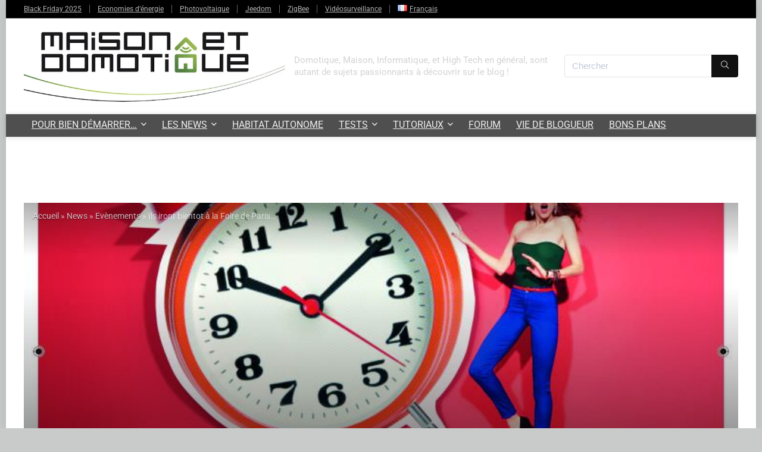

--- FILE ---
content_type: text/html; charset=UTF-8
request_url: https://www.maison-et-domotique.com/36457-iront-bientot-foire-paris/
body_size: 40899
content:
<!DOCTYPE html>
<html lang="fr-FR" prefix="og: https://ogp.me/ns#">
<head>
<meta charset="UTF-8" />
<meta name="viewport" content="width=device-width, initial-scale=1.0" />
<!-- feeds & pingback -->
<link rel="profile" href="http://gmpg.org/xfn/11" />
<link rel="pingback" href="https://www.maison-et-domotique.com/xmlrpc.php" />

<!-- Optimisation des moteurs de recherche par Rank Math PRO - https://rankmath.com/ -->
<title>Ils iront bientot à la Foire de Paris... - Maison et Domotique</title>
<meta name="description" content="Je vous ai proposé de gagner dix invitations pour la Foire de Paris la semaine dernière. Le jeu s&#039;est déroulé sur le week end, jusqu&#039;à hier soir, car la foire"/>
<meta name="robots" content="follow, index, max-snippet:-1, max-video-preview:-1, max-image-preview:large"/>
<link rel="canonical" href="https://www.maison-et-domotique.com/36457-iront-bientot-foire-paris/" />
<meta property="og:locale" content="fr_FR" />
<meta property="og:type" content="article" />
<meta property="og:title" content="Ils iront bientot à la Foire de Paris... - Maison et Domotique" />
<meta property="og:description" content="Je vous ai proposé de gagner dix invitations pour la Foire de Paris la semaine dernière. Le jeu s&#039;est déroulé sur le week end, jusqu&#039;à hier soir, car la foire" />
<meta property="og:url" content="https://www.maison-et-domotique.com/36457-iront-bientot-foire-paris/" />
<meta property="og:site_name" content="Maison et Domotique" />
<meta property="article:publisher" content="https://www.facebook.com/maisonetdomotique/" />
<meta property="article:author" content="pages/Maison-et-Domotique/186181664736460" />
<meta property="article:section" content="Evènements" />
<meta property="og:updated_time" content="2014-07-23T16:20:37+02:00" />
<meta property="fb:app_id" content="852448428164832" />
<meta property="og:image" content="https://www.maison-et-domotique.com/wp-content/uploads/2014/04/1972549_10152066717411336_73816621_n.jpg" />
<meta property="og:image:secure_url" content="https://www.maison-et-domotique.com/wp-content/uploads/2014/04/1972549_10152066717411336_73816621_n.jpg" />
<meta property="og:image:width" content="750" />
<meta property="og:image:height" content="960" />
<meta property="og:image:alt" content="Ils iront bientot à la Foire de Paris&#8230;" />
<meta property="og:image:type" content="image/jpeg" />
<meta property="article:published_time" content="2014-04-29T06:51:59+02:00" />
<meta property="article:modified_time" content="2014-07-23T16:20:37+02:00" />
<meta name="twitter:card" content="summary_large_image" />
<meta name="twitter:title" content="Ils iront bientot à la Foire de Paris... - Maison et Domotique" />
<meta name="twitter:description" content="Je vous ai proposé de gagner dix invitations pour la Foire de Paris la semaine dernière. Le jeu s&#039;est déroulé sur le week end, jusqu&#039;à hier soir, car la foire" />
<meta name="twitter:site" content="@cedriclocqueneu" />
<meta name="twitter:creator" content="@maisonetdomotiq" />
<meta name="twitter:image" content="https://www.maison-et-domotique.com/wp-content/uploads/2014/04/1972549_10152066717411336_73816621_n.jpg" />
<meta name="twitter:label1" content="Écrit par" />
<meta name="twitter:data1" content="Cédric" />
<meta name="twitter:label2" content="Temps de lecture" />
<meta name="twitter:data2" content="1 minute" />
<script type="application/ld+json" class="rank-math-schema-pro">{"@context":"https://schema.org","@graph":[{"@type":["Person","Organization"],"@id":"https://www.maison-et-domotique.com/#person","name":"Maison et Domotique","sameAs":["https://www.facebook.com/maisonetdomotique/","https://twitter.com/cedriclocqueneu"],"logo":{"@type":"ImageObject","@id":"https://www.maison-et-domotique.com/#logo","url":"https://www.maison-et-domotique.com/wp-content/uploads/2020/05/base-titre-hd.png","contentUrl":"https://www.maison-et-domotique.com/wp-content/uploads/2020/05/base-titre-hd.png","caption":"Maison et Domotique","inLanguage":"fr-FR","width":"370","height":"82"},"image":{"@type":"ImageObject","@id":"https://www.maison-et-domotique.com/#logo","url":"https://www.maison-et-domotique.com/wp-content/uploads/2020/05/base-titre-hd.png","contentUrl":"https://www.maison-et-domotique.com/wp-content/uploads/2020/05/base-titre-hd.png","caption":"Maison et Domotique","inLanguage":"fr-FR","width":"370","height":"82"}},{"@type":"WebSite","@id":"https://www.maison-et-domotique.com/#website","url":"https://www.maison-et-domotique.com","name":"Maison et Domotique","publisher":{"@id":"https://www.maison-et-domotique.com/#person"},"inLanguage":"fr-FR"},{"@type":"ImageObject","@id":"https://www.maison-et-domotique.com/wp-content/uploads/2014/04/1972549_10152066717411336_73816621_n.jpg","url":"https://www.maison-et-domotique.com/wp-content/uploads/2014/04/1972549_10152066717411336_73816621_n.jpg","width":"750","height":"960","inLanguage":"fr-FR"},{"@type":"WebPage","@id":"https://www.maison-et-domotique.com/36457-iront-bientot-foire-paris/#webpage","url":"https://www.maison-et-domotique.com/36457-iront-bientot-foire-paris/","name":"Ils iront bientot \u00e0 la Foire de Paris... - Maison et Domotique","datePublished":"2014-04-29T06:51:59+02:00","dateModified":"2014-07-23T16:20:37+02:00","isPartOf":{"@id":"https://www.maison-et-domotique.com/#website"},"primaryImageOfPage":{"@id":"https://www.maison-et-domotique.com/wp-content/uploads/2014/04/1972549_10152066717411336_73816621_n.jpg"},"inLanguage":"fr-FR"},{"@type":"Person","@id":"https://www.maison-et-domotique.com/auteur/cedric_locqueneux/","name":"C\u00e9dric","url":"https://www.maison-et-domotique.com/auteur/cedric_locqueneux/","image":{"@type":"ImageObject","@id":"https://secure.gravatar.com/avatar/defc2668796f09845d3cb72711a8889597a87a0a6257264ee2bf553a40e4a816?s=96&amp;d=mm&amp;r=pg","url":"https://secure.gravatar.com/avatar/defc2668796f09845d3cb72711a8889597a87a0a6257264ee2bf553a40e4a816?s=96&amp;d=mm&amp;r=pg","caption":"C\u00e9dric","inLanguage":"fr-FR"},"sameAs":["https://www.maison-et-domotique.com","pages/Maison-et-Domotique/186181664736460","https://twitter.com/https://twitter.com/maisonetdomotiq"]},{"@type":"NewsArticle","headline":"Ils iront bientot \u00e0 la Foire de Paris... - Maison et Domotique","datePublished":"2014-04-29T06:51:59+02:00","dateModified":"2014-07-23T16:20:37+02:00","author":{"@id":"https://www.maison-et-domotique.com/auteur/cedric_locqueneux/","name":"C\u00e9dric"},"publisher":{"@id":"https://www.maison-et-domotique.com/#person"},"description":"Je vous ai propos\u00e9 de gagner dix invitations pour la Foire de Paris la semaine derni\u00e8re. Le jeu s&#039;est d\u00e9roul\u00e9 sur le week end, jusqu&#039;\u00e0 hier soir, car la foire","copyrightYear":"2014","copyrightHolder":{"@id":"https://www.maison-et-domotique.com/#person"},"name":"Ils iront bientot \u00e0 la Foire de Paris... - Maison et Domotique","@id":"https://www.maison-et-domotique.com/36457-iront-bientot-foire-paris/#richSnippet","isPartOf":{"@id":"https://www.maison-et-domotique.com/36457-iront-bientot-foire-paris/#webpage"},"image":{"@id":"https://www.maison-et-domotique.com/wp-content/uploads/2014/04/1972549_10152066717411336_73816621_n.jpg"},"inLanguage":"fr-FR","mainEntityOfPage":{"@id":"https://www.maison-et-domotique.com/36457-iront-bientot-foire-paris/#webpage"}}]}</script>
<!-- /Extension Rank Math WordPress SEO -->

<link rel='dns-prefetch' href='//use.fontawesome.com' />
<link rel="alternate" type="application/rss+xml" title="Maison et Domotique &raquo; Flux" href="https://www.maison-et-domotique.com/feed/" />
<link rel="alternate" title="oEmbed (JSON)" type="application/json+oembed" href="https://www.maison-et-domotique.com/wp-json/oembed/1.0/embed?url=https%3A%2F%2Fwww.maison-et-domotique.com%2F36457-iront-bientot-foire-paris%2F&#038;lang=fr" />
<link rel="alternate" title="oEmbed (XML)" type="text/xml+oembed" href="https://www.maison-et-domotique.com/wp-json/oembed/1.0/embed?url=https%3A%2F%2Fwww.maison-et-domotique.com%2F36457-iront-bientot-foire-paris%2F&#038;format=xml&#038;lang=fr" />
<style id='wp-img-auto-sizes-contain-inline-css' type='text/css'>
img:is([sizes=auto i],[sizes^="auto," i]){contain-intrinsic-size:3000px 1500px}
/*# sourceURL=wp-img-auto-sizes-contain-inline-css */
</style>
<link rel='stylesheet' id='rhstyle-css' href='https://www.maison-et-domotique.com/wp-content/themes/rehub-theme/style.css?ver=19.9.8' type='text/css' media='all' />
<link rel='stylesheet' id='rhslidingpanel-css' href='https://www.maison-et-domotique.com/wp-content/themes/rehub-theme/css/slidingpanel.css?ver=1.0' type='text/css' media='all' />
<link rel='stylesheet' id='rhcompare-css' href='https://www.maison-et-domotique.com/wp-content/themes/rehub-theme/css/dynamiccomparison.css?ver=1.3' type='text/css' media='all' />
<link rel='stylesheet' id='wp-block-library-css' href='https://www.maison-et-domotique.com/wp-includes/css/dist/block-library/style.min.css?ver=a3fb17e6a2b5178a47f1ecdcb42edcf8' type='text/css' media='all' />
<style id='global-styles-inline-css' type='text/css'>
:root{--wp--preset--aspect-ratio--square: 1;--wp--preset--aspect-ratio--4-3: 4/3;--wp--preset--aspect-ratio--3-4: 3/4;--wp--preset--aspect-ratio--3-2: 3/2;--wp--preset--aspect-ratio--2-3: 2/3;--wp--preset--aspect-ratio--16-9: 16/9;--wp--preset--aspect-ratio--9-16: 9/16;--wp--preset--color--black: #000000;--wp--preset--color--cyan-bluish-gray: #abb8c3;--wp--preset--color--white: #ffffff;--wp--preset--color--pale-pink: #f78da7;--wp--preset--color--vivid-red: #cf2e2e;--wp--preset--color--luminous-vivid-orange: #ff6900;--wp--preset--color--luminous-vivid-amber: #fcb900;--wp--preset--color--light-green-cyan: #7bdcb5;--wp--preset--color--vivid-green-cyan: #00d084;--wp--preset--color--pale-cyan-blue: #8ed1fc;--wp--preset--color--vivid-cyan-blue: #0693e3;--wp--preset--color--vivid-purple: #9b51e0;--wp--preset--color--main: var(--rehub-main-color);--wp--preset--color--secondary: var(--rehub-sec-color);--wp--preset--color--buttonmain: var(--rehub-main-btn-bg);--wp--preset--color--cyan-grey: #abb8c3;--wp--preset--color--orange-light: #fcb900;--wp--preset--color--red: #cf2e2e;--wp--preset--color--red-bright: #f04057;--wp--preset--color--vivid-green: #00d084;--wp--preset--color--orange: #ff6900;--wp--preset--color--blue: #0693e3;--wp--preset--gradient--vivid-cyan-blue-to-vivid-purple: linear-gradient(135deg,rgb(6,147,227) 0%,rgb(155,81,224) 100%);--wp--preset--gradient--light-green-cyan-to-vivid-green-cyan: linear-gradient(135deg,rgb(122,220,180) 0%,rgb(0,208,130) 100%);--wp--preset--gradient--luminous-vivid-amber-to-luminous-vivid-orange: linear-gradient(135deg,rgb(252,185,0) 0%,rgb(255,105,0) 100%);--wp--preset--gradient--luminous-vivid-orange-to-vivid-red: linear-gradient(135deg,rgb(255,105,0) 0%,rgb(207,46,46) 100%);--wp--preset--gradient--very-light-gray-to-cyan-bluish-gray: linear-gradient(135deg,rgb(238,238,238) 0%,rgb(169,184,195) 100%);--wp--preset--gradient--cool-to-warm-spectrum: linear-gradient(135deg,rgb(74,234,220) 0%,rgb(151,120,209) 20%,rgb(207,42,186) 40%,rgb(238,44,130) 60%,rgb(251,105,98) 80%,rgb(254,248,76) 100%);--wp--preset--gradient--blush-light-purple: linear-gradient(135deg,rgb(255,206,236) 0%,rgb(152,150,240) 100%);--wp--preset--gradient--blush-bordeaux: linear-gradient(135deg,rgb(254,205,165) 0%,rgb(254,45,45) 50%,rgb(107,0,62) 100%);--wp--preset--gradient--luminous-dusk: linear-gradient(135deg,rgb(255,203,112) 0%,rgb(199,81,192) 50%,rgb(65,88,208) 100%);--wp--preset--gradient--pale-ocean: linear-gradient(135deg,rgb(255,245,203) 0%,rgb(182,227,212) 50%,rgb(51,167,181) 100%);--wp--preset--gradient--electric-grass: linear-gradient(135deg,rgb(202,248,128) 0%,rgb(113,206,126) 100%);--wp--preset--gradient--midnight: linear-gradient(135deg,rgb(2,3,129) 0%,rgb(40,116,252) 100%);--wp--preset--font-size--small: 13px;--wp--preset--font-size--medium: 20px;--wp--preset--font-size--large: 36px;--wp--preset--font-size--x-large: 42px;--wp--preset--font-family--system-font: -apple-system,BlinkMacSystemFont,"Segoe UI",Roboto,Oxygen-Sans,Ubuntu,Cantarell,"Helvetica Neue",sans-serif;--wp--preset--font-family--rh-nav-font: var(--rehub-nav-font,-apple-system,BlinkMacSystemFont,"Segoe UI",Roboto,Oxygen-Sans,Ubuntu,Cantarell,"Helvetica Neue",sans-serif);--wp--preset--font-family--rh-head-font: var(--rehub-head-font,-apple-system,BlinkMacSystemFont,"Segoe UI",Roboto,Oxygen-Sans,Ubuntu,Cantarell,"Helvetica Neue",sans-serif);--wp--preset--font-family--rh-btn-font: var(--rehub-btn-font,-apple-system,BlinkMacSystemFont,"Segoe UI",Roboto,Oxygen-Sans,Ubuntu,Cantarell,"Helvetica Neue",sans-serif);--wp--preset--font-family--rh-body-font: var(--rehub-body-font,-apple-system,BlinkMacSystemFont,"Segoe UI",Roboto,Oxygen-Sans,Ubuntu,Cantarell,"Helvetica Neue",sans-serif);--wp--preset--spacing--20: 0.44rem;--wp--preset--spacing--30: 0.67rem;--wp--preset--spacing--40: 1rem;--wp--preset--spacing--50: 1.5rem;--wp--preset--spacing--60: 2.25rem;--wp--preset--spacing--70: 3.38rem;--wp--preset--spacing--80: 5.06rem;--wp--preset--shadow--natural: 6px 6px 9px rgba(0, 0, 0, 0.2);--wp--preset--shadow--deep: 12px 12px 50px rgba(0, 0, 0, 0.4);--wp--preset--shadow--sharp: 6px 6px 0px rgba(0, 0, 0, 0.2);--wp--preset--shadow--outlined: 6px 6px 0px -3px rgb(255, 255, 255), 6px 6px rgb(0, 0, 0);--wp--preset--shadow--crisp: 6px 6px 0px rgb(0, 0, 0);}:root { --wp--style--global--content-size: 760px;--wp--style--global--wide-size: 1200px; }:where(body) { margin: 0; }.wp-site-blocks > .alignleft { float: left; margin-right: 2em; }.wp-site-blocks > .alignright { float: right; margin-left: 2em; }.wp-site-blocks > .aligncenter { justify-content: center; margin-left: auto; margin-right: auto; }:where(.is-layout-flex){gap: 0.5em;}:where(.is-layout-grid){gap: 0.5em;}.is-layout-flow > .alignleft{float: left;margin-inline-start: 0;margin-inline-end: 2em;}.is-layout-flow > .alignright{float: right;margin-inline-start: 2em;margin-inline-end: 0;}.is-layout-flow > .aligncenter{margin-left: auto !important;margin-right: auto !important;}.is-layout-constrained > .alignleft{float: left;margin-inline-start: 0;margin-inline-end: 2em;}.is-layout-constrained > .alignright{float: right;margin-inline-start: 2em;margin-inline-end: 0;}.is-layout-constrained > .aligncenter{margin-left: auto !important;margin-right: auto !important;}.is-layout-constrained > :where(:not(.alignleft):not(.alignright):not(.alignfull)){max-width: var(--wp--style--global--content-size);margin-left: auto !important;margin-right: auto !important;}.is-layout-constrained > .alignwide{max-width: var(--wp--style--global--wide-size);}body .is-layout-flex{display: flex;}.is-layout-flex{flex-wrap: wrap;align-items: center;}.is-layout-flex > :is(*, div){margin: 0;}body .is-layout-grid{display: grid;}.is-layout-grid > :is(*, div){margin: 0;}body{padding-top: 0px;padding-right: 0px;padding-bottom: 0px;padding-left: 0px;}a:where(:not(.wp-element-button)){text-decoration: none;}h1{font-size: 29px;line-height: 34px;margin-top: 10px;margin-bottom: 31px;}h2{font-size: 25px;line-height: 31px;margin-top: 10px;margin-bottom: 31px;}h3{font-size: 20px;line-height: 28px;margin-top: 10px;margin-bottom: 25px;}h4{font-size: 18px;line-height: 24px;margin-top: 10px;margin-bottom: 18px;}h5{font-size: 16px;line-height: 20px;margin-top: 10px;margin-bottom: 15px;}h6{font-size: 14px;line-height: 20px;margin-top: 0px;margin-bottom: 10px;}:root :where(.wp-element-button, .wp-block-button__link){background-color: #32373c;border-width: 0;color: #fff;font-family: inherit;font-size: inherit;font-style: inherit;font-weight: inherit;letter-spacing: inherit;line-height: inherit;padding-top: calc(0.667em + 2px);padding-right: calc(1.333em + 2px);padding-bottom: calc(0.667em + 2px);padding-left: calc(1.333em + 2px);text-decoration: none;text-transform: inherit;}.has-black-color{color: var(--wp--preset--color--black) !important;}.has-cyan-bluish-gray-color{color: var(--wp--preset--color--cyan-bluish-gray) !important;}.has-white-color{color: var(--wp--preset--color--white) !important;}.has-pale-pink-color{color: var(--wp--preset--color--pale-pink) !important;}.has-vivid-red-color{color: var(--wp--preset--color--vivid-red) !important;}.has-luminous-vivid-orange-color{color: var(--wp--preset--color--luminous-vivid-orange) !important;}.has-luminous-vivid-amber-color{color: var(--wp--preset--color--luminous-vivid-amber) !important;}.has-light-green-cyan-color{color: var(--wp--preset--color--light-green-cyan) !important;}.has-vivid-green-cyan-color{color: var(--wp--preset--color--vivid-green-cyan) !important;}.has-pale-cyan-blue-color{color: var(--wp--preset--color--pale-cyan-blue) !important;}.has-vivid-cyan-blue-color{color: var(--wp--preset--color--vivid-cyan-blue) !important;}.has-vivid-purple-color{color: var(--wp--preset--color--vivid-purple) !important;}.has-main-color{color: var(--wp--preset--color--main) !important;}.has-secondary-color{color: var(--wp--preset--color--secondary) !important;}.has-buttonmain-color{color: var(--wp--preset--color--buttonmain) !important;}.has-cyan-grey-color{color: var(--wp--preset--color--cyan-grey) !important;}.has-orange-light-color{color: var(--wp--preset--color--orange-light) !important;}.has-red-color{color: var(--wp--preset--color--red) !important;}.has-red-bright-color{color: var(--wp--preset--color--red-bright) !important;}.has-vivid-green-color{color: var(--wp--preset--color--vivid-green) !important;}.has-orange-color{color: var(--wp--preset--color--orange) !important;}.has-blue-color{color: var(--wp--preset--color--blue) !important;}.has-black-background-color{background-color: var(--wp--preset--color--black) !important;}.has-cyan-bluish-gray-background-color{background-color: var(--wp--preset--color--cyan-bluish-gray) !important;}.has-white-background-color{background-color: var(--wp--preset--color--white) !important;}.has-pale-pink-background-color{background-color: var(--wp--preset--color--pale-pink) !important;}.has-vivid-red-background-color{background-color: var(--wp--preset--color--vivid-red) !important;}.has-luminous-vivid-orange-background-color{background-color: var(--wp--preset--color--luminous-vivid-orange) !important;}.has-luminous-vivid-amber-background-color{background-color: var(--wp--preset--color--luminous-vivid-amber) !important;}.has-light-green-cyan-background-color{background-color: var(--wp--preset--color--light-green-cyan) !important;}.has-vivid-green-cyan-background-color{background-color: var(--wp--preset--color--vivid-green-cyan) !important;}.has-pale-cyan-blue-background-color{background-color: var(--wp--preset--color--pale-cyan-blue) !important;}.has-vivid-cyan-blue-background-color{background-color: var(--wp--preset--color--vivid-cyan-blue) !important;}.has-vivid-purple-background-color{background-color: var(--wp--preset--color--vivid-purple) !important;}.has-main-background-color{background-color: var(--wp--preset--color--main) !important;}.has-secondary-background-color{background-color: var(--wp--preset--color--secondary) !important;}.has-buttonmain-background-color{background-color: var(--wp--preset--color--buttonmain) !important;}.has-cyan-grey-background-color{background-color: var(--wp--preset--color--cyan-grey) !important;}.has-orange-light-background-color{background-color: var(--wp--preset--color--orange-light) !important;}.has-red-background-color{background-color: var(--wp--preset--color--red) !important;}.has-red-bright-background-color{background-color: var(--wp--preset--color--red-bright) !important;}.has-vivid-green-background-color{background-color: var(--wp--preset--color--vivid-green) !important;}.has-orange-background-color{background-color: var(--wp--preset--color--orange) !important;}.has-blue-background-color{background-color: var(--wp--preset--color--blue) !important;}.has-black-border-color{border-color: var(--wp--preset--color--black) !important;}.has-cyan-bluish-gray-border-color{border-color: var(--wp--preset--color--cyan-bluish-gray) !important;}.has-white-border-color{border-color: var(--wp--preset--color--white) !important;}.has-pale-pink-border-color{border-color: var(--wp--preset--color--pale-pink) !important;}.has-vivid-red-border-color{border-color: var(--wp--preset--color--vivid-red) !important;}.has-luminous-vivid-orange-border-color{border-color: var(--wp--preset--color--luminous-vivid-orange) !important;}.has-luminous-vivid-amber-border-color{border-color: var(--wp--preset--color--luminous-vivid-amber) !important;}.has-light-green-cyan-border-color{border-color: var(--wp--preset--color--light-green-cyan) !important;}.has-vivid-green-cyan-border-color{border-color: var(--wp--preset--color--vivid-green-cyan) !important;}.has-pale-cyan-blue-border-color{border-color: var(--wp--preset--color--pale-cyan-blue) !important;}.has-vivid-cyan-blue-border-color{border-color: var(--wp--preset--color--vivid-cyan-blue) !important;}.has-vivid-purple-border-color{border-color: var(--wp--preset--color--vivid-purple) !important;}.has-main-border-color{border-color: var(--wp--preset--color--main) !important;}.has-secondary-border-color{border-color: var(--wp--preset--color--secondary) !important;}.has-buttonmain-border-color{border-color: var(--wp--preset--color--buttonmain) !important;}.has-cyan-grey-border-color{border-color: var(--wp--preset--color--cyan-grey) !important;}.has-orange-light-border-color{border-color: var(--wp--preset--color--orange-light) !important;}.has-red-border-color{border-color: var(--wp--preset--color--red) !important;}.has-red-bright-border-color{border-color: var(--wp--preset--color--red-bright) !important;}.has-vivid-green-border-color{border-color: var(--wp--preset--color--vivid-green) !important;}.has-orange-border-color{border-color: var(--wp--preset--color--orange) !important;}.has-blue-border-color{border-color: var(--wp--preset--color--blue) !important;}.has-vivid-cyan-blue-to-vivid-purple-gradient-background{background: var(--wp--preset--gradient--vivid-cyan-blue-to-vivid-purple) !important;}.has-light-green-cyan-to-vivid-green-cyan-gradient-background{background: var(--wp--preset--gradient--light-green-cyan-to-vivid-green-cyan) !important;}.has-luminous-vivid-amber-to-luminous-vivid-orange-gradient-background{background: var(--wp--preset--gradient--luminous-vivid-amber-to-luminous-vivid-orange) !important;}.has-luminous-vivid-orange-to-vivid-red-gradient-background{background: var(--wp--preset--gradient--luminous-vivid-orange-to-vivid-red) !important;}.has-very-light-gray-to-cyan-bluish-gray-gradient-background{background: var(--wp--preset--gradient--very-light-gray-to-cyan-bluish-gray) !important;}.has-cool-to-warm-spectrum-gradient-background{background: var(--wp--preset--gradient--cool-to-warm-spectrum) !important;}.has-blush-light-purple-gradient-background{background: var(--wp--preset--gradient--blush-light-purple) !important;}.has-blush-bordeaux-gradient-background{background: var(--wp--preset--gradient--blush-bordeaux) !important;}.has-luminous-dusk-gradient-background{background: var(--wp--preset--gradient--luminous-dusk) !important;}.has-pale-ocean-gradient-background{background: var(--wp--preset--gradient--pale-ocean) !important;}.has-electric-grass-gradient-background{background: var(--wp--preset--gradient--electric-grass) !important;}.has-midnight-gradient-background{background: var(--wp--preset--gradient--midnight) !important;}.has-small-font-size{font-size: var(--wp--preset--font-size--small) !important;}.has-medium-font-size{font-size: var(--wp--preset--font-size--medium) !important;}.has-large-font-size{font-size: var(--wp--preset--font-size--large) !important;}.has-x-large-font-size{font-size: var(--wp--preset--font-size--x-large) !important;}.has-system-font-font-family{font-family: var(--wp--preset--font-family--system-font) !important;}.has-rh-nav-font-font-family{font-family: var(--wp--preset--font-family--rh-nav-font) !important;}.has-rh-head-font-font-family{font-family: var(--wp--preset--font-family--rh-head-font) !important;}.has-rh-btn-font-font-family{font-family: var(--wp--preset--font-family--rh-btn-font) !important;}.has-rh-body-font-font-family{font-family: var(--wp--preset--font-family--rh-body-font) !important;}
:where(.wp-block-post-template.is-layout-flex){gap: 1.25em;}:where(.wp-block-post-template.is-layout-grid){gap: 1.25em;}
:where(.wp-block-term-template.is-layout-flex){gap: 1.25em;}:where(.wp-block-term-template.is-layout-grid){gap: 1.25em;}
:where(.wp-block-columns.is-layout-flex){gap: 2em;}:where(.wp-block-columns.is-layout-grid){gap: 2em;}
:root :where(.wp-block-pullquote){font-size: 1.5em;line-height: 1.6;}
:root :where(.wp-block-post-title){margin-top: 4px;margin-right: 0;margin-bottom: 15px;margin-left: 0;}
:root :where(.wp-block-image){margin-top: 0px;margin-bottom: 31px;}
:root :where(.wp-block-media-text){margin-top: 0px;margin-bottom: 31px;}
:root :where(.wp-block-post-content){font-size: 16px;line-height: 28px;}
/*# sourceURL=global-styles-inline-css */
</style>
<link rel='stylesheet' id='wpa-css-css' href='https://www.maison-et-domotique.com/wp-content/plugins/honeypot/includes/css/wpa.css?ver=2.3.04' type='text/css' media='all' />
<link rel='stylesheet' id='rss-retriever-css' href='https://www.maison-et-domotique.com/wp-content/plugins/wp-rss-retriever/inc/css/rss-retriever.css?ver=1.6.10' type='text/css' media='all' />
<link rel='stylesheet' id='wpvrfontawesome-css' href='https://use.fontawesome.com/releases/v6.5.1/css/all.css?ver=8.5.51' type='text/css' media='all' />
<link rel='stylesheet' id='panellium-css-css' href='https://www.maison-et-domotique.com/wp-content/plugins/wpvr/public/lib/pannellum/src/css/pannellum.css?ver=1' type='text/css' media='all' />
<link rel='stylesheet' id='videojs-css-css' href='https://www.maison-et-domotique.com/wp-content/plugins/wpvr/public/lib/pannellum/src/css/video-js.css?ver=1' type='text/css' media='all' />
<link rel='stylesheet' id='videojs-vr-css-css' href='https://www.maison-et-domotique.com/wp-content/plugins/wpvr/public/lib/videojs-vr/videojs-vr.css?ver=1' type='text/css' media='all' />
<link rel='stylesheet' id='owl-css-css' href='https://www.maison-et-domotique.com/wp-content/plugins/wpvr/public/css/owl.carousel.css?ver=8.5.51' type='text/css' media='all' />
<link rel='stylesheet' id='wpvr-css' href='https://www.maison-et-domotique.com/wp-content/plugins/wpvr/public/css/wpvr-public.css?ver=8.5.51' type='text/css' media='all' />
<link rel='stylesheet' id='eggrehub-css' href='https://www.maison-et-domotique.com/wp-content/themes/rehub-theme/css/eggrehub.css?ver=19.9.8' type='text/css' media='all' />
<link rel='stylesheet' id='rehubicons-css' href='https://www.maison-et-domotique.com/wp-content/themes/rehub-theme/iconstyle.css?ver=19.9.8' type='text/css' media='all' />
<link rel='stylesheet' id='rhelementor-css' href='https://www.maison-et-domotique.com/wp-content/themes/rehub-theme/css/elementor.css?ver=1.0' type='text/css' media='all' />
<link rel='stylesheet' id='rhsingle-css' href='https://www.maison-et-domotique.com/wp-content/themes/rehub-theme/css/single.css?ver=1.1' type='text/css' media='all' />
<link rel='stylesheet' id='sib-front-css-css' href='https://www.maison-et-domotique.com/wp-content/plugins/mailin/css/mailin-front.css?ver=a3fb17e6a2b5178a47f1ecdcb42edcf8' type='text/css' media='all' />
<script type="text/javascript" src="https://www.maison-et-domotique.com/wp-includes/js/jquery/jquery.min.js?ver=3.7.1" id="jquery-core-js"></script>
<script type="text/javascript" src="https://www.maison-et-domotique.com/wp-includes/js/jquery/jquery-migrate.min.js?ver=3.4.1" id="jquery-migrate-js"></script>
<script type="text/javascript" id="link-juice-optimizer-js-extra">
/* <![CDATA[ */
var php_vars = {"ljo_clase":"ljoptimizer"};
//# sourceURL=link-juice-optimizer-js-extra
/* ]]> */
</script>
<script type="text/javascript" src="https://www.maison-et-domotique.com/wp-content/plugins/link-juice-optimizer/public/js/link-juice-optimizer.js?ver=2.3.2" id="link-juice-optimizer-js"></script>
<script type="text/javascript" src="https://www.maison-et-domotique.com/wp-content/plugins/wpvr/public/lib/pannellum/src/js/pannellum.js?ver=1" id="panellium-js-js"></script>
<script type="text/javascript" src="https://www.maison-et-domotique.com/wp-content/plugins/wpvr/public/lib/pannellum/src/js/libpannellum.js?ver=1" id="panelliumlib-js-js"></script>
<script type="text/javascript" src="https://www.maison-et-domotique.com/wp-content/plugins/wpvr/public/js/video.js?ver=1" id="videojs-js-js"></script>
<script type="text/javascript" src="https://www.maison-et-domotique.com/wp-content/plugins/wpvr/public/lib/videojs-vr/videojs-vr.js?ver=1" id="videojsvr-js-js"></script>
<script type="text/javascript" src="https://www.maison-et-domotique.com/wp-content/plugins/wpvr/public/lib/pannellum/src/js/videojs-pannellum-plugin.js?ver=1" id="panelliumvid-js-js"></script>
<script type="text/javascript" src="https://www.maison-et-domotique.com/wp-content/plugins/wpvr/public/js/owl.carousel.js?ver=a3fb17e6a2b5178a47f1ecdcb42edcf8" id="owl-js-js"></script>
<script type="text/javascript" src="https://www.maison-et-domotique.com/wp-content/plugins/wpvr/public/js/jquery.cookie.js?ver=1" id="jquery_cookie-js"></script>
<script type="text/javascript" src="https://www.maison-et-domotique.com/wp-content/cache/310ff1c0-1f7c-4e99-9377-d3d59aef66d2/a9fb44b1b8448433ff4658be2cb465f03d191cf1.js?ver=1.15.4" id="affilizz-rendering-js" defer="defer" data-wp-strategy="defer"></script>
<script type="text/javascript" id="sib-front-js-js-extra">
/* <![CDATA[ */
var sibErrMsg = {"invalidMail":"Please fill out valid email address","requiredField":"Please fill out required fields","invalidDateFormat":"Please fill out valid date format","invalidSMSFormat":"Please fill out valid phone number"};
var ajax_sib_front_object = {"ajax_url":"https://www.maison-et-domotique.com/wp-admin/admin-ajax.php","ajax_nonce":"c2a5f87394","flag_url":"https://www.maison-et-domotique.com/wp-content/plugins/mailin/img/flags/"};
//# sourceURL=sib-front-js-js-extra
/* ]]> */
</script>
<script type="text/javascript" src="https://www.maison-et-domotique.com/wp-content/plugins/mailin/js/mailin-front.js?ver=1762083536" id="sib-front-js-js"></script>
<link rel="https://api.w.org/" href="https://www.maison-et-domotique.com/wp-json/" /><link rel="alternate" title="JSON" type="application/json" href="https://www.maison-et-domotique.com/wp-json/wp/v2/posts/36457" /><link rel="EditURI" type="application/rsd+xml" title="RSD" href="https://www.maison-et-domotique.com/xmlrpc.php?rsd" />
<link rel='shortlink' href='https://www.maison-et-domotique.com/?p=36457' />

<style>
a.ljoptimizer,
span.ljoptimizer {
	cursor: pointer;
}
a.ljoptimizer,
span.ljoptimizer {
	cursor: pointer; /* ajoute le curseur qui simule un lien */
}
</style>
<link rel="llms-sitemap" href="https://www.maison-et-domotique.com/llms.txt" />


<!-- WPMobile.App -->
<meta name="theme-color" content="#91b426" />
<meta name="msapplication-navbutton-color" content="#91b426" />
<meta name="apple-mobile-web-app-status-bar-style" content="#91b426" />
<!-- / WPMobile.App -->

<link rel="preload" href="https://www.maison-et-domotique.com/wp-content/themes/rehub-theme/fonts/rhicons.woff2?3oibrk" as="font" type="font/woff2" crossorigin="crossorigin"><style type="text/css"> .main-nav{box-shadow:0 1px 8px rgba(0,0,0,0.1),0 0 0 1px rgba(0,0,0,0.03) !important;}nav.top_menu > ul > li > a{text-transform:uppercase;}nav.top_menu > ul > li > a{font-weight:normal;}nav.top_menu > ul > li,.main-nav.dark_style nav.top_menu>ul>li{border:none;}header .main-nav,.main-nav.dark_style,.header_one_row .main-nav{background:none repeat scroll 0 0 #4f4f4f!important;box-shadow:none;}.main-nav{border-bottom:none;border-top:none;}.dl-menuwrapper .dl-menu{margin:0 !important}nav.top_menu > ul > li > a{color:#efefef !important;}nav.top_menu > ul > li > a:hover{box-shadow:none;}.responsive_nav_wrap .user-ava-intop:after,.dl-menuwrapper button i,.responsive_nav_wrap .rh-header-icon{color:#efefef !important;}.dl-menuwrapper button svg line{stroke:#efefef !important;}.footer-bottom{background-color:#4f4f4f !important}.footer-bottom .footer_widget{border:none !important} .widget .title:after{border-bottom:2px solid #91b426;}.rehub-main-color-border,nav.top_menu > ul > li.vertical-menu.border-main-color .sub-menu,.rh-main-bg-hover:hover,.wp-block-quote,ul.def_btn_link_tabs li.active a,.wp-block-pullquote{border-color:#91b426;}.wpsm_promobox.rehub_promobox{border-left-color:#91b426!important;}.color_link{color:#91b426 !important;}.featured_slider:hover .score,article.post .wpsm_toplist_heading:before{border-color:#91b426;}.btn_more:hover,.tw-pagination .current{border:1px solid #91b426;color:#fff}.rehub_woo_review .rehub_woo_tabs_menu li.current{border-top:3px solid #91b426;}.gallery-pics .gp-overlay{box-shadow:0 0 0 4px #91b426 inset;}.post .rehub_woo_tabs_menu li.current,.woocommerce div.product .woocommerce-tabs ul.tabs li.active{border-top:2px solid #91b426;}.rething_item a.cat{border-bottom-color:#91b426}nav.top_menu ul li ul.sub-menu{border-bottom:2px solid #91b426;}.widget.deal_daywoo,.elementor-widget-wpsm_woofeatured .deal_daywoo{border:3px solid #91b426;padding:20px;background:#fff;}.deal_daywoo .wpsm-bar-bar{background-color:#91b426 !important} #buddypress div.item-list-tabs ul li.selected a span,#buddypress div.item-list-tabs ul li.current a span,#buddypress div.item-list-tabs ul li a span,.user-profile-div .user-menu-tab > li.active > a,.user-profile-div .user-menu-tab > li.active > a:focus,.user-profile-div .user-menu-tab > li.active > a:hover,.news_in_thumb:hover a.rh-label-string,.news_out_thumb:hover a.rh-label-string,.col-feat-grid:hover a.rh-label-string,.carousel-style-deal .re_carousel .controls,.re_carousel .controls:hover,.openedprevnext .postNavigation .postnavprev,.postNavigation .postnavprev:hover,.top_chart_pagination a.selected,.flex-control-paging li a.flex-active,.flex-control-paging li a:hover,.btn_more:hover,body .tabs-menu li:hover,body .tabs-menu li.current,.featured_slider:hover .score,#bbp_user_edit_submit,.bbp-topic-pagination a,.bbp-topic-pagination a,.custom-checkbox label.checked:after,.slider_post .caption,ul.postpagination li.active a,ul.postpagination li:hover a,ul.postpagination li a:focus,.top_theme h5 strong,.re_carousel .text:after,#topcontrol:hover,.main_slider .flex-overlay:hover a.read-more,.rehub_chimp #mc_embed_signup input#mc-embedded-subscribe,#rank_1.rank_count,#toplistmenu > ul li:before,.rehub_chimp:before,.wpsm-members > strong:first-child,.r_catbox_btn,.wpcf7 .wpcf7-submit,.wpsm_pretty_hover li:hover,.wpsm_pretty_hover li.current,.rehub-main-color-bg,.togglegreedybtn:after,.rh-bg-hover-color:hover a.rh-label-string,.rh-main-bg-hover:hover,.rh_wrapper_video_playlist .rh_video_currently_playing,.rh_wrapper_video_playlist .rh_video_currently_playing.rh_click_video:hover,.rtmedia-list-item .rtmedia-album-media-count,.tw-pagination .current,.dokan-dashboard .dokan-dash-sidebar ul.dokan-dashboard-menu li.active,.dokan-dashboard .dokan-dash-sidebar ul.dokan-dashboard-menu li:hover,.dokan-dashboard .dokan-dash-sidebar ul.dokan-dashboard-menu li.dokan-common-links a:hover,#ywqa-submit-question,.woocommerce .widget_price_filter .ui-slider .ui-slider-range,.rh-hov-bor-line > a:after,nav.top_menu > ul:not(.off-canvas) > li > a:after,.rh-border-line:after,.wpsm-table.wpsm-table-main-color table tr th,.rh-hov-bg-main-slide:before,.rh-hov-bg-main-slidecol .col_item:before,.mvx-tablink.active::before{background:#91b426;}@media (max-width:767px){.postNavigation .postnavprev{background:#91b426;}}.rh-main-bg-hover:hover,.rh-main-bg-hover:hover .whitehovered,.user-profile-div .user-menu-tab > li.active > a{color:#fff !important} a,.carousel-style-deal .deal-item .priced_block .price_count ins,nav.top_menu ul li.menu-item-has-children ul li.menu-item-has-children > a:before,.flexslider .fa-pulse,.footer-bottom .widget .f_menu li a:hover,.comment_form h3 a,.bbp-body li.bbp-forum-info > a:hover,.bbp-body li.bbp-topic-title > a:hover,#subscription-toggle a:before,#favorite-toggle a:before,.aff_offer_links .aff_name a,.rh-deal-price,.commentlist .comment-content small a,.related_articles .title_cat_related a,article em.emph,.campare_table table.one td strong.red,.sidebar .tabs-item .detail p a,.footer-bottom .widget .title span,footer p a,.welcome-frase strong,article.post .wpsm_toplist_heading:before,.post a.color_link,.categoriesbox:hover h3 a:after,.bbp-body li.bbp-forum-info > a,.bbp-body li.bbp-topic-title > a,.widget .title i,.woocommerce-MyAccount-navigation ul li.is-active a,.category-vendormenu li.current a,.deal_daywoo .title,.rehub-main-color,.wpsm_pretty_colored ul li.current a,.wpsm_pretty_colored ul li.current,.rh-heading-hover-color:hover h2 a,.rh-heading-hover-color:hover h3 a,.rh-heading-hover-color:hover h4 a,.rh-heading-hover-color:hover h5 a,.rh-heading-hover-color:hover h3,.rh-heading-hover-color:hover h2,.rh-heading-hover-color:hover h4,.rh-heading-hover-color:hover h5,.rh-heading-hover-color:hover .rh-heading-hover-item a,.rh-heading-icon:before,.widget_layered_nav ul li.chosen a:before,.wp-block-quote.is-style-large p,ul.page-numbers li span.current,ul.page-numbers li a:hover,ul.page-numbers li.active a,.page-link > span:not(.page-link-title),blockquote:not(.wp-block-quote) p,span.re_filtersort_btn:hover,span.active.re_filtersort_btn,.deal_daywoo .price,div.sortingloading:after{color:#91b426;} .page-link > span:not(.page-link-title),.widget.widget_affegg_widget .title,.widget.top_offers .title,.widget.cegg_widget_products .title,header .header_first_style .search form.search-form [type="submit"],header .header_eight_style .search form.search-form [type="submit"],.filter_home_pick span.active,.filter_home_pick span:hover,.filter_product_pick span.active,.filter_product_pick span:hover,.rh_tab_links a.active,.rh_tab_links a:hover,.wcv-navigation ul.menu li.active,.wcv-navigation ul.menu li:hover a,form.search-form [type="submit"],.rehub-sec-color-bg,input#ywqa-submit-question,input#ywqa-send-answer,.woocommerce button.button.alt,.tabsajax span.active.re_filtersort_btn,.wpsm-table.wpsm-table-sec-color table tr th,.rh-slider-arrow,.rh-hov-bg-sec-slide:before,.rh-hov-bg-sec-slidecol .col_item:before{background:#111111 !important;color:#fff !important;outline:0}.widget.widget_affegg_widget .title:after,.widget.top_offers .title:after,.widget.cegg_widget_products .title:after{border-top-color:#111111 !important;}.page-link > span:not(.page-link-title){border:1px solid #111111;}.page-link > span:not(.page-link-title),.header_first_style .search form.search-form [type="submit"] i{color:#fff !important;}.rh_tab_links a.active,.rh_tab_links a:hover,.rehub-sec-color-border,nav.top_menu > ul > li.vertical-menu.border-sec-color > .sub-menu,body .rh-slider-thumbs-item--active{border-color:#111111}.rh_wrapper_video_playlist .rh_video_currently_playing,.rh_wrapper_video_playlist .rh_video_currently_playing.rh_click_video:hover{background-color:#111111;box-shadow:1200px 0 0 #111111 inset;}.rehub-sec-color{color:#111111} form.search-form input[type="text"]{border-radius:4px}.news .priced_block .price_count,.blog_string .priced_block .price_count,.main_slider .price_count{margin-right:5px}.right_aff .priced_block .btn_offer_block,.right_aff .priced_block .price_count{border-radius:0 !important}form.search-form.product-search-form input[type="text"]{border-radius:4px 0 0 4px;}form.search-form [type="submit"]{border-radius:0 4px 4px 0;}.rtl form.search-form.product-search-form input[type="text"]{border-radius:0 4px 4px 0;}.rtl form.search-form [type="submit"]{border-radius:4px 0 0 4px;}.price_count,.rehub_offer_coupon,#buddypress .dir-search input[type=text],.gmw-form-wrapper input[type=text],.gmw-form-wrapper select,#buddypress a.button,.btn_more,#main_header .wpsm-button,#rh-header-cover-image .wpsm-button,#wcvendor_image_bg .wpsm-button,input[type="text"],textarea,input[type="tel"],input[type="password"],input[type="email"],input[type="url"],input[type="number"],.def_btn,input[type="submit"],input[type="button"],input[type="reset"],.rh_offer_list .offer_thumb .deal_img_wrap,.grid_onsale,.rehub-main-smooth,.re_filter_instore span.re_filtersort_btn:hover,.re_filter_instore span.active.re_filtersort_btn,#buddypress .standard-form input[type=text],#buddypress .standard-form textarea,.blacklabelprice{border-radius:4px}.news-community,.woocommerce .products.grid_woo .product,.rehub_chimp #mc_embed_signup input.email,#mc_embed_signup input#mc-embedded-subscribe,.rh_offer_list,.woo-tax-logo,#buddypress div.item-list-tabs ul li a,#buddypress form#whats-new-form,#buddypress div#invite-list,#buddypress #send-reply div.message-box,.rehub-sec-smooth,.rate-bar-bar,.rate-bar,#wcfm-main-contentainer #wcfm-content,.wcfm_welcomebox_header{border-radius:5px}#rhSplashSearch form.search-form input[type="text"],#rhSplashSearch form.search-form [type="submit"]{border-radius:0 !important} .woocommerce .woo-button-area .masked_coupon,.woocommerce a.woo_loop_btn,.woocommerce .button.checkout,.woocommerce input.button.alt,.woocommerce a.add_to_cart_button:not(.flat-woo-btn),.woocommerce-page a.add_to_cart_button:not(.flat-woo-btn),.woocommerce .single_add_to_cart_button,.woocommerce div.product form.cart .button,.woocommerce .checkout-button.button,.priced_block .btn_offer_block,.priced_block .button,.rh-deal-compact-btn,input.mdf_button,#buddypress input[type="submit"],#buddypress input[type="button"],#buddypress input[type="reset"],#buddypress button.submit,.wpsm-button.rehub_main_btn,.wcv-grid a.button,input.gmw-submit,#ws-plugin--s2member-profile-submit,#rtmedia_create_new_album,input[type="submit"].dokan-btn-theme,a.dokan-btn-theme,.dokan-btn-theme,#wcfm_membership_container a.wcfm_submit_button,.woocommerce button.button,.rehub-main-btn-bg,.woocommerce #payment #place_order,.wc-block-grid__product-add-to-cart.wp-block-button .wp-block-button__link{background:none #32bacc !important;color:#ffffff !important;fill:#ffffff !important;border:none !important;text-decoration:none !important;outline:0;box-shadow:-1px 6px 19px rgba(50,186,204,0.2) !important;border-radius:4px !important;}.rehub-main-btn-bg > a{color:#ffffff !important;}.woocommerce a.woo_loop_btn:hover,.woocommerce .button.checkout:hover,.woocommerce input.button.alt:hover,.woocommerce a.add_to_cart_button:not(.flat-woo-btn):hover,.woocommerce-page a.add_to_cart_button:not(.flat-woo-btn):hover,.woocommerce a.single_add_to_cart_button:hover,.woocommerce-page a.single_add_to_cart_button:hover,.woocommerce div.product form.cart .button:hover,.woocommerce-page div.product form.cart .button:hover,.woocommerce .checkout-button.button:hover,.priced_block .btn_offer_block:hover,.wpsm-button.rehub_main_btn:hover,#buddypress input[type="submit"]:hover,#buddypress input[type="button"]:hover,#buddypress input[type="reset"]:hover,#buddypress button.submit:hover,.small_post .btn:hover,.ap-pro-form-field-wrapper input[type="submit"]:hover,.wcv-grid a.button:hover,#ws-plugin--s2member-profile-submit:hover,.rething_button .btn_more:hover,#wcfm_membership_container a.wcfm_submit_button:hover,.woocommerce #payment #place_order:hover,.woocommerce button.button:hover,.rehub-main-btn-bg:hover,.rehub-main-btn-bg:hover > a,.wc-block-grid__product-add-to-cart.wp-block-button .wp-block-button__link:hover{background:none #32bacc !important;color:#ffffff !important;border-color:transparent;box-shadow:-1px 6px 13px rgba(50,186,204,0.4) !important;}.rehub_offer_coupon:hover{border:1px dashed #32bacc;}.rehub_offer_coupon:hover i.far,.rehub_offer_coupon:hover i.fal,.rehub_offer_coupon:hover i.fas{color:#32bacc}.re_thing_btn .rehub_offer_coupon.not_masked_coupon:hover{color:#32bacc !important}.woocommerce a.woo_loop_btn:active,.woocommerce .button.checkout:active,.woocommerce .button.alt:active,.woocommerce a.add_to_cart_button:not(.flat-woo-btn):active,.woocommerce-page a.add_to_cart_button:not(.flat-woo-btn):active,.woocommerce a.single_add_to_cart_button:active,.woocommerce-page a.single_add_to_cart_button:active,.woocommerce div.product form.cart .button:active,.woocommerce-page div.product form.cart .button:active,.woocommerce .checkout-button.button:active,.wpsm-button.rehub_main_btn:active,#buddypress input[type="submit"]:active,#buddypress input[type="button"]:active,#buddypress input[type="reset"]:active,#buddypress button.submit:active,.ap-pro-form-field-wrapper input[type="submit"]:active,.wcv-grid a.button:active,#ws-plugin--s2member-profile-submit:active,.woocommerce #payment #place_order:active,input[type="submit"].dokan-btn-theme:active,a.dokan-btn-theme:active,.dokan-btn-theme:active,.woocommerce button.button:active,.rehub-main-btn-bg:active,.wc-block-grid__product-add-to-cart.wp-block-button .wp-block-button__link:active{background:none #32bacc !important;box-shadow:0 1px 0 #999 !important;top:2px;color:#ffffff !important;}.rehub_btn_color,.rehub_chimp_flat #mc_embed_signup input#mc-embedded-subscribe{background-color:#32bacc;border:1px solid #32bacc;color:#ffffff;text-shadow:none}.rehub_btn_color:hover{color:#ffffff;background-color:#32bacc;border:1px solid #32bacc;}.rething_button .btn_more{border:1px solid #32bacc;color:#32bacc;}.rething_button .priced_block.block_btnblock .price_count{color:#32bacc;font-weight:normal;}.widget_merchant_list .buttons_col{background-color:#32bacc !important;}.widget_merchant_list .buttons_col a{color:#ffffff !important;}.rehub-svg-btn-fill svg{fill:#32bacc;}.rehub-svg-btn-stroke svg{stroke:#32bacc;}@media (max-width:767px){#float-panel-woo-area{border-top:1px solid #32bacc}}:root{--rehub-main-color:#91b426;--rehub-sec-color:#111111;--rehub-main-btn-bg:#32bacc;--rehub-link-color:#91b426;}.re-line-badge.badge_1,.re-ribbon-badge.badge_1 span{background:#ff0000;}.re-line-badge.re-line-table-badge.badge_1:before{border-top-color:#ff0000}.re-line-badge.re-line-table-badge.badge_1:after{border-bottom-color:#ff0000}.re-line-badge.badge_2,.re-ribbon-badge.badge_2 span{background:#fac60c;}.re-line-badge.re-line-table-badge.badge_2:before{border-top-color:#fac60c}.re-line-badge.re-line-table-badge.badge_2:after{border-bottom-color:#fac60c}.re-line-badge.badge_4,.re-ribbon-badge.badge_4 span{background:#ff0000;}.re-line-badge.re-line-table-badge.badge_4:before{border-top-color:#ff0000}.re-line-badge.re-line-table-badge.badge_4:after{border-bottom-color:#ff0000}body,body.dark_body{background-color:#c9caca;background-position:center top;background-repeat:no-repeat;background-image:nonebackground-attachment:fixed;}</style><style>.review-top .overall-score{background: #91B426;width:100px;text-align:center;float:left;margin:0 20px 10px 0;}
.rate-bar-bar{height:14px;width:0;background:#91B426}

nav.top_menu>ul:not(.off-canvas)>li>a:after {display:none}
.footer-bottom .footer_widget a{text-decoration:none !important}</style><meta name='impact-site-verification' value='1883025099'>

<meta name="960c8e57dcba371" content="eba3c6f585148b4d296134dcf52ea151" />

<meta http-equiv="refresh" content="600">

<meta name='robots' content='index, follow, max-image-preview:large, max-snippet:-1, max-video-preview:-1' />
<meta name="theme-color" content="#91b426" />

<meta property="fb:pages" content="186181664736460" />

<!-- Matomo -->
<script>
  var _paq = window._paq = window._paq || [];
  /* tracker methods like "setCustomDimension" should be called before "trackPageView" */
  _paq.push(['trackPageView']);
  _paq.push(['enableLinkTracking']);
  (function() {
    var u="https://mdstats.fr/";
    _paq.push(['setTrackerUrl', u+'matomo.php']);
    _paq.push(['setSiteId', '6']);
    var d=document, g=d.createElement('script'), s=d.getElementsByTagName('script')[0];
    g.async=true; g.src=u+'matomo.js'; s.parentNode.insertBefore(g,s);
  })();
</script>
<!-- End Matomo Code -->

<!-- Akcelo Code -->
<script async src="https://ads.sportslocalmedia.com/slm.prebid.maisonetdomotique.js"></script>

<style>
    .akcelo-wrapper {
        display: grid;
        place-items: center;
        grid-template-columns: 1fr;
        text-align: center;
        position: relative;
        overflow: hidden;
    }
    .akcelo-wrapper.akcelo-wrapper-label:before {
        content: attr(data-ad-text);
        color: #777777;
        font-size: 11px;
        text-align: center;
        position: absolute;
        width: 100%;
        top: 2px;
    }
    .akcelo-wrapper.akcelo-wrapper-label {
        box-sizing: content-box;
        padding: 20px 0 0;
    }
    .akcelo-placeholder:not(.akcelo-loaded) {
        background-color: #f9f9f9;
        background-clip: content-box;
    }
    .akcelo-placeholder:not(.akcelo-loaded)::after {
        border: 1px solid #696969;
        border-radius: 2px;
        color: #696969;
        content: attr(data-placeholder-text);
        font-size: 11px;
        line-height: 1;
        padding: 3px 4px 1px;
        position: absolute;
        background-color: transparent;
        font-family: Arial,sans-serif;
    }
    .akcelo-video > div:first-child {
        width: 100%;
        position: absolute;
        top: 0;
        bottom: 0;
        left: 0;
        right: 0
    }
    .akcelo-video.akcelo-wrapper-label > div:first-child {
        top: 20px;
    }
    @media (pointer:coarse) {
        .akcelo-wrapper.akcelo-desktop {
            display: none;
        }
    }
    @media (pointer:fine) {
        .akcelo-wrapper.akcelo-mobile {
            display: none;
        }
    }
</style>

<!-- End Akcelo Code -->

<script type="text/javascript" src="https://cache.consentframework.com/js/pa/25397/c/HLfVd/stub" charset="utf-8"></script><script type="text/javascript" src="https://choices.consentframework.com/js/pa/25397/c/HLfVd/cmp" charset="utf-8" async></script>

<meta name="generator" content="Elementor 3.33.4; features: additional_custom_breakpoints; settings: css_print_method-external, google_font-enabled, font_display-auto">
<script type="text/javascript" src="https://cdn.brevo.com/js/sdk-loader.js" async></script>
<script type="text/javascript">
  window.Brevo = window.Brevo || [];
  window.Brevo.push(['init', {"client_key":"14mbtxb10ze6bxqbnnb2wsk0","email_id":null,"push":{"customDomain":"https:\/\/www.maison-et-domotique.com\/wp-content\/plugins\/mailin\/"},"service_worker_url":"wonderpush-worker-loader.min.js?webKey=0eb948a5912f930f2397be7693904317048ad087cc25affe1645ef4130f38cf2","frame_url":"brevo-frame.html"}]);
</script><script type="text/javascript" src="https://cdn.by.wonderpush.com/sdk/1.1/wonderpush-loader.min.js" async></script>
<script type="text/javascript">
  window.WonderPush = window.WonderPush || [];
  window.WonderPush.push(['init', {"customDomain":"https:\/\/www.maison-et-domotique.com\/wp-content\/plugins\/mailin\/","serviceWorkerUrl":"wonderpush-worker-loader.min.js?webKey=0eb948a5912f930f2397be7693904317048ad087cc25affe1645ef4130f38cf2","frameUrl":"wonderpush.min.html","webKey":"0eb948a5912f930f2397be7693904317048ad087cc25affe1645ef4130f38cf2"}]);
</script>			<style>
				.e-con.e-parent:nth-of-type(n+4):not(.e-lazyloaded):not(.e-no-lazyload),
				.e-con.e-parent:nth-of-type(n+4):not(.e-lazyloaded):not(.e-no-lazyload) * {
					background-image: none !important;
				}
				@media screen and (max-height: 1024px) {
					.e-con.e-parent:nth-of-type(n+3):not(.e-lazyloaded):not(.e-no-lazyload),
					.e-con.e-parent:nth-of-type(n+3):not(.e-lazyloaded):not(.e-no-lazyload) * {
						background-image: none !important;
					}
				}
				@media screen and (max-height: 640px) {
					.e-con.e-parent:nth-of-type(n+2):not(.e-lazyloaded):not(.e-no-lazyload),
					.e-con.e-parent:nth-of-type(n+2):not(.e-lazyloaded):not(.e-no-lazyload) * {
						background-image: none !important;
					}
				}
			</style>
			<meta name="affilizz-media" content="63c822af3f695e2b0bfc7521" />
<noscript><style>.lazyload[data-src]{display:none !important;}</style></noscript><style>.lazyload{background-image:none !important;}.lazyload:before{background-image:none !important;}</style><style>.wp-block-gallery.is-cropped .blocks-gallery-item picture{height:100%;width:100%;}</style><script type="text/javascript" id="google_gtagjs" src="https://www.googletagmanager.com/gtag/js?id=G-51NK6SJ6X5" async="async"></script>
<script type="text/javascript" id="google_gtagjs-inline">
/* <![CDATA[ */
window.dataLayer = window.dataLayer || [];function gtag(){dataLayer.push(arguments);}gtag('js', new Date());gtag('config', 'G-51NK6SJ6X5', {} );
/* ]]> */
</script>
    <style>
        @font-face {
		  font-family: 'Framework7 Icons';
		  font-style: normal;
		  font-weight: 400;
		  src: url("https://www.maison-et-domotique.com/wp-content/plugins/wpappninja/themes/wpmobileapp/includes/fonts/Framework7Icons-Regular.eot?2019");
		  src: local('Framework7 Icons'),
    		 local('Framework7Icons-Regular'),
    		 url("https://www.maison-et-domotique.com/wp-content/plugins/wpappninja/themes/wpmobileapp/includes/fonts/Framework7Icons-Regular.woff2?2019") format("woff2"),
    		 url("https://www.maison-et-domotique.com/wp-content/plugins/wpappninja/themes/wpmobileapp/includes/fonts/Framework7Icons-Regular.woff?2019") format("woff"),
    		 url("https://www.maison-et-domotique.com/wp-content/plugins/wpappninja/themes/wpmobileapp/includes/fonts/Framework7Icons-Regular.ttf?2019") format("truetype");
		}

		.f7-icons, .framework7-icons {
		  font-family: 'Framework7 Icons';
		  font-weight: normal;
		  font-style: normal;
		  font-size: 25px;
		  line-height: 1;
		  letter-spacing: normal;
		  text-transform: none;
		  display: inline-block;
		  white-space: nowrap;
		  word-wrap: normal;
		  direction: ltr;
		  -webkit-font-smoothing: antialiased;
		  text-rendering: optimizeLegibility;
		  -moz-osx-font-smoothing: grayscale;
		  -webkit-font-feature-settings: "liga";
		  -moz-font-feature-settings: "liga=1";
		  -moz-font-feature-settings: "liga";
		  font-feature-settings: "liga";
		}
    </style>
		<style type="text/css"></style>
		<script type="text/javascript"></script>
	</head>
<body class="wp-singular post-template-default single single-post postid-36457 single-format-standard wp-custom-logo wp-embed-responsive wp-theme-rehub-theme rh-boxed-container noinnerpadding elementor-default elementor-kit-116140">
	

<div class="wp-block-group is-layout-flow wp-block-group-is-layout-flow"></div>
<!-- Outer Start -->
<div class="rh-outer-wrap">
    <div id="top_ankor"></div>
    <!-- HEADER -->
            <header id="main_header" class="white_style width-100p position-relative">
            <div class="header_wrap">
                  
                    <!-- top -->  
                    <div class="header_top_wrap dark_style">
                        <style>
              .header-top { border-bottom: 1px solid #eee; min-height: 30px; overflow: visible;  }
              .header-top .top-nav a { color: #111111; }
              .header-top .top-nav li { float: left; font-size: 12px; line-height: 14px; position: relative;z-index: 99999999; }
              .header-top .top-nav > ul > li{padding-left: 13px; border-left: 1px solid #666666; margin: 0 13px 0 0;}
              .header-top .top-nav ul { list-style: none; }
              .header-top .top-nav a:hover { text-decoration: underline }
              .header-top .top-nav li:first-child { margin-left: 0px; border-left: 0px; padding-left: 0; }
              .top-nav ul.sub-menu{width: 160px;}
              .top-nav ul.sub-menu > li > a{padding: 10px;display: block;}
              .top-nav ul.sub-menu > li{float: none; display: block; margin: 0}
              .top-nav ul.sub-menu > li > a:hover{background-color: #f1f1f1; text-decoration: none;}
              .header_top_wrap .icon-in-header-small{float: right;font-size: 12px; line-height:12px;margin: 10px 7px 10px 7px}
              .header-top .top-nav > ul > li.menu-item-has-children > a:before{font-size: 12px}
              .header-top .top-nav > ul > li.menu-item-has-children > a:before { font-size: 14px; content: "\f107";margin: 0 0 0 7px; float: right; }
              .top-nav > ul > li.hovered ul.sub-menu{top: 22px}
              .top-nav > ul > li.hovered ul.sub-menu { opacity: 1; visibility: visible;transform: translateY(0); left: 0; top: 100% }
              .header_top_wrap.dark_style { background-color: #000; width: 100%; border-bottom: 1px solid #3c3c3c; color: #ccc }
              .header_top_wrap.dark_style .header-top a.cart-contents, .header_top_wrap.dark_style .icon-search-onclick:before {color: #ccc}
              .header_top_wrap.dark_style .header-top { border: none;}
              #main_header.dark_style .header-top{border-color: rgba(238, 238, 238, 0.22)}
              .header_top_wrap.dark_style .header-top .top-nav > ul > li > a { color: #b6b6b6 }
            </style>                        <div class="rh-container">
                            <div class="header-top clearfix rh-flex-center-align">    
                                <div class="top-nav"><ul id="menu-menu-du-haut" class="menu"><li id="menu-item-149800" class="menu-item menu-item-type-taxonomy menu-item-object-category menu-item-149800"><a href="https://www.maison-et-domotique.com/categorie/bonsplans/blackfriday-fr/">Black Friday 2025</a></li>
<li id="menu-item-126743" class="menu-item menu-item-type-custom menu-item-object-custom menu-item-126743"><a href="https://www.maison-et-domotique.com/economies-energie-electricite-gaz-fuel-photovoltaique/">Economies d&rsquo;énergie</a></li>
<li id="menu-item-137238" class="menu-item menu-item-type-custom menu-item-object-custom menu-item-137238"><a href="https://www.maison-et-domotique.com/tag/photovoltaique/">Photovoltaique</a></li>
<li id="menu-item-116718" class="menu-item menu-item-type-post_type menu-item-object-page menu-item-116718"><a href="https://www.maison-et-domotique.com/jeedom-solution-domotique-open-source/">Jeedom</a></li>
<li id="menu-item-137239" class="menu-item menu-item-type-custom menu-item-object-custom menu-item-137239"><a href="https://www.maison-et-domotique.com/tag/zigbee/">ZigBee</a></li>
<li id="menu-item-116717" class="menu-item menu-item-type-post_type menu-item-object-page menu-item-116717"><a href="https://www.maison-et-domotique.com/camera-securite-video-surveillance/">Vidéosurveillance</a></li>
<li id="menu-item-151146" class="pll-parent-menu-item menu-item menu-item-type-custom menu-item-object-custom menu-item-151146"><a href="#pll_switcher"><img src="[data-uri]" alt="" width="16" height="11" style="width: 16px; height: 11px;" /><span style="margin-left:0.3em;">Français</span></a></li>
</ul></div>                                <div class="rh-flex-right-align top-social"> 
                                                                                          
                                </div>
                            </div>
                        </div>
                    </div>
                    <!-- /top --> 
                                                                                    <!-- Logo section -->
<div class="logo_section_wrap hideontablet">
    <div class="rh-container">
        <div class="logo-section rh-flex-center-align tabletblockdisplay header_eight_style clearfix">
            <div class="logo">
          		          			<a href="https://www.maison-et-domotique.com" class="logo_image"><picture><source   type="image/webp" data-srcset="https://www.maison-et-domotique.com/wp-content/uploads/2014/11/titre_HD-_retina.png.webp"><img src="[data-uri]" alt="Maison et Domotique"   data-eio="p" data-src="https://www.maison-et-domotique.com/wp-content/uploads/2014/11/titre_HD-_retina.png" decoding="async" class="lazyload" width="680" height="201" data-eio-rwidth="680" data-eio-rheight="201" /></picture><noscript><img src="https://www.maison-et-domotique.com/wp-content/uploads/2014/11/titre_HD-_retina.png" alt="Maison et Domotique" height="" width="" data-eio="l" /></noscript></a>
          		       
            </div>                      
            <div class="rhsloganlogo rehub-main-font lightgreycolor lineheight20 floatleft mr25" style="max-width:440px">
                                    Domotique, Maison, Informatique, et High Tech en général, sont autant de sujets passionnants à découvrir sur le blog !                            </div>
            <div class="search head_search position-relative rh-flex-right-align"><form  role="search" method="get" class="search-form" action="https://www.maison-et-domotique.com/">
  	<input type="text" name="s" placeholder="Chercher"  data-posttype="post">
  	<input type="hidden" name="post_type" value="post" />  	<button type="submit" class="btnsearch hideonmobile" aria-label="Chercher"><i class="rhicon rhi-search"></i></button>
</form>
</div>                       
        </div>
    </div>
</div>
<!-- /Logo section -->  
<!-- Main Navigation -->
<div class="search-form-inheader main-nav rh-stickme white_style">  
    <div class="rh-container"> 
	        
        <nav class="top_menu"><ul id="menu-menu-central" class="menu"><li id="menu-item-58271" class="greenmenu rh-megamenu menu-item menu-item-type-taxonomy menu-item-object-category menu-item-has-children"><a href="https://www.maison-et-domotique.com/categorie/news/1domotique/domotique-par-ou-commencer/">Pour bien démarrer&#8230;</a>
<ul class="sub-menu">
	<li id="menu-item-116196" class="menu-item menu-item-type-custom menu-item-object-custom"><style></style>		<div data-elementor-type="section" data-elementor-id="116193" class="elementor elementor-116193">
						<section class="elementor-section elementor-top-section elementor-element elementor-element-879562e elementor-section-boxed elementor-section-height-default elementor-section-height-default" data-id="879562e" data-element_type="section">
						<div class="elementor-container elementor-column-gap-default">
					<div class="elementor-column elementor-col-100 elementor-top-column elementor-element elementor-element-54b6cd2" data-id="54b6cd2" data-element_type="column">
			<div class="elementor-widget-wrap elementor-element-populated">
						<div class="elementor-element elementor-element-27a7e05 elementor-widget elementor-widget-wpsm_featured" data-id="27a7e05" data-element_type="widget" data-widget_type="wpsm_featured.default">
				<div class="elementor-widget-container">
					
<div class="wpsm_featured_wrap flowhidden mb35 wpsm_featured_3" id="feat_area1662232138">
	<style>
              .wpsm_featured_wrap{overflow: hidden; margin-bottom: 35px}
              .side-twocol .columns { height: 220px; position: relative; overflow: hidden; }
              .side-twocol .columns .col-item{height: 100%}
              .side-twocol .news_in_thumb figure{min-height: 100px; margin: 0}
              .side-twocol figure img, .side-twocol figure{height: 100%; width: 100% }
              .col-feat-grid{z-index:2; background-position: center center;background-size: cover; position: relative;}
              .col-feat-grid.item-1, .col-feat-50{ width: 50%; float: left; height: 450px}
              .col-feat-50 .col-feat-grid{ width: calc(50% - 5px); float: left; height: 220px}
              .feat_overlay_link{width: 100%;height: 100%;position: absolute;z-index: 10; bottom: 0; left: 0; right: 0;}
              .col-feat-grid.item-1 .text_in_thumb h2{ font-size: 28px; line-height: 34px}
              .featured_grid .wcvendors_sold_by_in_loop{color: #eee}
              .featured_grid .wcvendors_sold_by_in_loop a{color: #fff}
              .blacklabelprice {margin: 0 0 12px 0;background: #000000;padding: 8px;display: inline-block;font-weight: bold;}
              .blacklabelprice del{opacity: 0.8 !important;font-weight: normal; color: #fff !important}
              .feat-grid-overlay .price del{opacity: 0.7}
              .col-feat-grid:after {bottom: 0;content: "";display: block;height: 80%;width: 100%;position: absolute;z-index: 1;pointer-events: none;background: linear-gradient(to bottom,rgba(0,0,0,0) 0%,rgba(0,0,0,0.6) 100%);transition: 0.5s;}
              .col-feat-grid .feat-grid-overlay{position: absolute;bottom: 0px;color: #ffffff; z-index: 9; white-space:normal;}
              .col-feat-grid:hover .text_in_thumb {padding-bottom: 25px}
              .col-feat-grid:hover:after{opacity: 0.8}
              .lazy-bg-loaded.col-feat-grid{background-size:cover; background-repeat:no-repeat}

              @media screen and (max-width: 1224px) and (min-width: 1024px) {
              .col-feat-grid.item-1, .col-feat-50{ height: 380px}
              .col-feat-50 .col-feat-grid{height: 185px}
              .side-twocol .columns {height: 200px}
              }
              @media screen and (max-width: 1023px) {
              .col-feat-grid.item-1, .col-feat-50 { float: none; width: 100%; margin-bottom: 10px; overflow: hidden;  }
              .col-feat-50{margin: 0}
              .side-twocol .columns{  width: 48.5%; float: left;}
              .side-twocol .col-1 {margin: 0 3% 0 0;}
              .side-twocol .columns a.comment{ display:none}
              .side-twocol .columns{height: auto;}
              }
              @media only screen and (max-width: 767px) {
              .col-feat-50 .col-feat-grid{ height: 200px}
              .col-feat-50 {height: auto;}
              .col-feat-grid.item-1{height: 350px} 
              .col-feat-grid.item-1 .text_in_thumb h2{font-size: 21px;line-height: 24px}
              }
              @media only screen and (max-width: 400px) {.col-feat-grid.item-1{height: 260px} }
            </style>	<div class="featured_grid flowhidden">	
										<div class="col-feat-grid col_item flowhidden rh-hovered-wrap item-1">
				<style>
					#feat_area1662232138 .item-1{
						background-image: url('https://www.maison-et-domotique.com/wp-content/uploads/2017/10/question_1508144413-e1508144447956-702x467.jpg');
					}
				</style>
				<a href="https://www.maison-et-domotique.com/47895-la-domotique-cest-quoi/" class="feat_overlay_link"></a> 
		  		<div class="feat-grid-overlay text_in_thumb pt0 pr20 pb10 pl20 csstransall">
	      			<div class="inner_meta mb5">    				
			            <span class="news_cat"><a href="https://www.maison-et-domotique.com/categorie/news/1domotique/" class="rh-label-string">Domotique</a></span>       				
	      			</div>
		    		<h2 class="mt0"><a href="https://www.maison-et-domotique.com/47895-la-domotique-cest-quoi/">La domotique, c’est quoi ?</a></h2>
		    		<div class="post-meta"> 		<span class="date_meta">
  			 				12 janvier 2015 			 		</span> 	
	</div>	            		
		    	</div> 
			</div>
				<div class=" smart-scroll-mobile one-col-mob scroll-on-mob-nomargin disabletabletspadding col-feat-50 rh-flex-columns rh-flex-space-between pl10">						<div class="col-feat-grid col_item flowhidden rh-hovered-wrap item-2">
				<style>
					#feat_area1662232138 .item-2{
						background-image: url('https://www.maison-et-domotique.com/wp-content/uploads/2017/10/reflechir_1508144129-e1508144172118-336x220.jpg');
					}
				</style>
				<a href="https://www.maison-et-domotique.com/47938-comment-domotiser-sa-maison/" class="feat_overlay_link"></a> 
		  		<div class="feat-grid-overlay text_in_thumb pt0 pr20 pb10 pl20 csstransall">
	      			<div class="inner_meta mb5">    				
			            <span class="news_cat"><a href="https://www.maison-et-domotique.com/categorie/news/1domotique/" class="rh-label-string">Domotique</a></span>       				
	      			</div>
		    		<h2 class="mt0"><a href="https://www.maison-et-domotique.com/47938-comment-domotiser-sa-maison/">Comment domotiser sa maison ?</a></h2>
		    			            		
		    	</div> 
			</div>
										<div class="col-feat-grid col_item flowhidden rh-hovered-wrap item-3">
				<style>
					#feat_area1662232138 .item-3{
						background-image: url('https://www.maison-et-domotique.com/wp-content/uploads/2017/10/billets_euro_1508143495-e1508143534517-336x220.jpg');
					}
				</style>
				<a href="https://www.maison-et-domotique.com/47940-combien-coute-la-domotique/" class="feat_overlay_link"></a> 
		  		<div class="feat-grid-overlay text_in_thumb pt0 pr20 pb10 pl20 csstransall">
	      			<div class="inner_meta mb5">    				
			            <span class="news_cat"><a href="https://www.maison-et-domotique.com/categorie/news/1domotique/" class="rh-label-string">Domotique</a></span>       				
	      			</div>
		    		<h2 class="mt0"><a href="https://www.maison-et-domotique.com/47940-combien-coute-la-domotique/">Combien coute la domotique ?</a></h2>
		    			            		
		    	</div> 
			</div>
										<div class="col-feat-grid col_item flowhidden rh-hovered-wrap item-4">
				<style>
					#feat_area1662232138 .item-4{
						background-image: url('https://www.maison-et-domotique.com/wp-content/uploads/2017/10/choix_1508142939-e1508143016487-336x220.jpg');
					}
				</style>
				<a href="https://www.maison-et-domotique.com/47942-choisir-solution-domotique/" class="feat_overlay_link"></a> 
		  		<div class="feat-grid-overlay text_in_thumb pt0 pr20 pb10 pl20 csstransall">
	      			<div class="inner_meta mb5">    				
			            <span class="news_cat"><a href="https://www.maison-et-domotique.com/categorie/news/1domotique/" class="rh-label-string">Domotique</a></span>       				
	      			</div>
		    		<h2 class="mt0"><a href="https://www.maison-et-domotique.com/47942-choisir-solution-domotique/">Comment choisir sa solution domotique ?</a></h2>
		    			            		
		    	</div> 
			</div>
										<div class="col-feat-grid col_item flowhidden rh-hovered-wrap item-5">
				<style>
					#feat_area1662232138 .item-5{
						background-image: url('https://www.maison-et-domotique.com/wp-content/uploads/2016/01/guide_domotique-336x220.jpg');
					}
				</style>
				<a href="https://www.maison-et-domotique.com/63488-guide-domotique-maison-objets-connectes/" class="feat_overlay_link"></a> 
		  		<div class="feat-grid-overlay text_in_thumb pt0 pr20 pb10 pl20 csstransall">
	      			<div class="inner_meta mb5">    				
			            <span class="news_cat"><a href="https://www.maison-et-domotique.com/categorie/news/1domotique/domotique-par-ou-commencer/" class="rh-label-string">Domotique: Par où commencer</a></span>       				
	      			</div>
		    		<h2 class="mt0"><a href="https://www.maison-et-domotique.com/63488-guide-domotique-maison-objets-connectes/">Le guide de la maison et des objets connectés</a></h2>
		    			            		
		    	</div> 
			</div>
		</div>			</div>
</div>


				</div>
				</div>
					</div>
		</div>
					</div>
		</section>
				</div>
		</li>
</ul>
</li>
<li id="menu-item-58277" class="rh-megamenu menu-item menu-item-type-taxonomy menu-item-object-category current-post-ancestor current-menu-parent current-post-parent menu-item-has-children"><a href="https://www.maison-et-domotique.com/categorie/news/">Les News</a>
<ul class="sub-menu">
	<li id="menu-item-116200" class="menu-item menu-item-type-custom menu-item-object-custom"><style>.elementor-116198 .elementor-element.elementor-element-42dd9d4 .elementor-icon-list-items:not(.elementor-inline-items) .elementor-icon-list-item:not(:last-child){padding-block-end:calc(15px/2);}.elementor-116198 .elementor-element.elementor-element-42dd9d4 .elementor-icon-list-items:not(.elementor-inline-items) .elementor-icon-list-item:not(:first-child){margin-block-start:calc(15px/2);}.elementor-116198 .elementor-element.elementor-element-42dd9d4 .elementor-icon-list-items.elementor-inline-items .elementor-icon-list-item{margin-inline:calc(15px/2);}.elementor-116198 .elementor-element.elementor-element-42dd9d4 .elementor-icon-list-items.elementor-inline-items{margin-inline:calc(-15px/2);}.elementor-116198 .elementor-element.elementor-element-42dd9d4 .elementor-icon-list-items.elementor-inline-items .elementor-icon-list-item:after{inset-inline-end:calc(-15px/2);}.elementor-116198 .elementor-element.elementor-element-42dd9d4 .elementor-icon-list-icon i{transition:color 0.3s;}.elementor-116198 .elementor-element.elementor-element-42dd9d4 .elementor-icon-list-icon svg{transition:fill 0.3s;}.elementor-116198 .elementor-element.elementor-element-42dd9d4{--e-icon-list-icon-size:26px;--e-icon-list-icon-align:center;--e-icon-list-icon-margin:0 calc(var(--e-icon-list-icon-size, 1em) * 0.125);--icon-vertical-offset:0px;}.elementor-116198 .elementor-element.elementor-element-42dd9d4 .elementor-icon-list-icon{padding-inline-end:15px;}.elementor-116198 .elementor-element.elementor-element-42dd9d4 .elementor-icon-list-item > .elementor-icon-list-text, .elementor-116198 .elementor-element.elementor-element-42dd9d4 .elementor-icon-list-item > a{font-size:15px;}.elementor-116198 .elementor-element.elementor-element-42dd9d4 .elementor-icon-list-text{transition:color 0.3s;}.elementor-116198 .elementor-element.elementor-element-503054b .post-meta{display:none;}@media(min-width:768px){.elementor-116198 .elementor-element.elementor-element-33a68d3{width:20%;}.elementor-116198 .elementor-element.elementor-element-f0010d7{width:80%;}}</style>		<div data-elementor-type="section" data-elementor-id="116198" class="elementor elementor-116198">
						<section class="elementor-section elementor-top-section elementor-element elementor-element-7d3482d elementor-section-boxed elementor-section-height-default elementor-section-height-default" data-id="7d3482d" data-element_type="section">
						<div class="elementor-container elementor-column-gap-default">
					<div class="elementor-column elementor-col-50 elementor-top-column elementor-element elementor-element-33a68d3" data-id="33a68d3" data-element_type="column">
			<div class="elementor-widget-wrap elementor-element-populated">
						<div class="elementor-element elementor-element-42dd9d4 elementor-align-left elementor-icon-list--layout-traditional elementor-list-item-link-full_width elementor-widget elementor-widget-icon-list" data-id="42dd9d4" data-element_type="widget" data-widget_type="icon-list.default">
				<div class="elementor-widget-container">
							<ul class="elementor-icon-list-items">
							<li class="elementor-icon-list-item">
											<a href="https://www.maison-et-domotique.com/categorie/news/2maison/">

												<span class="elementor-icon-list-icon">
							<i aria-hidden="true" class="fas fa-home"></i>						</span>
										<span class="elementor-icon-list-text">Maison</span>
											</a>
									</li>
								<li class="elementor-icon-list-item">
											<a href="https://www.maison-et-domotique.com/categorie/news/1domotique/">

												<span class="elementor-icon-list-icon">
							<i aria-hidden="true" class="fas fa-wrench"></i>						</span>
										<span class="elementor-icon-list-text">Domotique</span>
											</a>
									</li>
								<li class="elementor-icon-list-item">
											<a href="https://www.maison-et-domotique.com/categorie/news/objets-connectes/">

												<span class="elementor-icon-list-icon">
							<i aria-hidden="true" class="fas fa-lightbulb"></i>						</span>
										<span class="elementor-icon-list-text">Objets Connectés</span>
											</a>
									</li>
								<li class="elementor-icon-list-item">
											<a href="https://www.maison-et-domotique.com/categorie/news/informatique/">

												<span class="elementor-icon-list-icon">
							<i aria-hidden="true" class="fas fa-laptop"></i>						</span>
										<span class="elementor-icon-list-text">Informatique</span>
											</a>
									</li>
								<li class="elementor-icon-list-item">
											<a href="https://www.maison-et-domotique.com/categorie/news/robots/">

												<span class="elementor-icon-list-icon">
							<i aria-hidden="true" class="fas fa-robot"></i>						</span>
										<span class="elementor-icon-list-text">Robotique</span>
											</a>
									</li>
						</ul>
						</div>
				</div>
					</div>
		</div>
				<div class="elementor-column elementor-col-50 elementor-top-column elementor-element elementor-element-f0010d7" data-id="f0010d7" data-element_type="column">
			<div class="elementor-widget-wrap elementor-element-populated">
						<div class="elementor-element elementor-element-bda3d68 elementor-widget elementor-widget-heading" data-id="bda3d68" data-element_type="widget" data-widget_type="heading.default">
				<div class="elementor-widget-container">
					<h5 class="elementor-heading-title elementor-size-default"><a href="https://www.maison-et-domotique.com/categorie/news/">Les dernières news</a></h5>				</div>
				</div>
				<div class="elementor-element elementor-element-503054b elementor-widget elementor-widget-three_colgrid_mod" data-id="503054b" data-element_type="widget" data-widget_type="three_colgrid_mod.default">
				<div class="elementor-widget-container">
					
<div class="rh-flex-columns wpsm_three_col_posts smart-scroll-desktop one-col-mob scroll-on-mob-nomargin" id="w_t_c_18255966081768974776">
<style>
              .news_in_thumb figure:before {bottom: 0;content: "";display: block;height: 80%;width: 100%;position: absolute;z-index: 1;pointer-events: none;background: linear-gradient(to bottom,rgba(0,0,0,0) 0%,rgba(0,0,0,0.6) 100%);transition: 0.5s;}
              .news_in_thumb .text_in_thumb{position: absolute;bottom: 0px;color: #ffffff; z-index: 9; white-space:normal;}
              .news_in_thumb:hover .text_in_thumb{padding-bottom: 25px}
              .news_in_thumb:hover figure:before{opacity: 0.8}
              .wpsm_three_col_posts{overflow: hidden; position: relative; margin-bottom: 25px}
              .wpsm_three_col_posts .col-item{ width: 32.66%; position: relative; z-index: 2}
              .wpsm_three_col_posts .col-item figure img{ width: 100%; max-height: 240px}
              .wpsm_three_col_posts .custom_col_label{ position: absolute; left: 20px; top:20px;z-index: 9;}
              @media(max-width: 767px){
                .wpsm_three_col_posts .col-item figure {height: 150px;}
              }
              @media(max-width: 550px){ 
                .wpsm_three_col_posts .col-item figure{margin-bottom: 0; height: 180px}
              }
            </style>	
	<div class="col-item news_in_thumb numb_1">
		<figure class="mb20 position-relative">				   			            	
		    <a href="https://www.maison-et-domotique.com/167339-narwal-ces-2026-flow-2/">
                <img fetchpriority="high" src="https://www.maison-et-domotique.com/wp-content/uploads/thumbs_dir/narwal-ces-2026-006-1-24do04j32e8tvc8ybya7mmydvwmdy76x9c5bmkz5c678.jpg" width="400" height="224" alt="Narwal au CES 2026 : Flow 2 mise tout sur l’IA, 30 000 Pa et le lavage à l’eau chaude en continu" />		    

		    </a>
		    <div class="text_in_thumb pt0 pr20 pb10 pl20 csstransall">
		    	<h2><a href="https://www.maison-et-domotique.com/167339-narwal-ces-2026-flow-2/">Narwal au CES 2026 : Flow 2 mise tout sur l’IA, 30 000 Pa et le lavage à l’eau chaude en continu</a></h2>
		    	<div class="post-meta">  		<span class="date_meta">
  			 				20 janvier 2026 			 		</span> 	
	 </div>                            
		    </div>					
	    </figure>			    
    </div>
	
	<div class="col-item news_in_thumb numb_2">
		<figure class="mb20 position-relative">				   			            	
		    <a href="https://www.maison-et-domotique.com/167331-ecoflow-ces-2026-partenariat-homey/">
                <img src="[data-uri]" width="400" height="224" alt="EcoFlow au CES 2026 : partenariat avec Homey by LG, alliance multi-marques et DELTA Pro Ultra X primé" data-src="https://www.maison-et-domotique.com/wp-content/uploads/thumbs_dir/ecoflow-ces-2026-24dn7pdnnvkvon8oxvmrd1v685bt870b3qos4y72mmw4.jpg" decoding="async" class="lazyload" data-eio-rwidth="400" data-eio-rheight="224" /><noscript><img src="https://www.maison-et-domotique.com/wp-content/uploads/thumbs_dir/ecoflow-ces-2026-24dn7pdnnvkvon8oxvmrd1v685bt870b3qos4y72mmw4.jpg" width="400" height="224" alt="EcoFlow au CES 2026 : partenariat avec Homey by LG, alliance multi-marques et DELTA Pro Ultra X primé" data-eio="l" /></noscript>		    

		    </a>
		    <div class="text_in_thumb pt0 pr20 pb10 pl20 csstransall">
		    	<h2><a href="https://www.maison-et-domotique.com/167331-ecoflow-ces-2026-partenariat-homey/">EcoFlow au CES 2026 : partenariat avec Homey by LG, alliance multi-marques et DELTA Pro Ultra X primé</a></h2>
		    	<div class="post-meta">  		<span class="date_meta">
  			 				19 janvier 2026 			 		</span> 	
	 </div>                            
		    </div>					
	    </figure>			    
    </div>
	
	<div class="col-item news_in_thumb numb_3">
		<figure class="mb20 position-relative">				   			            	
		    <a href="https://www.maison-et-domotique.com/167166-mova-au-ces-2026-lia-sinvite-partout-du-menage-a-la-pelouse/">
                <img loading="lazy" src="[data-uri]" width="400" height="224" alt="MOVA au CES 2026 : l’IA s’invite partout, du ménage à la pelouse" data-src="https://www.maison-et-domotique.com/wp-content/uploads/thumbs_dir/mova-ces-2026-002-24d8wbl5pve4z0b3yznj7vumdt537kr1i5y261gyqe04.jpg" decoding="async" class="lazyload" data-eio-rwidth="400" data-eio-rheight="224" /><noscript><img loading="lazy" src="https://www.maison-et-domotique.com/wp-content/uploads/thumbs_dir/mova-ces-2026-002-24d8wbl5pve4z0b3yznj7vumdt537kr1i5y261gyqe04.jpg" width="400" height="224" alt="MOVA au CES 2026 : l’IA s’invite partout, du ménage à la pelouse" data-eio="l" /></noscript>		    

		    </a>
		    <div class="text_in_thumb pt0 pr20 pb10 pl20 csstransall">
		    	<h2><a href="https://www.maison-et-domotique.com/167166-mova-au-ces-2026-lia-sinvite-partout-du-menage-a-la-pelouse/">MOVA au CES 2026 : l’IA s’invite partout, du ménage à la pelouse</a></h2>
		    	<div class="post-meta">  		<span class="date_meta">
  			 				16 janvier 2026 			 		</span> 	
	 </div>                            
		    </div>					
	    </figure>			    
    </div>
</div>

				</div>
				</div>
					</div>
		</div>
					</div>
		</section>
				</div>
		</li>
</ul>
</li>
<li id="menu-item-84672" class="menu-item menu-item-type-taxonomy menu-item-object-category"><a href="https://www.maison-et-domotique.com/categorie/habitat-autonome/">Habitat Autonome</a></li>
<li id="menu-item-58284" class="menu-item menu-item-type-taxonomy menu-item-object-category menu-item-has-children"><a href="https://www.maison-et-domotique.com/categorie/tests/">Tests</a>
<ul class="sub-menu">
	<li id="menu-item-58286" class="menu-item menu-item-type-taxonomy menu-item-object-category"><a href="https://www.maison-et-domotique.com/categorie/tests/test-domotique/">Domotique</a></li>
	<li id="menu-item-58291" class="menu-item menu-item-type-taxonomy menu-item-object-category"><a href="https://www.maison-et-domotique.com/categorie/tests/objets-connectes-tests/">Objets Connectés</a></li>
	<li id="menu-item-58293" class="menu-item menu-item-type-taxonomy menu-item-object-category"><a href="https://www.maison-et-domotique.com/categorie/tests/tests-robots/">Robots</a></li>
	<li id="menu-item-154468" class="menu-item menu-item-type-taxonomy menu-item-object-category"><a href="https://www.maison-et-domotique.com/categorie/tests/test-materiel-informatique/">Matériel Informatique</a></li>
	<li id="menu-item-145727" class="menu-item menu-item-type-taxonomy menu-item-object-category"><a href="https://www.maison-et-domotique.com/categorie/tests/test-imprimantes-3d/">Imprimantes 3D</a></li>
	<li id="menu-item-145729" class="menu-item menu-item-type-taxonomy menu-item-object-category"><a href="https://www.maison-et-domotique.com/categorie/tests/tests-stations-solaires/">Stations Solaires</a></li>
	<li id="menu-item-145728" class="menu-item menu-item-type-taxonomy menu-item-object-category"><a href="https://www.maison-et-domotique.com/categorie/tests/tests-batteries-powerstations/">Batteries PowerStations</a></li>
	<li id="menu-item-58289" class="menu-item menu-item-type-taxonomy menu-item-object-category"><a href="https://www.maison-et-domotique.com/categorie/tests/tests-equipement-maison/">Equipement Maison</a></li>
	<li id="menu-item-154469" class="menu-item menu-item-type-taxonomy menu-item-object-category"><a href="https://www.maison-et-domotique.com/categorie/tests/equipements-piscine/">Equipements Piscine</a></li>
	<li id="menu-item-154633" class="menu-item menu-item-type-taxonomy menu-item-object-category"><a href="https://www.maison-et-domotique.com/categorie/tests/test-transport-electrique/">Test Transport Electrique</a></li>
	<li id="menu-item-58287" class="menu-item menu-item-type-taxonomy menu-item-object-category"><a href="https://www.maison-et-domotique.com/categorie/tests/audio-video/">Audio / Vidéo</a></li>
	<li id="menu-item-154467" class="menu-item menu-item-type-taxonomy menu-item-object-category"><a href="https://www.maison-et-domotique.com/categorie/tests/test-casques-audio/">Casques audio</a></li>
	<li id="menu-item-58285" class="menu-item menu-item-type-taxonomy menu-item-object-category"><a href="https://www.maison-et-domotique.com/categorie/tests/test-materiel-informatique/">Matériel Informatique</a></li>
	<li id="menu-item-58290" class="menu-item menu-item-type-taxonomy menu-item-object-category"><a href="https://www.maison-et-domotique.com/categorie/tests/logiciels/">Logiciels</a></li>
	<li id="menu-item-154470" class="menu-item menu-item-type-taxonomy menu-item-object-category"><a href="https://www.maison-et-domotique.com/categorie/tests/smartphones/">Smartphones</a></li>
</ul>
</li>
<li id="menu-item-58296" class="menu-item menu-item-type-taxonomy menu-item-object-category menu-item-has-children"><a href="https://www.maison-et-domotique.com/categorie/tutoriaux/">Tutoriaux</a>
<ul class="sub-menu">
	<li id="menu-item-58299" class="menu-item menu-item-type-taxonomy menu-item-object-category"><a href="https://www.maison-et-domotique.com/categorie/tutoriaux/guides-box-domotique/">Box Domotique</a></li>
	<li id="menu-item-58301" class="menu-item menu-item-type-taxonomy menu-item-object-category"><a href="https://www.maison-et-domotique.com/categorie/tutoriaux/guides-eclairage/">Eclairage</a></li>
	<li id="menu-item-58300" class="menu-item menu-item-type-taxonomy menu-item-object-category"><a href="https://www.maison-et-domotique.com/categorie/tutoriaux/guides-chauffage/">Chauffage</a></li>
	<li id="menu-item-58298" class="menu-item menu-item-type-taxonomy menu-item-object-category"><a href="https://www.maison-et-domotique.com/categorie/tutoriaux/guides-automatismes/">Automatismes</a></li>
	<li id="menu-item-58303" class="menu-item menu-item-type-taxonomy menu-item-object-category"><a href="https://www.maison-et-domotique.com/categorie/tutoriaux/guides-securite/">Sécurité</a></li>
	<li id="menu-item-58297" class="menu-item menu-item-type-taxonomy menu-item-object-category"><a href="https://www.maison-et-domotique.com/categorie/tutoriaux/guides-audio-video/">Audio / Vidéo</a></li>
	<li id="menu-item-58302" class="menu-item menu-item-type-taxonomy menu-item-object-category"><a href="https://www.maison-et-domotique.com/categorie/tutoriaux/3informatique/">Informatiques</a></li>
</ul>
</li>
<li id="menu-item-163282" class="menu-item menu-item-type-custom menu-item-object-custom"><a target="_blank" href="https://forumdomotique.com/clubs/6-maison-et-domotique/">Forum</a></li>
<li id="menu-item-75327" class="menu-item menu-item-type-taxonomy menu-item-object-category"><a href="https://www.maison-et-domotique.com/categorie/vie-de-blogueur/">Vie de Blogueur</a></li>
<li id="menu-item-80669" class="menu-item menu-item-type-custom menu-item-object-custom"><a href="https://www.maison-et-domotique.com/categorie/bonsplans/">Bons Plans</a></li>
</ul></nav>        <div class="responsive_nav_wrap rh_mobile_menu">
            <div id="dl-menu" class="dl-menuwrapper rh-flex-center-align">
                <button id="dl-trigger" class="dl-trigger" aria-label="Menu">
                    <svg viewBox="0 0 32 32" xmlns="http://www.w3.org/2000/svg">
                        <g>
                            <line stroke-linecap="round" id="rhlinemenu_1" y2="7" x2="29" y1="7" x1="3"/>
                            <line stroke-linecap="round" id="rhlinemenu_2" y2="16" x2="18" y1="16" x1="3"/>
                            <line stroke-linecap="round" id="rhlinemenu_3" y2="25" x2="26" y1="25" x1="3"/>
                        </g>
                    </svg>
                </button>
                <div id="mobile-menu-icons" class="rh-flex-center-align rh-flex-right-align">
                    <button class='icon-search-onclick' aria-label='Search'><i class='rhicon rhi-search'></i></button>
                </div>
            </div>
                    </div>
    </div>
</div>
<!-- /Main Navigation -->                

            </div>  
        </header>
                <div class="text-center">
        <div id="branded_img position-relative flowhidden text-center">
                    	    <style>
    .akcelo-adunit-15292 {
        width:100%;
        height:90px;
    }
    @media (pointer:coarse) {
        .akcelo-adunit-15292 {
            width:100%;
            height:100px;
        }
    }
</style>
<div class="akcelo-wrapper akcelo-adunit-15292">
    <div id="Maisonetdomotique_ATF2_728x90"></div>
</div>
<script type="application/javascript">
    var slmadshb = slmadshb || {};
    slmadshb.que = slmadshb.que || [];
    slmadshb.que.push(function() {
        slmadshb.display("Maisonetdomotique_ATF2_728x90");
    });
</script>                    </div>  
    </div>
    

    <!-- CONTENT -->
<div class="rh-container"> 
    <div class="rh-content-wrap clearfix">
        <!-- Title area -->
        <div class="rh_post_layout_inner_image mb25">
              
            <div id="rh_post_layout_inimage">
                <style>
                    #rh_post_layout_inimage{background-image: url(https://www.maison-et-domotique.com/wp-content/uploads/2014/04/1972549_10152066717411336_73816621_n.jpg);}
                    #rh_post_layout_inimage{color:#fff; background-position: center center; background-repeat: no-repeat; background-size: cover; background-color: #333;position: relative;width: 100%;z-index: 1;}
                    .rh_post_layout_inner_image #rh_post_layout_inimage{min-height: 500px;}
                    #rh_post_layout_inimage .rh_post_breadcrumb_holder{z-index: 2;position: absolute;top: 0;left: 0;min-height: 35px;}
                    #rh_post_layout_inimage .breadcrumb a, #rh_post_layout_inimage h1, #rh_post_layout_inimage .post-meta span a, #rh_post_layout_inimage .post-meta a.admin, #rh_post_layout_inimage .post-meta a.cat, #rh_post_layout_inimage .post-meta{color: #fff;text-shadow: 0 1px 1px #000;}
                    #rh_post_layout_inimage .breadcrumb{color: #f4f4f4}

                    .rh_post_layout_fullimage .rh-container{overflow: hidden; z-index:2; position:relative; min-height: 420px;}
                    .rh_post_layout_inner_image .rh_post_header_holder{position: absolute;bottom: 0;padding: 0 20px 0;z-index: 2;color: white;width: 100%; }

                    @media screen and (max-width: 1023px) and (min-width: 768px){
                        .rh_post_layout_inner_image #rh_post_layout_inimage, .rh_post_layout_fullimage .rh-container{min-height: 370px;}
                        #rh_post_layout_inimage .title_single_area h1{font-size: 28px; line-height: 34px}
                    }

                    @media screen and (max-width: 767px){   
                        .rh_post_layout_inner_image #rh_post_layout_inimage, .rh_post_layout_fullimage .rh-container{min-height: 300px;}
                        #rh_post_layout_inimage .title_single_area h1{font-size: 24px; line-height: 24px}   
                    }

                    .rtl #rh_post_layout_inimage .rh_post_breadcrumb_holder {left:auto;right: 0;}
                    .rh_post_layout_fullimage .title_single_area h1{ font-size: 44px; line-height: 46px; }

                </style>
                                <div class="rh_post_breadcrumb_holder padd15 pr30 mr30">
                    <div class="breadcrumb font90 rh_opacity_7"><a href="https://www.maison-et-domotique.com/" >Accueil</a> &raquo; <span><a  href="https://www.maison-et-domotique.com/categorie/news/">News</a></span> &raquo; <span><a  href="https://www.maison-et-domotique.com/categorie/news/evenements/">Evènements</a></span> &raquo; <span class="current">Ils iront bientot à la Foire de Paris&#8230;</span></div><!-- .breadcrumbs -->                </div>
                <div class="rh_post_header_holder">
                    <div class="title_single_area mb25"> 
                        <div class="rh-cat-list-title"><a class="rh-cat-label-title rh-cat-94" href="https://www.maison-et-domotique.com/categorie/news/evenements/" title="Voir tous les articles dans Evènements">Evènements</a><a class="rh-cat-label-title rh-cat-897" href="https://www.maison-et-domotique.com/categorie/news/" title="Voir tous les articles dans News">News</a></div>                           
                        <h1>Ils iront bientot à la Foire de Paris&#8230;</h1>                                
                        <div class="meta post-meta mb20 flowhidden">
                            				<span class="admin_meta">
			<a class="admin" href="https://www.maison-et-domotique.com/auteur/cedric_locqueneux/">
												
				Cédric			
			</a>
		</span>
	 		<span class="date_meta">
  			 				29 avril 2014 			 		</span>	
	 
                        </div>                           
                    </div>                     
                </div>
                <span class="rh-post-layout-image-mask"></span>
            </div>
        </div>    
	    <!-- Main Side -->
        <div class="main-side single clearfix"> 
            <div class="rh-post-wrapper">           
                                                        <article class="post-inner post post-36457 type-post status-publish format-standard has-post-thumbnail hentry category-evenements category-news" id="post-36457">
                                                    <div class="top_share">
                                	<div class="post_share">
	    <div class="social_icon  row_social_inpost"><div class="favour_in_row favour_btn_red"></div><span data-href="https://www.facebook.com/sharer/sharer.php?u=https%3A%2F%2Fwww.maison-et-domotique.com%2F36457-iront-bientot-foire-paris%2F" class="fb share-link-image" data-service="facebook"><i class="rhicon rhi-facebook"></i></span><span data-href="https://twitter.com/share?url=https%3A%2F%2Fwww.maison-et-domotique.com%2F36457-iront-bientot-foire-paris%2F&text=Ils+iront+bientot+%C3%A0+la+Foire+de+Paris%E2%80%A6" class="tw share-link-image" data-service="twitter"><i class="rhicon rhi-twitter"></i></span><span data-href="https://pinterest.com/pin/create/button/?url=https%3A%2F%2Fwww.maison-et-domotique.com%2F36457-iront-bientot-foire-paris%2F&amp;media=https://www.maison-et-domotique.com/wp-content/uploads/2014/04/1972549_10152066717411336_73816621_n.jpg&amp;description=Ils+iront+bientot+%C3%A0+la+Foire+de+Paris%26%238230%3B" class="pn share-link-image" data-service="pinterest"><i class="rhicon rhi-pinterest-p"></i></span><span data-href="mailto:?subject=Ils+iront+bientot+%C3%A0+la+Foire+de+Paris%E2%80%A6&body=Check out: https%3A%2F%2Fwww.maison-et-domotique.com%2F36457-iront-bientot-foire-paris%2F - Maison+et+Domotique" class="in share-link-image" data-service="email"><i class="rhicon rhi-envelope"></i></span></div>	</div>
                            </div>
                            <div class="clearfix"></div> 
                                                                        					                        
                                       
                                                  

                        <p>Je vous ai proposé de <a title="#Concours: Gagnez votre place pour la foire de Paris !" href="https://www.maison-et-domotique.com/2014/04/25/concours-gagnez-place-foire-paris/">gagner dix invitations pour la Foire de Paris la semaine dernière</a>. Le jeu s&rsquo;est déroulé sur le week end, jusqu&rsquo;à hier soir, car la foire démarre demain jusqu&rsquo;au 11 mai, il fallait donc faire vite pour vous faire parvenir les invitations à temps.</p><div class='code-block code-block-1' style='margin: 8px auto; text-align: center; display: block; clear: both;'>
<style>
    .akcelo-adunit-15286 {
        width:100%;
        height:360px;
    }
    @media (pointer:coarse) {
        .akcelo-adunit-15286 {
            width:100%;
            height:180px;
        }
    }
</style>
<div class="akcelo-wrapper akcelo-video akcelo-adunit-15286">
    <div id="Maisonetdomotique_PlayRVideo"></div>
</div>
<script type="application/javascript">
    var slmadshb = slmadshb || {};
    slmadshb.que = slmadshb.que || [];
    slmadshb.que.push(function() {
        slmadshb.display("Maisonetdomotique_PlayRVideo");
    });
</script></div>

<p>&nbsp;</p>
<p><a href="https://www.maison-et-domotique.com/2014/04/25/concours-gagnez-place-foire-paris/1972549_10152066717411336_73816621_n/" rel="attachment wp-att-36437"><img loading="lazy" decoding="async" class="aligncenter size-medium wp-image-36437 lazyload" alt="1972549_10152066717411336_73816621_n" src="[data-uri]" width="390" height="500" title="Ils iront bientot à la Foire de Paris... 1" data-src="https://www.maison-et-domotique.com/wp-content/uploads/2014/04/1972549_10152066717411336_73816621_n-390x500.jpg" data-eio-rwidth="390" data-eio-rheight="500"><noscript><img loading="lazy" decoding="async" class="aligncenter size-medium wp-image-36437" alt="1972549_10152066717411336_73816621_n" src="https://www.maison-et-domotique.com/wp-content/uploads/2014/04/1972549_10152066717411336_73816621_n-390x500.jpg" width="390" height="500" title="Ils iront bientot à la Foire de Paris... 1" data-eio="l"></noscript></a></p>
<p>&nbsp;</p><div class='code-block code-block-2' style='margin: 8px auto; text-align: center; display: block; clear: both;'>
<style>
    .akcelo-adunit-15296 {
        width:100%;
        height:400px;
    }
    @media (pointer:coarse) {
        .akcelo-adunit-15296 {
            width:100%;
            height:280px;
        }
    }
</style>
<div class="akcelo-wrapper akcelo-adunit-15296">
    <div id="Maisonetdomotique_Incontent"></div>
</div>
<script type="application/javascript">
    var slmadshb = slmadshb || {};
    slmadshb.que = slmadshb.que || [];
    slmadshb.que.push(function() {
        slmadshb.display("Maisonetdomotique_Incontent");
    });
</script></div>

<p>&nbsp;</p>
<p>Comme prévu, les dix gagnants ont donc été tirés au sort parmi les commentaires postés à la suite du concours. Les gagnants sont donc:</p>
<p>&nbsp;</p>
<ul>
<li>Johan .V</li>
<li>chseil</li>
<li>Romain Rousseau</li>
<li>Elise</li>
<li>danielegou</li>
<li>cc_tof</li>
<li>Gil</li>
<li>Covodul92</li>
<li>Thibaud Defecques</li>
<li>Aurore Didier</li>
</ul>
<p>&nbsp;</p>
<p>&nbsp;</p>
<p>Bravo à eux ! Un mail a été envoyé afin d&rsquo;obtenir les adresses postales pour l&rsquo;envoi des invitations papier. Pensez à activer votre invitation sur le site de la foire dès réception (toutes les consignes sont présentes sur l&rsquo;invitation envoyée).</p>
<p>&nbsp;</p>
<p><a href="https://www.maison-et-domotique.com/2014/04/29/iront-bientot-foire-paris/screen568x568/" rel="attachment wp-att-36458"><img loading="lazy" decoding="async" class="aligncenter size-medium wp-image-36458 lazyload" alt="screen568x568" src="[data-uri]" width="281" height="500" title="Ils iront bientot à la Foire de Paris... 2" data-src="https://www.maison-et-domotique.com/wp-content/uploads/2014/04/screen568x568-281x500.jpeg" data-eio-rwidth="281" data-eio-rheight="500"><noscript><img loading="lazy" decoding="async" class="aligncenter size-medium wp-image-36458" alt="screen568x568" src="https://www.maison-et-domotique.com/wp-content/uploads/2014/04/screen568x568-281x500.jpeg" width="281" height="500" title="Ils iront bientot à la Foire de Paris... 2" data-eio="l"></noscript></a></p>
<p>&nbsp;</p>
<p>Pour l&rsquo;organisation de la visite, je vous invite à <a href="http://www.foiredeparis.fr/Le-Salon/Actualites/application-mobile" target="_blank" rel="noopener">télécharger l&rsquo;application mobile de la foire</a>, qui liste toutes les infos pratiques et les exposants. J&rsquo;ai déjà personnellement préparé mon parcours, il y a malheureusement peu de sociétés domotiques. Mais nous pourrons y voir des solutions d&rsquo;automatismes, des systèmes d&rsquo;alarmes, et sans doute quelques objets connectés (Fitbit y sera d&rsquo;ailleurs présent). Je vous fait de toute facon un petit compte rendu pour la semaine prochaine ;-)</p>
<!-- CONTENT END 1 -->

                    </article>
                    <div class="clearfix"></div>
                    
				<div class="single_custom_bottom mt10 mb10 margincenter text-center clearbox">
			<style></style>		<div data-elementor-type="section" data-elementor-id="134206" class="elementor elementor-134206">
						<section class="elementor-section elementor-top-section elementor-element elementor-element-ddb8ab2 elementor-section-boxed elementor-section-height-default elementor-section-height-default" data-id="ddb8ab2" data-element_type="section">
						<div class="elementor-container elementor-column-gap-default">
					<div class="elementor-column elementor-col-100 elementor-top-column elementor-element elementor-element-d7be6da" data-id="d7be6da" data-element_type="column">
			<div class="elementor-widget-wrap elementor-element-populated">
						<div class="elementor-element elementor-element-654f5e3 elementor-widget elementor-widget-wp-widget-block" data-id="654f5e3" data-element_type="widget" data-widget_type="wp-widget-block.default">
				<div class="elementor-widget-container">
					<div class="wpsm_box info_type nonefloat_box mb30" style="text-align:left; width:auto"><i></i><div>
			Pour information, cet article peut contenir des liens affiliés, sans aucun impact sur ce que vous gagnez vous même ou le prix que vous pouvez payer pour le produit. Passer par ce lien vous permet de me remercier pour le travail effectué sur le blog chaque jour, et d'aider à couvrir les dépenses du site (hébergement, frais de port pour les concours, etc.). Ca ne vous coute rien, mais ca m'aide beaucoup ! Merci donc à ceux qui joueront le jeu !
			</div></div>				</div>
				</div>
					</div>
		</div>
					</div>
		</section>
				</div>
		

<style>.elementor-116687 .elementor-element.elementor-element-78ea8618 > .elementor-container > .elementor-column > .elementor-widget-wrap{align-content:center;align-items:center;}.elementor-116687 .elementor-element.elementor-element-78ea8618 > .elementor-container{max-width:800px;}.elementor-116687 .elementor-element.elementor-element-78ea8618{padding:150px 0px 150px 0px;}.elementor-116687 .elementor-element.elementor-element-ac685c0 > .elementor-widget-container{margin:0px 0px 0px 0px;padding:0px 0px 0px 0px;}.elementor-116687 .elementor-element.elementor-element-ac685c0 .elementor-icon-box-wrapper{align-items:start;text-align:center;}.elementor-116687 .elementor-element.elementor-element-ac685c0{--icon-box-icon-margin:15px;}.elementor-116687 .elementor-element.elementor-element-ac685c0 .elementor-icon-box-title{margin-block-end:0px;}.elementor-116687 .elementor-element.elementor-element-ac685c0.elementor-view-stacked .elementor-icon{background-color:#91B426;}.elementor-116687 .elementor-element.elementor-element-ac685c0.elementor-view-framed .elementor-icon, .elementor-116687 .elementor-element.elementor-element-ac685c0.elementor-view-default .elementor-icon{fill:#91B426;color:#91B426;border-color:#91B426;}.elementor-116687 .elementor-element.elementor-element-ac685c0 .elementor-icon-box-title, .elementor-116687 .elementor-element.elementor-element-ac685c0 .elementor-icon-box-title a{font-size:36px;}.elementor-116687 .elementor-element.elementor-element-1740c8c7 > .elementor-widget-container{margin:-10px 0px 2px 0px;}.elementor-116687 .elementor-element.elementor-element-1740c8c7{text-align:center;}.elementor-116687 .elementor-element.elementor-element-1740c8c7 .elementor-heading-title{font-size:16px;font-weight:300;color:#bfbfbf;}@media(max-width:1024px){.elementor-116687 .elementor-element.elementor-element-78ea8618{padding:100px 25px 100px 25px;}}@media(max-width:767px){.elementor-116687 .elementor-element.elementor-element-78ea8618{padding:50px 20px 50px 20px;}.elementor-116687 .elementor-element.elementor-element-1740c8c7 > .elementor-widget-container{margin:-10px 0px 50px 0px;}}</style>		<div data-elementor-type="section" data-elementor-id="116687" class="elementor elementor-116687">
						<section class="elementor-section elementor-top-section elementor-element elementor-element-78ea8618 elementor-section-content-middle elementor-section-boxed elementor-section-height-default elementor-section-height-default" data-id="78ea8618" data-element_type="section">
						<div class="elementor-container elementor-column-gap-no">
					<div class="elementor-column elementor-col-100 elementor-top-column elementor-element elementor-element-5e4f7089" data-id="5e4f7089" data-element_type="column">
			<div class="elementor-widget-wrap elementor-element-populated">
						<div class="elementor-element elementor-element-ac685c0 elementor-position-left elementor-view-default elementor-mobile-position-top elementor-widget elementor-widget-icon-box" data-id="ac685c0" data-element_type="widget" data-widget_type="icon-box.default">
				<div class="elementor-widget-container">
							<div class="elementor-icon-box-wrapper">

						<div class="elementor-icon-box-icon">
				<span  class="elementor-icon">
				<i aria-hidden="true" class="far fa-envelope"></i>				</span>
			</div>
			
						<div class="elementor-icon-box-content">

									<h4 class="elementor-icon-box-title">
						<span  >
							Inscrivez vous à notre newsletter !						</span>
					</h4>
				
				
			</div>
			
		</div>
						</div>
				</div>
				<div class="elementor-element elementor-element-1740c8c7 elementor-widget elementor-widget-heading" data-id="1740c8c7" data-element_type="widget" data-widget_type="heading.default">
				<div class="elementor-widget-container">
					<h5 class="elementor-heading-title elementor-size-default">Ne ratez plus aucun article, test de produit ou guide, grâce à un mail dans votre boite chaque vendredi !</h5>				</div>
				</div>
				<div class="elementor-element elementor-element-08490e0 elementor-widget elementor-widget-html" data-id="08490e0" data-element_type="widget" data-widget_type="html.default">
				<div class="elementor-widget-container">
					<!-- Begin Brevo Form -->
<!-- START - We recommend to place the below code in head tag of your website html  -->
<style>
  @font-face {
    font-display: block;
    font-family: Roboto;
    src: url(https://assets.brevo.com/font/Roboto/Latin/normal/normal/7529907e9eaf8ebb5220c5f9850e3811.woff2) format("woff2"), url(https://assets.brevo.com/font/Roboto/Latin/normal/normal/25c678feafdc175a70922a116c9be3e7.woff) format("woff")
  }

  @font-face {
    font-display: fallback;
    font-family: Roboto;
    font-weight: 600;
    src: url(https://assets.brevo.com/font/Roboto/Latin/medium/normal/6e9caeeafb1f3491be3e32744bc30440.woff2) format("woff2"), url(https://assets.brevo.com/font/Roboto/Latin/medium/normal/71501f0d8d5aa95960f6475d5487d4c2.woff) format("woff")
  }

  @font-face {
    font-display: fallback;
    font-family: Roboto;
    font-weight: 700;
    src: url(https://assets.brevo.com/font/Roboto/Latin/bold/normal/3ef7cf158f310cf752d5ad08cd0e7e60.woff2) format("woff2"), url(https://assets.brevo.com/font/Roboto/Latin/bold/normal/ece3a1d82f18b60bcce0211725c476aa.woff) format("woff")
  }

  #sib-container input:-ms-input-placeholder {
    text-align: left;
    font-family: Helvetica, sans-serif;
    color: #c0ccda;
  }

  #sib-container input::placeholder {
    text-align: left;
    font-family: Helvetica, sans-serif;
    color: #c0ccda;
  }

  #sib-container textarea::placeholder {
    text-align: left;
    font-family: Helvetica, sans-serif;
    color: #c0ccda;
  }

  #sib-container a {
    text-decoration: underline;
    color: #2BB2FC;
  }
</style>
<link rel="stylesheet" href="https://sibforms.com/forms/end-form/build/sib-styles.css">
<!--  END - We recommend to place the above code in head tag of your website html -->

<!-- START - We recommend to place the below code where you want the form in your website html  -->
<div class="sib-form" style="text-align: center;
         background-color: #91b426;                                 ">
  <div id="sib-form-container" class="sib-form-container">
    <div id="error-message" class="sib-form-message-panel" style="font-size:16px; text-align:left; font-family:Helvetica, sans-serif; color:#661d1d; background-color:#ffeded; border-radius:3px; border-color:#ff4949;max-width:540px;">
      <div class="sib-form-message-panel__text sib-form-message-panel__text--center">
        <svg viewBox="0 0 512 512" class="sib-icon sib-notification__icon">
          <path d="M256 40c118.621 0 216 96.075 216 216 0 119.291-96.61 216-216 216-119.244 0-216-96.562-216-216 0-119.203 96.602-216 216-216m0-32C119.043 8 8 119.083 8 256c0 136.997 111.043 248 248 248s248-111.003 248-248C504 119.083 392.957 8 256 8zm-11.49 120h22.979c6.823 0 12.274 5.682 11.99 12.5l-7 168c-.268 6.428-5.556 11.5-11.99 11.5h-8.979c-6.433 0-11.722-5.073-11.99-11.5l-7-168c-.283-6.818 5.167-12.5 11.99-12.5zM256 340c-15.464 0-28 12.536-28 28s12.536 28 28 28 28-12.536 28-28-12.536-28-28-28z" />
        </svg>
        <span class="sib-form-message-panel__inner-text">
                          Nous n&#039;avons pas pu confirmer votre inscription.
                      </span>
      </div>
    </div>
    <div></div>
    <div id="success-message" class="sib-form-message-panel" style="font-size:16px; text-align:left; font-family:Helvetica, sans-serif; color:#085229; background-color:#e7faf0; border-radius:3px; border-color:#13ce66;max-width:540px;">
      <div class="sib-form-message-panel__text sib-form-message-panel__text--center">
        <svg viewBox="0 0 512 512" class="sib-icon sib-notification__icon">
          <path d="M256 8C119.033 8 8 119.033 8 256s111.033 248 248 248 248-111.033 248-248S392.967 8 256 8zm0 464c-118.664 0-216-96.055-216-216 0-118.663 96.055-216 216-216 118.664 0 216 96.055 216 216 0 118.663-96.055 216-216 216zm141.63-274.961L217.15 376.071c-4.705 4.667-12.303 4.637-16.97-.068l-85.878-86.572c-4.667-4.705-4.637-12.303.068-16.97l8.52-8.451c4.705-4.667 12.303-4.637 16.97.068l68.976 69.533 163.441-162.13c4.705-4.667 12.303-4.637 16.97.068l8.451 8.52c4.668 4.705 4.637 12.303-.068 16.97z" />
        </svg>
        <span class="sib-form-message-panel__inner-text">
                          Votre inscription est confirmée.
                      </span>
      </div>
    </div>
    <div></div>
    <div id="sib-container" class="sib-container--large sib-container--horizontal" style="text-align:center; background-color:rgba(255,255,255,1); max-width:540px; border-radius:3px; border-width:1px; border-color:#3c451d; border-style:solid; direction:ltr">
      <form id="sib-form" method="POST" action="https://0049a190.sibforms.com/serve/[base64]" data-type="subscription">
        <div style="padding: 8px 0;">
          <div class="sib-input sib-form-block">
            <div class="form__entry entry_block">
              <div class="form__label-row form__label-row--horizontal">
                <label class="entry__label" style="font-weight: 700; text-align:left; font-size:16px; text-align:left; font-weight:700; font-family:Helvetica, sans-serif; color:#3c4858;" for="EMAIL" data-required="*">Veuillez renseigner votre adresse email pour vous inscrire</label>

                <div class="entry__field">
                  <input class="input " type="text" id="EMAIL" name="EMAIL" autocomplete="off" placeholder="EMAIL" data-required="true" required />
                </div>
              </div>

              <label class="entry__error entry__error--primary" style="font-size:16px; text-align:left; font-family:Helvetica, sans-serif; color:#661d1d; background-color:#ffeded; border-radius:3px; border-color:#ff4949;">
              </label>
              <label class="entry__specification" style="font-size:12px; text-align:left; font-family:Helvetica, sans-serif; color:#8390A4; text-align:left">
                Veuillez renseigner votre adresse email pour vous inscrire. Ex. : abc@xyz.com
              </label>
            </div>
          </div>
        </div>
        <div style="padding: 8px 0;">
          <div class="sib-form-block" style="text-align: left">
            <button class="sib-form-block__button sib-form-block__button-with-loader" style="font-size:16px; text-align:left; font-weight:700; font-family:Helvetica, sans-serif; color:#FFFFFF; background-color:#32bacc; border-radius:3px; border-width:0px;" form="sib-form" type="submit">
              <svg class="icon clickable__icon progress-indicator__icon sib-hide-loader-icon" viewBox="0 0 512 512">
                <path d="M460.116 373.846l-20.823-12.022c-5.541-3.199-7.54-10.159-4.663-15.874 30.137-59.886 28.343-131.652-5.386-189.946-33.641-58.394-94.896-95.833-161.827-99.676C261.028 55.961 256 50.751 256 44.352V20.309c0-6.904 5.808-12.337 12.703-11.982 83.556 4.306 160.163 50.864 202.11 123.677 42.063 72.696 44.079 162.316 6.031 236.832-3.14 6.148-10.75 8.461-16.728 5.01z" />
              </svg>
              Je m&#039;inscris !
            </button>
          </div>
        </div>
        <div style="padding: 8px 0;">
          <div class="sib-captcha sib-form-block">
            <div class="form__entry entry_block">
              <div class="form__label-row form__label-row--horizontal">
                <script>
                  function handleCaptchaResponse() {
                    var event = new Event('captchaChange');
                    document.getElementById('sib-captcha').dispatchEvent(event);
                    window.grecaptcha = window.turnstile;
                  }
                </script>
                <div class="cf-turnstile g-recaptcha" data-sitekey="0x4AAAAAAA74xB4MimqM7dTa" id="sib-captcha" data-callback="handleCaptchaResponse" data-language="fr"></div>
              </div>
              <label class="entry__error entry__error--primary" style="font-size:16px; text-align:left; font-family:Helvetica, sans-serif; color:#661d1d; background-color:#ffeded; border-radius:3px; border-color:#ff4949;">
              </label>
            </div>
          </div>
        </div>

        <input type="text" name="email_address_check" value="" class="input--hidden">
        <input type="hidden" name="locale" value="fr">
      </form>
    </div>
  </div>
</div>
<!-- END - We recommend to place the above code where you want the form in your website html  -->

<!-- START - We recommend to place the below code in footer or bottom of your website html  -->
<script>
  window.REQUIRED_CODE_ERROR_MESSAGE = 'Veuillez choisir un code pays';
  window.LOCALE = 'fr';
  window.EMAIL_INVALID_MESSAGE = window.SMS_INVALID_MESSAGE = "Les informations que vous avez fournies ne sont pas valides. Veuillez vérifier le format du champ et réessayer.";

  window.REQUIRED_ERROR_MESSAGE = "Vous devez renseigner ce champ. ";

  window.GENERIC_INVALID_MESSAGE = "Les informations que vous avez fournies ne sont pas valides. Veuillez vérifier le format du champ et réessayer.";




  window.translation = {
    common: {
      selectedList: '{quantity} liste sélectionnée',
      selectedLists: '{quantity} listes sélectionnées'
    }
  };

  var AUTOHIDE = Boolean(0);
</script>

<script defer src="https://sibforms.com/forms/end-form/build/main.js"></script>

<script src="https://challenges.cloudflare.com/turnstile/v0/api.js" async defer></script>

<!-- END - We recommend to place the above code in footer or bottom of your website html  -->
<!-- End Brevo Form -->				</div>
				</div>
					</div>
		</div>
					</div>
		</section>
				</div>
				</div>
		<div class="clearfix"></div>
	
    	<div class="post_share">
	    <div class="social_icon  row_social_inpost"><div class="favour_in_row favour_btn_red"></div><span data-href="https://www.facebook.com/sharer/sharer.php?u=https%3A%2F%2Fwww.maison-et-domotique.com%2F36457-iront-bientot-foire-paris%2F" class="fb share-link-image" data-service="facebook"><i class="rhicon rhi-facebook"></i></span><span data-href="https://twitter.com/share?url=https%3A%2F%2Fwww.maison-et-domotique.com%2F36457-iront-bientot-foire-paris%2F&text=Ils+iront+bientot+%C3%A0+la+Foire+de+Paris%E2%80%A6" class="tw share-link-image" data-service="twitter"><i class="rhicon rhi-twitter"></i></span><span data-href="https://pinterest.com/pin/create/button/?url=https%3A%2F%2Fwww.maison-et-domotique.com%2F36457-iront-bientot-foire-paris%2F&amp;media=https://www.maison-et-domotique.com/wp-content/uploads/2014/04/1972549_10152066717411336_73816621_n.jpg&amp;description=Ils+iront+bientot+%C3%A0+la+Foire+de+Paris%26%238230%3B" class="pn share-link-image" data-service="pinterest"><i class="rhicon rhi-pinterest-p"></i></span><span data-href="mailto:?subject=Ils+iront+bientot+%C3%A0+la+Foire+de+Paris%E2%80%A6&body=Check out: https%3A%2F%2Fwww.maison-et-domotique.com%2F36457-iront-bientot-foire-paris%2F - Maison+et+Domotique" class="in share-link-image" data-service="email"><i class="rhicon rhi-envelope"></i></span></div>	</div>
  

                 

	<div class="tags mb25">
					        <p></p>
	    	</div>

               

    		<div class="related_articles pt25 border-top mb0 clearfix">
		<div class="related_title rehub-main-font font120 fontbold mb35">
							Les autres articles en rapport					</div>
		<div class="columned_grid_module rh-flex-eq-height col_wrap_fourth mb0" >
																	  
<article class="col_item column_grid rh-heading-hover-color rh-bg-hover-color no-padding two_column_mobile"> 
    <div class="button_action abdposright pr5 pt5">
        <div class="floatleft mr5">
                                      
        </div>                                                           
    </div> 
        
    <figure class="mb20 position-relative text-center">             
        <a href="https://www.maison-et-domotique.com/167339-narwal-ces-2026-flow-2/" class="" title="Narwal au CES 2026 : Flow 2 mise tout sur l’IA, 30 000 Pa et le lavage à l’eau chaude en continu">
                                                <picture><source   type="image/webp" data-srcset="https://www.maison-et-domotique.com/wp-content/uploads/2026/01/narwal-ces-2026-006-1-336x220.jpg.webp"><img width="336" height="220" src="[data-uri]"  alt="" emptyimage="https://www.maison-et-domotique.com/wp-content/themes/rehub-theme/images/default/noimage_336_220.png" no_thumb="https://www.maison-et-domotique.com/wp-content/themes/rehub-theme/images/default/noimage_336_220.png" decoding="async" data-eio="p" data-src="https://www.maison-et-domotique.com/wp-content/uploads/2026/01/narwal-ces-2026-006-1-336x220.jpg" class="lazyload" data-eio-rwidth="336" data-eio-rheight="220" /></picture><noscript><img width="336" height="220" src="https://www.maison-et-domotique.com/wp-content/uploads/2026/01/narwal-ces-2026-006-1-336x220.jpg" class="" alt="" emptyimage="https://www.maison-et-domotique.com/wp-content/themes/rehub-theme/images/default/noimage_336_220.png" no_thumb="https://www.maison-et-domotique.com/wp-content/themes/rehub-theme/images/default/noimage_336_220.png" decoding="async" data-eio="l" /></noscript>                                    </a>
    </figure>
        <div class="content_constructor">
        <h2 class="mb15 mt0 font110 mobfont100 fontnormal lineheight20"><a href="https://www.maison-et-domotique.com/167339-narwal-ces-2026-flow-2/">Narwal au CES 2026 : Flow 2 mise tout sur l’IA, 30 000 Pa et le lavage à l’eau chaude en continu</a></h2>
                                 
         
                            <div class="rh-flex-center-align mb15 mobileblockdisplay">
                                                <div >
                    						
		 
				    			
	            
                </div>
                               
            </div>
         
            </div>                                   
</article>																	  
<article class="col_item column_grid rh-heading-hover-color rh-bg-hover-color no-padding two_column_mobile"> 
    <div class="button_action abdposright pr5 pt5">
        <div class="floatleft mr5">
                                      
        </div>                                                           
    </div> 
        
    <figure class="mb20 position-relative text-center">             
        <a href="https://www.maison-et-domotique.com/167331-ecoflow-ces-2026-partenariat-homey/" class="" title="EcoFlow au CES 2026 : partenariat avec Homey by LG, alliance multi-marques et DELTA Pro Ultra X primé">
                                                <picture><source   type="image/webp" data-srcset="https://www.maison-et-domotique.com/wp-content/uploads/2026/01/ecoflow-ces-2026-336x220.jpg.webp"><img width="336" height="220" src="[data-uri]"  alt="" emptyimage="https://www.maison-et-domotique.com/wp-content/themes/rehub-theme/images/default/noimage_336_220.png" no_thumb="https://www.maison-et-domotique.com/wp-content/themes/rehub-theme/images/default/noimage_336_220.png" decoding="async" data-eio="p" data-src="https://www.maison-et-domotique.com/wp-content/uploads/2026/01/ecoflow-ces-2026-336x220.jpg" class="lazyload" data-eio-rwidth="336" data-eio-rheight="220" /></picture><noscript><img width="336" height="220" src="https://www.maison-et-domotique.com/wp-content/uploads/2026/01/ecoflow-ces-2026-336x220.jpg" class="" alt="" emptyimage="https://www.maison-et-domotique.com/wp-content/themes/rehub-theme/images/default/noimage_336_220.png" no_thumb="https://www.maison-et-domotique.com/wp-content/themes/rehub-theme/images/default/noimage_336_220.png" decoding="async" data-eio="l" /></noscript>                                    </a>
    </figure>
        <div class="content_constructor">
        <h2 class="mb15 mt0 font110 mobfont100 fontnormal lineheight20"><a href="https://www.maison-et-domotique.com/167331-ecoflow-ces-2026-partenariat-homey/">EcoFlow au CES 2026 : partenariat avec Homey by LG, alliance multi-marques et DELTA Pro Ultra X primé</a></h2>
                                 
         
                            <div class="rh-flex-center-align mb15 mobileblockdisplay">
                                                <div >
                    						
		 
				    			
	            
                </div>
                               
            </div>
         
            </div>                                   
</article>																	  
<article class="col_item column_grid rh-heading-hover-color rh-bg-hover-color no-padding two_column_mobile"> 
    <div class="button_action abdposright pr5 pt5">
        <div class="floatleft mr5">
                                      
        </div>                                                           
    </div> 
        
    <figure class="mb20 position-relative text-center">             
        <a href="https://www.maison-et-domotique.com/167166-mova-au-ces-2026-lia-sinvite-partout-du-menage-a-la-pelouse/" class="" title="MOVA au CES 2026 : l’IA s’invite partout, du ménage à la pelouse">
                                                <img width="336" height="220" src="[data-uri]"  alt="" emptyimage="https://www.maison-et-domotique.com/wp-content/themes/rehub-theme/images/default/noimage_336_220.png" no_thumb="https://www.maison-et-domotique.com/wp-content/themes/rehub-theme/images/default/noimage_336_220.png" decoding="async" data-src="https://www.maison-et-domotique.com/wp-content/uploads/2026/01/mova-ces-2026-002-336x220.jpg" class="lazyload" data-eio-rwidth="336" data-eio-rheight="220" /><noscript><img width="336" height="220" src="https://www.maison-et-domotique.com/wp-content/uploads/2026/01/mova-ces-2026-002-336x220.jpg" class="" alt="" emptyimage="https://www.maison-et-domotique.com/wp-content/themes/rehub-theme/images/default/noimage_336_220.png" no_thumb="https://www.maison-et-domotique.com/wp-content/themes/rehub-theme/images/default/noimage_336_220.png" decoding="async" data-eio="l" /></noscript>                                    </a>
    </figure>
        <div class="content_constructor">
        <h2 class="mb15 mt0 font110 mobfont100 fontnormal lineheight20"><a href="https://www.maison-et-domotique.com/167166-mova-au-ces-2026-lia-sinvite-partout-du-menage-a-la-pelouse/">MOVA au CES 2026 : l’IA s’invite partout, du ménage à la pelouse</a></h2>
                                 
         
                            <div class="rh-flex-center-align mb15 mobileblockdisplay">
                                                <div >
                    						
		 
				    			
	            
                </div>
                               
            </div>
         
            </div>                                   
</article>																	  
<article class="col_item column_grid rh-heading-hover-color rh-bg-hover-color no-padding two_column_mobile"> 
    <div class="button_action abdposright pr5 pt5">
        <div class="floatleft mr5">
                                      
        </div>                                                           
    </div> 
        
    <figure class="mb20 position-relative text-center">             
        <a href="https://www.maison-et-domotique.com/166224-securite-des-donnees-et-camera-connectee-ce-quil-faut-savoir/" class="" title="Sécurité des données et caméra connectée : ce qu&rsquo;il faut savoir">
                                                <picture><source   type="image/webp" data-srcset="https://www.maison-et-domotique.com/wp-content/uploads/2025/12/titre-camera-securite-336x220.jpg.webp"><img width="336" height="220" src="[data-uri]"  alt="" emptyimage="https://www.maison-et-domotique.com/wp-content/themes/rehub-theme/images/default/noimage_336_220.png" no_thumb="https://www.maison-et-domotique.com/wp-content/themes/rehub-theme/images/default/noimage_336_220.png" decoding="async" data-eio="p" data-src="https://www.maison-et-domotique.com/wp-content/uploads/2025/12/titre-camera-securite-336x220.jpg" class="lazyload" data-eio-rwidth="336" data-eio-rheight="220" /></picture><noscript><img width="336" height="220" src="https://www.maison-et-domotique.com/wp-content/uploads/2025/12/titre-camera-securite-336x220.jpg" class="" alt="" emptyimage="https://www.maison-et-domotique.com/wp-content/themes/rehub-theme/images/default/noimage_336_220.png" no_thumb="https://www.maison-et-domotique.com/wp-content/themes/rehub-theme/images/default/noimage_336_220.png" decoding="async" data-eio="l" /></noscript>                                    </a>
    </figure>
        <div class="content_constructor">
        <h2 class="mb15 mt0 font110 mobfont100 fontnormal lineheight20"><a href="https://www.maison-et-domotique.com/166224-securite-des-donnees-et-camera-connectee-ce-quil-faut-savoir/">Sécurité des données et caméra connectée : ce qu&rsquo;il faut savoir</a></h2>
                                 
         
                            <div class="rh-flex-center-align mb15 mobileblockdisplay">
                                                <div >
                    						
		 
				    			
	            
                </div>
                               
            </div>
         
            </div>                                   
</article>		</div></div>                      
                                <div id="comments" class="clearfix">
        <div class="post-comments">
        <div class='title_comments'>2 Commentaires</div>        <div id="tab-1">
        <ol class="commentlist">
            	<li class="comment even thread-even depth-1" id="comment-1553">
		<div class="commbox">
			<div class="comment-author position-relative pt15 pb15 pl20 pr20 border-grey-bottom vcard clearfix">
            					<a rel="nofollow" class="comment-reply-link" href="#comment-1553" data-commentid="1553" data-postid="36457" data-belowelement="comment-1553" data-respondelement="respond" data-replyto="Répondre à Romain Rousseau" aria-label="Répondre à Romain Rousseau"> Répondre</a>                    
				<img alt='' src="[data-uri]"  class="avatar avatar-50 photo lazyload" height='50' width='50' decoding='async' data-src="https://secure.gravatar.com/avatar/865fa484d2d838f38d06f7b6627029f443b7f42fed3101f4c8d631bb93f7b7fe?s=50&d=mm&r=pg" data-srcset="https://secure.gravatar.com/avatar/865fa484d2d838f38d06f7b6627029f443b7f42fed3101f4c8d631bb93f7b7fe?s=100&#038;d=mm&#038;r=pg 2x" data-eio-rwidth="50" data-eio-rheight="50" /><noscript><img alt='' src='https://secure.gravatar.com/avatar/865fa484d2d838f38d06f7b6627029f443b7f42fed3101f4c8d631bb93f7b7fe?s=50&#038;d=mm&#038;r=pg' srcset='https://secure.gravatar.com/avatar/865fa484d2d838f38d06f7b6627029f443b7f42fed3101f4c8d631bb93f7b7fe?s=100&#038;d=mm&#038;r=pg 2x' class='avatar avatar-50 photo' height='50' width='50' decoding='async' data-eio="l" /></noscript>				<div class="comm_meta_wrap">
											<span class="fn">Romain Rousseau								
						</span>
									
					<span class="time"><a href="#comment-1553">29 avril 2014 à 18h14</a></span>
	                	
                </div>				
			</div>
				            <div class="comment-content"><p>Merci pour le gain !!</p>
</div>
						 
		</div>
	</li><!-- #comment-## -->
	<li class="comment odd alt thread-odd thread-alt depth-1" id="comment-1556">
		<div class="commbox">
			<div class="comment-author position-relative pt15 pb15 pl20 pr20 border-grey-bottom vcard clearfix">
            					<a rel="nofollow" class="comment-reply-link" href="#comment-1556" data-commentid="1556" data-postid="36457" data-belowelement="comment-1556" data-respondelement="respond" data-replyto="Répondre à Manu De Oliveira Leite" aria-label="Répondre à Manu De Oliveira Leite"> Répondre</a>                    
				<img alt='' src="[data-uri]"  class="avatar avatar-50 photo lazyload" height='50' width='50' decoding='async' data-src="https://secure.gravatar.com/avatar/3a3d21592f79d76a3cf4bedd7837a0a4e25dcb5e5415760acdaa9574a77d0fcf?s=50&d=mm&r=pg" data-srcset="https://secure.gravatar.com/avatar/3a3d21592f79d76a3cf4bedd7837a0a4e25dcb5e5415760acdaa9574a77d0fcf?s=100&#038;d=mm&#038;r=pg 2x" data-eio-rwidth="50" data-eio-rheight="50" /><noscript><img alt='' src='https://secure.gravatar.com/avatar/3a3d21592f79d76a3cf4bedd7837a0a4e25dcb5e5415760acdaa9574a77d0fcf?s=50&#038;d=mm&#038;r=pg' srcset='https://secure.gravatar.com/avatar/3a3d21592f79d76a3cf4bedd7837a0a4e25dcb5e5415760acdaa9574a77d0fcf?s=100&#038;d=mm&#038;r=pg 2x' class='avatar avatar-50 photo' height='50' width='50' decoding='async' data-eio="l" /></noscript>				<div class="comm_meta_wrap">
											<span class="fn">Manu De Oliveira Leite								
						</span>
									
					<span class="time"><a href="#comment-1556">30 avril 2014 à 11h09</a></span>
	                	
                </div>				
			</div>
				            <div class="comment-content"><p>dommage j&rsquo;aurai aimé voir ça de près, félicitations aux tirés au sort ! </p>
</div>
						 
		</div>
	</li><!-- #comment-## -->
        </ol>
        <div id='comments_pagination'>
                        </div>      
    </div>

    <ol id="loadcomment-list" class="commentlist">
    </ol>
        	<div id="respond" class="comment-respond">
		<h3 id="reply-title" class="comment-reply-title">Laisser un commentaire <small><a rel="nofollow" id="cancel-comment-reply-link" href="/36457-iront-bientot-foire-paris/#respond" style="display:none;">Annuler la réponse</a></small></h3><form action="https://www.maison-et-domotique.com/wp-comments-post.php" method="post" id="commentform" class="comment-form"><textarea id="comment" name="comment" cols="30" rows="10" aria-required="true" aria-label="comment"></textarea><div class="usr_re"><input id="author" type="text" value="" name="author" placeholder="Nom"></div>
<div class="email_re"><input id="email" type="text" value="" name="email" placeholder="E-mail"></div>
<div class="site_re end"><input id="url" type="text" value="" name="url" placeholder="Website"></div><div class="clearfix"></div>
<p class="aiowps-captcha hide-when-displaying-tfa-input"><label for="aiowps-captcha-answer-697069b902ac7">Saisissez votre réponse en chiffres</label><div class="aiowps-captcha-equation hide-when-displaying-tfa-input"><strong>deux &#215; un = <input type="hidden" name="aiowps-captcha-string-info" class="aiowps-captcha-string-info" value="2p1n6jpfzv" /><input type="hidden" name="aiowps-captcha-temp-string" class="aiowps-captcha-temp-string" value="1768974777" /><input type="text" size="2" id="aiowps-captcha-answer-697069b902ac7" class="aiowps-captcha-answer" name="aiowps-captcha-answer" value="" autocomplete="off" /></strong></div></p><p class="form-submit"><input name="submit" type="submit" id="submit" class="submit" value="Envoyer" /> <input type='hidden' name='comment_post_ID' value='36457' id='comment_post_ID' />
<input type='hidden' name='comment_parent' id='comment_parent' value='0' />
</p> <p class="comment-form-aios-antibot-keys"><input type="hidden" name="v3p19xug" value="5112j80hgutt" ><input type="hidden" name="btvrlxey" value="y6hgbsjhumk2" ><input type="hidden" name="ml0jpzvu" value="m833tlo9n76w" ><input type="hidden" name="0ziiysis" value="7dj8po3u50z6" ><input type="hidden" name="aios_antibot_keys_expiry" id="aios_antibot_keys_expiry" value="1769299200"></p></form>	</div><!-- #respond -->
	    </div> <!-- end comments div -->
</div>
<div class="mediad mediad_after_comment mb15"><center><a href="https://m-et-d.link/filiere3e"><img src="[data-uri]" data-src="https://www.maison-et-domotique.com/wp-content/uploads/2025/10/iSergio_Filiere_728x90.gif" decoding="async" class="lazyload" width="728" height="90" data-eio-rwidth="728" data-eio-rheight="90"><noscript><img src="https://www.maison-et-domotique.com/wp-content/uploads/2025/10/iSergio_Filiere_728x90.gif" data-eio="l"></noscript></a></center></div><div class="clearfix"></div>            </div>
		</div>	
        <!-- /Main Side -->  
        <!-- Sidebar -->
        <aside class="sidebar">            
    <!-- SIDEBAR WIDGET AREA -->
 			<div id="rehub_deal_daywoo-3" class="widget deal_daywoo woocommerce"><div class="deal_daywoo woocommerce position-relative custom-nav-car flowhidden"><style>
		.deal_daywoo .price{ color: #489c08; font-weight: bold;font-size: 22px; line-height: 18px }
		.deal_daywoo figure a{min-height: 250px}
		.deal_daywoo figure img{width: auto !important;}
		.sidebar .deal_daywoo figure img{max-height: 250px !important;}
		.sidebar .deal_daywoo figure a{max-height: 250px !important}
		body .deal_daywoo .title:after{display: none;}
		.deal_daywoo h3, .woo_feat_slider h3{font-size: 18px}
		.deal_daywoo .wpsm-bar-bar, .deal_daywoo .wpsm-bar, .deal_daywoo .wpsm-bar-percent{height: 20px; line-height: 20px}
		</style>
	<div class="title">Le Bon Plan du Jour !</div>							<div class="woo_spec_widget">
													
				    <figure class="position-relative">
												<a class="img-centered-flex rh-flex-center-align rh-flex-justify-center" href="https://www.maison-et-domotique.com/166283-concours-noel-naviow/">
				            <img src="[data-uri]" width="300" height="300" alt="Marre de tondre ? Ce robot s’en charge pour vous &#8211; et on vous l’offre !" data-src="https://www.maison-et-domotique.com/wp-content/uploads/thumbs_dir/concours-noel-navimow-248d41bsbcdzx3g6jby9pekv4b0d0w32696qw0m5r270.jpg" decoding="async" class="lazyload" data-eio-rwidth="300" data-eio-rheight="251" /><noscript><img src="https://www.maison-et-domotique.com/wp-content/uploads/thumbs_dir/concours-noel-navimow-248d41bsbcdzx3g6jby9pekv4b0d0w32696qw0m5r270.jpg" width="300" height="300" alt="Marre de tondre ? Ce robot s’en charge pour vous &#8211; et on vous l’offre !" data-eio="l" /></noscript>				        </a>         
				    </figure>
				    <div class="dealdaycont">
					    <div class="woo_loop_desc"> 
					    	<h3>      
						        <a class="" href="https://www.maison-et-domotique.com/166283-concours-noel-naviow/">
						            	<span class="rh-expired-notice">Expiré</span>     
						            	Marre de tondre ? Ce robot s’en charge pour vous &#8211; et on vous l’offre !						        </a>
					        </h3>		         
					                    
					    </div>	
				        <div class="woo_spec_price">
							<span class="price">
								<del></del> 
								<ins></ins>
							</span>
				        </div>
			        							
			        					        <div class="marketing-text mt15 mb15"></div>
			        					        		        	
			        				        				        		<div class="woo_spec_timer">
			        					
		<div id="countdown_dashboard66" class="countdown_dashboard" data-day="25" data-month="12" data-year="2025" data-hour="01" data-min="00"> 			  
			<div class="dash days_dash"> <span class="dash_title">days</span>
				<div class="digit">0</div>
				<div class="digit">0</div>
			</div>
			<div class="dash hours_dash"> <span class="dash_title">hours</span>
				<div class="digit">0</div>
				<div class="digit">0</div>
			</div>
			<div class="dash minutes_dash"> <span class="dash_title">minutes</span>
				<div class="digit">0</div>
				<div class="digit">0</div>
			</div>
			<div class="dash seconds_dash"> <span class="dash_title">seconds</span>
				<div class="digit">0</div>
				<div class="digit">0</div>
			</div>
		</div>
		<!-- Countdown dashboard end -->
		<div class="clearfix"></div>		

					        		</div>
			        			        	</div>				        				        

							</div>
						</div></div><div id="text-13" class="widget widget_text">			<div class="textwidget"><style>
    .akcelo-adunit-15294 {
        width:100%;
        height:600px;
    }
    @media (pointer:coarse) {
        .akcelo-adunit-15294 {
            width:100%;
            height:250px;
        }
    }
</style>
<div class="akcelo-wrapper akcelo-adunit-15294">
<div id="Maisonetdomotique_ATF_300x250"></div>
</div>
<p><script type="application/javascript">
    var slmadshb = slmadshb || {};
    slmadshb.que = slmadshb.que || [];
    slmadshb.que.push(function() {
        slmadshb.display("Maisonetdomotique_ATF_300x250");
    });
</script></p>
</div>
		</div><div id="cegg_price_movers-2" class="widget widget cegg_widget_products"><div class="title">Les chutes de prix du moment</div><style>
              .widget.top_offers, .widget.cegg_widget_products{border: 1px solid rgba(206,206,206,0.4); padding: 15px;  background: #fff}
              .widget.top_offers .title, .widget.cegg_widget_products .title{ font-size: 18px; margin-bottom: 15px; text-transform: uppercase; border:none;}
              .widget.top_offers .title:before, .widget.cegg_widget_products .title:before{ font-size: 22px; color: #fff; padding-right: 10px; content: "\f2eb";}
              .widget.top_offers.rh_latest_compare_widget .title:before{content: "\f643"}
              .widget.top_offers .title, .widget.cegg_widget_products .title{ color: #fff; padding: 7px; text-align: center; position: relative;}
              .widget.top_offers .title:after, .widget.cegg_widget_products .title:after {top: 100%;left: 50%;border: solid transparent;content: " ";height: 0;width: 0;position: absolute;pointer-events: none;border-width: 8px;margin-left: -8px;}
            </style><div class="rh_deal_block">
             
                 
           
          
                                         
         
                        
        <div class="deal_block_row flowhidden clearbox mb15 pb15 border-grey-bottom">
            <div class="deal-pic-wrapper width-80 floatleft text-center img-maxh-100">
                <a  rel="nofollow" target="_blank" class="re_track_btn" href="https://www.amazon.fr/dp/2212118627?tag=maisetdomo-21&#038;linkCode=ogi&#038;th=1&#038;psc=1"  data-tracking-group="Amazon">
                    <img class="nolazyftheme lazyload" src="[data-uri]" width="80" height="80" alt="Ils iront bientot à la Foire de Paris&#8230;" data-src="https://m.media-amazon.com/images/I/51Su9LQtpRL._SL500_.jpg" decoding="async" data-eio-rwidth="80" data-eio-rheight="80" /><noscript><img class="nolazyftheme" src="https://m.media-amazon.com/images/I/51Su9LQtpRL._SL500_.jpg" width="80" height="80" alt="Ils iront bientot à la Foire de Paris&#8230;" data-eio="l" /></noscript>                </a>                
            </div>
            <div class="rh-deal-details width-80-calc pl15 rtlpr15 floatright">
                <div>
                    <div class="fontnormal mt0 mb15"> 
                    <a  rel="nofollow" target="_blank" class="re_track_btn" href="https://www.amazon.fr/dp/2212118627?tag=maisetdomo-21&#038;linkCode=ogi&#038;th=1&#038;psc=1"  data-tracking-group="Amazon">
                        L&#039;électronique pour les kids: Dès 10 ans                    </a>  
                    </div>                  
                </div>                                    
                <div class="rh-deal-price-cegg">
                    <div class="floatleft">
                                                    <div class="product-price-new lineheight15">
                                <span class="font110 rehub-main-color">132,99&euro;</span>
                                                                    <i class="rhicon rhi-arrow-down greencolor"></i>
                                                                                                <i class="rhicon rhi-question-circle greycolor" title="à partir de  "></i>
                            </div>
                                                
                                                    <span class="product-price-old rh_opacity_5 font80">
                                <del>
                                2 000,00&euro;                                </del>
                            </span> 
                                            </div>                                              
                    <div class="floatright rh-deal-tag aff_tag">
                                                    <img class="cegg-merhant-logo lazyload" src="[data-uri]" title="amazon.fr" alt="amazon.fr" data-src="https://www.maison-et-domotique.com/wp-content/plugins/content-egg/res/logos/amazon.webp" decoding="async" width="265" height="80" data-eio-rwidth="265" data-eio-rheight="80" /><noscript><img class="cegg-merhant-logo" src="https://www.maison-et-domotique.com/wp-content/plugins/content-egg/res/logos/amazon.webp" title="amazon.fr" alt="amazon.fr" data-eio="l" /></noscript>
                                           
                    </div>                
                </div>
            </div>
        </div>
         
           
          
                                         
         
                        
        <div class="deal_block_row flowhidden clearbox mb15 pb15 border-grey-bottom">
            <div class="deal-pic-wrapper width-80 floatleft text-center img-maxh-100">
                <a  rel="nofollow" target="_blank" class="re_track_btn" href="https://www.amazon.fr/dp/B0DSP4M85X?tag=maisetdomo-21&#038;linkCode=ogi&#038;th=1&#038;psc=1"  data-tracking-group="Amazon">
                    <img class="nolazyftheme lazyload" src="[data-uri]" width="80" height="80" alt="Ils iront bientot à la Foire de Paris&#8230;" data-src="https://m.media-amazon.com/images/I/51CLb+PGLcL._SL500_.jpg" decoding="async" data-eio-rwidth="80" data-eio-rheight="80" /><noscript><img class="nolazyftheme" src="https://m.media-amazon.com/images/I/51CLb+PGLcL._SL500_.jpg" width="80" height="80" alt="Ils iront bientot à la Foire de Paris&#8230;" data-eio="l" /></noscript>                </a>                
            </div>
            <div class="rh-deal-details width-80-calc pl15 rtlpr15 floatright">
                <div>
                    <div class="fontnormal mt0 mb15"> 
                    <a  rel="nofollow" target="_blank" class="re_track_btn" href="https://www.amazon.fr/dp/B0DSP4M85X?tag=maisetdomo-21&#038;linkCode=ogi&#038;th=1&#038;psc=1"  data-tracking-group="Amazon">
                        Vidéo projecteur 4K Valerion VisionMaster Pro2, 3000 ISO Lumens, Contraste 15000:1, Zoom...                    </a>  
                    </div>                  
                </div>                                    
                <div class="rh-deal-price-cegg">
                    <div class="floatleft">
                                                
                                                    <span class="product-price-old rh_opacity_5 font80">
                                <del>
                                 2 999,00                                </del>
                            </span> 
                                            </div>                                              
                    <div class="floatright rh-deal-tag aff_tag">
                                                    <img class="cegg-merhant-logo lazyload" src="[data-uri]" title="amazon.fr" alt="amazon.fr" data-src="https://www.maison-et-domotique.com/wp-content/plugins/content-egg/res/logos/amazon.webp" decoding="async" width="265" height="80" data-eio-rwidth="265" data-eio-rheight="80" /><noscript><img class="cegg-merhant-logo" src="https://www.maison-et-domotique.com/wp-content/plugins/content-egg/res/logos/amazon.webp" title="amazon.fr" alt="amazon.fr" data-eio="l" /></noscript>
                                           
                    </div>                
                </div>
            </div>
        </div>
         
           
          
                                         
         
                        
        <div class="deal_block_row flowhidden clearbox mb15 pb15 border-grey-bottom">
            <div class="deal-pic-wrapper width-80 floatleft text-center img-maxh-100">
                <a  rel="nofollow" target="_blank" class="re_track_btn" href="https://www.amazon.fr/dp/B0914J8JNV?tag=maisetdomo-21&#038;linkCode=ogi&#038;th=1&#038;psc=1"  data-tracking-group="Amazon">
                    <img class="nolazyftheme lazyload" src="[data-uri]" width="80" height="80" alt="Ils iront bientot à la Foire de Paris&#8230;" data-src="https://m.media-amazon.com/images/I/31lWs2xTW1L._SL500_.jpg" decoding="async" data-eio-rwidth="80" data-eio-rheight="80" /><noscript><img class="nolazyftheme" src="https://m.media-amazon.com/images/I/31lWs2xTW1L._SL500_.jpg" width="80" height="80" alt="Ils iront bientot à la Foire de Paris&#8230;" data-eio="l" /></noscript>                </a>                
            </div>
            <div class="rh-deal-details width-80-calc pl15 rtlpr15 floatright">
                <div>
                    <div class="fontnormal mt0 mb15"> 
                    <a  rel="nofollow" target="_blank" class="re_track_btn" href="https://www.amazon.fr/dp/B0914J8JNV?tag=maisetdomo-21&#038;linkCode=ogi&#038;th=1&#038;psc=1"  data-tracking-group="Amazon">
                        ECOVACS Deebot T9+ : Robot Aspirateur avec Fonction de Nettoyage et Station...                    </a>  
                    </div>                  
                </div>                                    
                <div class="rh-deal-price-cegg">
                    <div class="floatleft">
                                                
                                                    <span class="product-price-old rh_opacity_5 font80">
                                <del>
                                 1 150,00                                </del>
                            </span> 
                                            </div>                                              
                    <div class="floatright rh-deal-tag aff_tag">
                                                    <img class="cegg-merhant-logo lazyload" src="[data-uri]" title="amazon.fr" alt="amazon.fr" data-src="https://www.maison-et-domotique.com/wp-content/plugins/content-egg/res/logos/amazon.webp" decoding="async" width="265" height="80" data-eio-rwidth="265" data-eio-rheight="80" /><noscript><img class="cegg-merhant-logo" src="https://www.maison-et-domotique.com/wp-content/plugins/content-egg/res/logos/amazon.webp" title="amazon.fr" alt="amazon.fr" data-eio="l" /></noscript>
                                           
                    </div>                
                </div>
            </div>
        </div>
         
           
          
                                         
         
                        
        <div class="deal_block_row flowhidden clearbox mb15 pb15 border-grey-bottom">
            <div class="deal-pic-wrapper width-80 floatleft text-center img-maxh-100">
                <a  rel="nofollow" target="_blank" class="re_track_btn" href="https://www.amazon.fr/dp/B0DSP21FJC?tag=maisetdomo-21&#038;linkCode=ogi&#038;th=1&#038;psc=1"  data-tracking-group="Amazon">
                    <img class="nolazyftheme lazyload" src="[data-uri]" width="80" height="80" alt="Ils iront bientot à la Foire de Paris&#8230;" data-src="https://m.media-amazon.com/images/I/41VD4gTN5KL._SL500_.jpg" decoding="async" data-eio-rwidth="80" data-eio-rheight="80" /><noscript><img class="nolazyftheme" src="https://m.media-amazon.com/images/I/41VD4gTN5KL._SL500_.jpg" width="80" height="80" alt="Ils iront bientot à la Foire de Paris&#8230;" data-eio="l" /></noscript>                </a>                
            </div>
            <div class="rh-deal-details width-80-calc pl15 rtlpr15 floatright">
                <div>
                    <div class="fontnormal mt0 mb15"> 
                    <a  rel="nofollow" target="_blank" class="re_track_btn" href="https://www.amazon.fr/dp/B0DSP21FJC?tag=maisetdomo-21&#038;linkCode=ogi&#038;th=1&#038;psc=1"  data-tracking-group="Amazon">
                        Valerion StreamMaster Plus2 Projecteur Laser Triple, Puissance 2× Plus Rapide, Jeu à...                    </a>  
                    </div>                  
                </div>                                    
                <div class="rh-deal-price-cegg">
                    <div class="floatleft">
                                                    <div class="product-price-new lineheight15">
                                <span class="font110 rehub-main-color">1 499,00&euro;</span>
                                                                    <i class="rhicon rhi-arrow-down greencolor"></i>
                                                                                                <i class="rhicon rhi-question-circle greycolor" title="à partir de  "></i>
                            </div>
                                                
                                                    <span class="product-price-old rh_opacity_5 font80">
                                <del>
                                2 199,00&euro;                                </del>
                            </span> 
                                            </div>                                              
                    <div class="floatright rh-deal-tag aff_tag">
                                                    <img class="cegg-merhant-logo lazyload" src="[data-uri]" title="amazon.fr" alt="amazon.fr" data-src="https://www.maison-et-domotique.com/wp-content/plugins/content-egg/res/logos/amazon.webp" decoding="async" width="265" height="80" data-eio-rwidth="265" data-eio-rheight="80" /><noscript><img class="cegg-merhant-logo" src="https://www.maison-et-domotique.com/wp-content/plugins/content-egg/res/logos/amazon.webp" title="amazon.fr" alt="amazon.fr" data-eio="l" /></noscript>
                                           
                    </div>                
                </div>
            </div>
        </div>
         
           
          
                                         
         
                        
        <div class="deal_block_row flowhidden clearbox">
            <div class="deal-pic-wrapper width-80 floatleft text-center img-maxh-100">
                <a  rel="nofollow" target="_blank" class="re_track_btn" href="https://www.amazon.fr/dp/B0DNZG1FLR?tag=maisetdomo-21&#038;linkCode=ogi&#038;th=1&#038;psc=1"  data-tracking-group="Amazon">
                    <img class="nolazyftheme lazyload" src="[data-uri]" width="80" height="80" alt="Ils iront bientot à la Foire de Paris&#8230;" data-src="https://m.media-amazon.com/images/I/41mhnAR8M4L._SL500_.jpg" decoding="async" data-eio-rwidth="80" data-eio-rheight="80" /><noscript><img class="nolazyftheme" src="https://m.media-amazon.com/images/I/41mhnAR8M4L._SL500_.jpg" width="80" height="80" alt="Ils iront bientot à la Foire de Paris&#8230;" data-eio="l" /></noscript>                </a>                
            </div>
            <div class="rh-deal-details width-80-calc pl15 rtlpr15 floatright">
                <div>
                    <div class="fontnormal mt0 mb15"> 
                    <a  rel="nofollow" target="_blank" class="re_track_btn" href="https://www.amazon.fr/dp/B0DNZG1FLR?tag=maisetdomo-21&#038;linkCode=ogi&#038;th=1&#038;psc=1"  data-tracking-group="Amazon">
                        roborock Saros 10 Aspirateur Robot 22000 Pa, Système VibraRise 4.0, Évitement d&#039;obstacles...                    </a>  
                    </div>                  
                </div>                                    
                <div class="rh-deal-price-cegg">
                    <div class="floatleft">
                                                
                                                    <span class="product-price-old rh_opacity_5 font80">
                                <del>
                                 1 499,00                                </del>
                            </span> 
                                            </div>                                              
                    <div class="floatright rh-deal-tag aff_tag">
                                                    <img class="cegg-merhant-logo lazyload" src="[data-uri]" title="amazon.fr" alt="amazon.fr" data-src="https://www.maison-et-domotique.com/wp-content/plugins/content-egg/res/logos/amazon.webp" decoding="async" width="265" height="80" data-eio-rwidth="265" data-eio-rheight="80" /><noscript><img class="cegg-merhant-logo" src="https://www.maison-et-domotique.com/wp-content/plugins/content-egg/res/logos/amazon.webp" title="amazon.fr" alt="amazon.fr" data-eio="l" /></noscript>
                                           
                    </div>                
                </div>
            </div>
        </div>
        </div></div><div id="rehub_posts_widget-3" class="widget posts_widget"><div class="title">Nos derniers tests</div>	<div class="color_sidebar ">
		<div class="tabs-item clearfix">
					
			<div class="clearfix flowhidden mb15 pb15 border-grey-bottom">
	            <figure class="floatleft width-100 img-maxh-100 img-width-auto"><a href="https://www.maison-et-domotique.com/166571-test-robot-tondeuse-mammotion-luba-mini-awd-lidar/">
	            	<img width="100" height="75" src="[data-uri]"  alt="" emptyimage="https://www.maison-et-domotique.com/wp-content/themes/rehub-theme/images/default/noimage_100_70.png" no_thumb="https://www.maison-et-domotique.com/wp-content/themes/rehub-theme/images/default/noimage_100_70.png" decoding="async"   data-src="https://www.maison-et-domotique.com/wp-content/uploads/2025/12/test-mammotion-luba-mini-awd-041-100x75.jpg" data-srcset="https://www.maison-et-domotique.com/wp-content/uploads/2025/12/test-mammotion-luba-mini-awd-041-100x75.jpg 100w, https://www.maison-et-domotique.com/wp-content/uploads/2025/12/test-mammotion-luba-mini-awd-041-667x500.jpg 667w, https://www.maison-et-domotique.com/wp-content/uploads/2025/12/test-mammotion-luba-mini-awd-041-768x576.jpg 768w, https://www.maison-et-domotique.com/wp-content/uploads/2025/12/test-mammotion-luba-mini-awd-041-200x150.jpg 200w, https://www.maison-et-domotique.com/wp-content/uploads/2025/12/test-mammotion-luba-mini-awd-041-467x350.jpg 467w, https://www.maison-et-domotique.com/wp-content/uploads/2025/12/test-mammotion-luba-mini-awd-041-788x591.jpg 788w, https://www.maison-et-domotique.com/wp-content/uploads/2025/12/test-mammotion-luba-mini-awd-041.jpg 1440w" data-sizes="auto" class="lazyload" data-eio-rwidth="100" data-eio-rheight="75" /><noscript><img width="100" height="75" src="https://www.maison-et-domotique.com/wp-content/uploads/2025/12/test-mammotion-luba-mini-awd-041-100x75.jpg" class="" alt="" emptyimage="https://www.maison-et-domotique.com/wp-content/themes/rehub-theme/images/default/noimage_100_70.png" no_thumb="https://www.maison-et-domotique.com/wp-content/themes/rehub-theme/images/default/noimage_100_70.png" decoding="async" srcset="https://www.maison-et-domotique.com/wp-content/uploads/2025/12/test-mammotion-luba-mini-awd-041-100x75.jpg 100w, https://www.maison-et-domotique.com/wp-content/uploads/2025/12/test-mammotion-luba-mini-awd-041-667x500.jpg 667w, https://www.maison-et-domotique.com/wp-content/uploads/2025/12/test-mammotion-luba-mini-awd-041-768x576.jpg 768w, https://www.maison-et-domotique.com/wp-content/uploads/2025/12/test-mammotion-luba-mini-awd-041-200x150.jpg 200w, https://www.maison-et-domotique.com/wp-content/uploads/2025/12/test-mammotion-luba-mini-awd-041-467x350.jpg 467w, https://www.maison-et-domotique.com/wp-content/uploads/2025/12/test-mammotion-luba-mini-awd-041-788x591.jpg 788w, https://www.maison-et-domotique.com/wp-content/uploads/2025/12/test-mammotion-luba-mini-awd-041.jpg 1440w" sizes="(max-width: 100px) 100vw, 100px" data-eio="l" /></noscript>	            </a></figure>
	            <div class="detail floatright width-100-calc pl15 rtlpr15">
		            <div class="mt0 lineheight20 fontnormal font95"><a href="https://www.maison-et-domotique.com/166571-test-robot-tondeuse-mammotion-luba-mini-awd-lidar/">1500 m² de pelouse, 0 câble, 100 % auto : le Luba Mini AWD Lidar explose les codes</a></div>

		            	            	<div class="post-meta">
	              			                					<span class="cat_link_meta"><a href="https://www.maison-et-domotique.com/categorie/tests/tests-robots/" class="cat">Tests Robots</a></span>
		                </div>
	            	
		            <div class="star-small"><span class="stars-rate"><span style="width: 84%;"></span></span></div>	            </div>
            </div>	
			
			<div class="clearfix flowhidden mb15 pb15 border-grey-bottom">
	            <figure class="floatleft width-100 img-maxh-100 img-width-auto"><a href="https://www.maison-et-domotique.com/166578-test-narwal-freo-z-ultra/">
	            	<picture><source  sizes='(max-width: 100px) 100vw, 100px' type="image/webp" data-srcset="https://www.maison-et-domotique.com/wp-content/uploads/2025/12/test-narwal-freo-z-ultra-008-100x75.jpg.webp 100w, https://www.maison-et-domotique.com/wp-content/uploads/2025/12/test-narwal-freo-z-ultra-008-667x500.jpg.webp 667w, https://www.maison-et-domotique.com/wp-content/uploads/2025/12/test-narwal-freo-z-ultra-008-768x576.jpg.webp 768w, https://www.maison-et-domotique.com/wp-content/uploads/2025/12/test-narwal-freo-z-ultra-008-200x150.jpg.webp 200w, https://www.maison-et-domotique.com/wp-content/uploads/2025/12/test-narwal-freo-z-ultra-008-467x350.jpg.webp 467w, https://www.maison-et-domotique.com/wp-content/uploads/2025/12/test-narwal-freo-z-ultra-008-788x591.jpg.webp 788w, https://www.maison-et-domotique.com/wp-content/uploads/2025/12/test-narwal-freo-z-ultra-008.jpg.webp 1440w"><img width="100" height="75" src="[data-uri]"  alt="" emptyimage="https://www.maison-et-domotique.com/wp-content/themes/rehub-theme/images/default/noimage_100_70.png" no_thumb="https://www.maison-et-domotique.com/wp-content/themes/rehub-theme/images/default/noimage_100_70.png" decoding="async"   data-eio="p" data-src="https://www.maison-et-domotique.com/wp-content/uploads/2025/12/test-narwal-freo-z-ultra-008-100x75.jpg" data-srcset="https://www.maison-et-domotique.com/wp-content/uploads/2025/12/test-narwal-freo-z-ultra-008-100x75.jpg 100w, https://www.maison-et-domotique.com/wp-content/uploads/2025/12/test-narwal-freo-z-ultra-008-667x500.jpg 667w, https://www.maison-et-domotique.com/wp-content/uploads/2025/12/test-narwal-freo-z-ultra-008-768x576.jpg 768w, https://www.maison-et-domotique.com/wp-content/uploads/2025/12/test-narwal-freo-z-ultra-008-200x150.jpg 200w, https://www.maison-et-domotique.com/wp-content/uploads/2025/12/test-narwal-freo-z-ultra-008-467x350.jpg 467w, https://www.maison-et-domotique.com/wp-content/uploads/2025/12/test-narwal-freo-z-ultra-008-788x591.jpg 788w, https://www.maison-et-domotique.com/wp-content/uploads/2025/12/test-narwal-freo-z-ultra-008.jpg 1440w" data-sizes="auto" class="lazyload" data-eio-rwidth="100" data-eio-rheight="75" /></picture><noscript><img width="100" height="75" src="https://www.maison-et-domotique.com/wp-content/uploads/2025/12/test-narwal-freo-z-ultra-008-100x75.jpg" class="" alt="" emptyimage="https://www.maison-et-domotique.com/wp-content/themes/rehub-theme/images/default/noimage_100_70.png" no_thumb="https://www.maison-et-domotique.com/wp-content/themes/rehub-theme/images/default/noimage_100_70.png" decoding="async" srcset="https://www.maison-et-domotique.com/wp-content/uploads/2025/12/test-narwal-freo-z-ultra-008-100x75.jpg 100w, https://www.maison-et-domotique.com/wp-content/uploads/2025/12/test-narwal-freo-z-ultra-008-667x500.jpg 667w, https://www.maison-et-domotique.com/wp-content/uploads/2025/12/test-narwal-freo-z-ultra-008-768x576.jpg 768w, https://www.maison-et-domotique.com/wp-content/uploads/2025/12/test-narwal-freo-z-ultra-008-200x150.jpg 200w, https://www.maison-et-domotique.com/wp-content/uploads/2025/12/test-narwal-freo-z-ultra-008-467x350.jpg 467w, https://www.maison-et-domotique.com/wp-content/uploads/2025/12/test-narwal-freo-z-ultra-008-788x591.jpg 788w, https://www.maison-et-domotique.com/wp-content/uploads/2025/12/test-narwal-freo-z-ultra-008.jpg 1440w" sizes="(max-width: 100px) 100vw, 100px" data-eio="l" /></noscript>	            </a></figure>
	            <div class="detail floatright width-100-calc pl15 rtlpr15">
		            <div class="mt0 lineheight20 fontnormal font95"><a href="https://www.maison-et-domotique.com/166578-test-narwal-freo-z-ultra/">Plinthes, poils de chien, parquet brillant : on a testé le Narwal Freo Z Ultra</a></div>

		            	            	<div class="post-meta">
	              			                					<span class="cat_link_meta"><a href="https://www.maison-et-domotique.com/categorie/tests/tests-robots/" class="cat">Tests Robots</a></span>
		                </div>
	            	
		            <div class="star-small"><span class="stars-rate"><span style="width: 88%;"></span></span></div>	            </div>
            </div>	
			
			<div class="clearfix flowhidden mb15 pb15 border-grey-bottom">
	            <figure class="floatleft width-100 img-maxh-100 img-width-auto"><a href="https://www.maison-et-domotique.com/166572-test-chauffage-connecte-dreo-714s/">
	            	<picture><source  sizes='(max-width: 100px) 100vw, 100px' type="image/webp" data-srcset="https://www.maison-et-domotique.com/wp-content/uploads/2025/12/titre-dreo-100x63.jpg.webp 100w, https://www.maison-et-domotique.com/wp-content/uploads/2025/12/titre-dreo-702x445.jpg.webp 702w, https://www.maison-et-domotique.com/wp-content/uploads/2025/12/titre-dreo-767x486.jpg.webp 767w, https://www.maison-et-domotique.com/wp-content/uploads/2025/12/titre-dreo-237x150.jpg.webp 237w, https://www.maison-et-domotique.com/wp-content/uploads/2025/12/titre-dreo-552x350.jpg.webp 552w, https://www.maison-et-domotique.com/wp-content/uploads/2025/12/titre-dreo-788x499.jpg.webp 788w, https://www.maison-et-domotique.com/wp-content/uploads/2025/12/titre-dreo.jpg.webp 1000w"><img width="100" height="63" src="[data-uri]"  alt="" emptyimage="https://www.maison-et-domotique.com/wp-content/themes/rehub-theme/images/default/noimage_100_70.png" no_thumb="https://www.maison-et-domotique.com/wp-content/themes/rehub-theme/images/default/noimage_100_70.png" decoding="async"   data-eio="p" data-src="https://www.maison-et-domotique.com/wp-content/uploads/2025/12/titre-dreo-100x63.jpg" data-srcset="https://www.maison-et-domotique.com/wp-content/uploads/2025/12/titre-dreo-100x63.jpg 100w, https://www.maison-et-domotique.com/wp-content/uploads/2025/12/titre-dreo-702x445.jpg 702w, https://www.maison-et-domotique.com/wp-content/uploads/2025/12/titre-dreo-767x486.jpg 767w, https://www.maison-et-domotique.com/wp-content/uploads/2025/12/titre-dreo-237x150.jpg 237w, https://www.maison-et-domotique.com/wp-content/uploads/2025/12/titre-dreo-552x350.jpg 552w, https://www.maison-et-domotique.com/wp-content/uploads/2025/12/titre-dreo-788x499.jpg 788w, https://www.maison-et-domotique.com/wp-content/uploads/2025/12/titre-dreo.jpg 1000w" data-sizes="auto" class="lazyload" data-eio-rwidth="100" data-eio-rheight="63" /></picture><noscript><img width="100" height="63" src="https://www.maison-et-domotique.com/wp-content/uploads/2025/12/titre-dreo-100x63.jpg" class="" alt="" emptyimage="https://www.maison-et-domotique.com/wp-content/themes/rehub-theme/images/default/noimage_100_70.png" no_thumb="https://www.maison-et-domotique.com/wp-content/themes/rehub-theme/images/default/noimage_100_70.png" decoding="async" srcset="https://www.maison-et-domotique.com/wp-content/uploads/2025/12/titre-dreo-100x63.jpg 100w, https://www.maison-et-domotique.com/wp-content/uploads/2025/12/titre-dreo-702x445.jpg 702w, https://www.maison-et-domotique.com/wp-content/uploads/2025/12/titre-dreo-767x486.jpg 767w, https://www.maison-et-domotique.com/wp-content/uploads/2025/12/titre-dreo-237x150.jpg 237w, https://www.maison-et-domotique.com/wp-content/uploads/2025/12/titre-dreo-552x350.jpg 552w, https://www.maison-et-domotique.com/wp-content/uploads/2025/12/titre-dreo-788x499.jpg 788w, https://www.maison-et-domotique.com/wp-content/uploads/2025/12/titre-dreo.jpg 1000w" sizes="(max-width: 100px) 100vw, 100px" data-eio="l" /></noscript>	            </a></figure>
	            <div class="detail floatright width-100-calc pl15 rtlpr15">
		            <div class="mt0 lineheight20 fontnormal font95"><a href="https://www.maison-et-domotique.com/166572-test-chauffage-connecte-dreo-714s/">Ce chauffage intelligent change tout : pourquoi le Dreo 714S séduit les foyers connectés (et Home Assistant !)</a></div>

		            	            	<div class="post-meta">
	              			                					<span class="cat_link_meta"><a href="https://www.maison-et-domotique.com/categorie/tests/objets-connectes-tests/" class="cat">Tests Objets Connectés</a></span>
		                </div>
	            	
		            <div class="star-small"><span class="stars-rate"><span style="width: 81%;"></span></span></div>	            </div>
            </div>	
			
			<div class="clearfix flowhidden mb15 pb15 border-grey-bottom">
	            <figure class="floatleft width-100 img-maxh-100 img-width-auto"><a href="https://www.maison-et-domotique.com/166548-test-bluetti-ac50b/">
	            	<picture><source  sizes='(max-width: 100px) 100vw, 100px' type="image/webp" data-srcset="https://www.maison-et-domotique.com/wp-content/uploads/2025/12/test-bluetti-ac50b-017-100x75.jpg.webp 100w, https://www.maison-et-domotique.com/wp-content/uploads/2025/12/test-bluetti-ac50b-017-667x500.jpg.webp 667w, https://www.maison-et-domotique.com/wp-content/uploads/2025/12/test-bluetti-ac50b-017-768x576.jpg.webp 768w, https://www.maison-et-domotique.com/wp-content/uploads/2025/12/test-bluetti-ac50b-017-200x150.jpg.webp 200w, https://www.maison-et-domotique.com/wp-content/uploads/2025/12/test-bluetti-ac50b-017-467x350.jpg.webp 467w, https://www.maison-et-domotique.com/wp-content/uploads/2025/12/test-bluetti-ac50b-017-788x591.jpg.webp 788w, https://www.maison-et-domotique.com/wp-content/uploads/2025/12/test-bluetti-ac50b-017.jpg.webp 1440w"><img width="100" height="75" src="[data-uri]"  alt="" emptyimage="https://www.maison-et-domotique.com/wp-content/themes/rehub-theme/images/default/noimage_100_70.png" no_thumb="https://www.maison-et-domotique.com/wp-content/themes/rehub-theme/images/default/noimage_100_70.png" decoding="async"   data-eio="p" data-src="https://www.maison-et-domotique.com/wp-content/uploads/2025/12/test-bluetti-ac50b-017-100x75.jpg" data-srcset="https://www.maison-et-domotique.com/wp-content/uploads/2025/12/test-bluetti-ac50b-017-100x75.jpg 100w, https://www.maison-et-domotique.com/wp-content/uploads/2025/12/test-bluetti-ac50b-017-667x500.jpg 667w, https://www.maison-et-domotique.com/wp-content/uploads/2025/12/test-bluetti-ac50b-017-768x576.jpg 768w, https://www.maison-et-domotique.com/wp-content/uploads/2025/12/test-bluetti-ac50b-017-200x150.jpg 200w, https://www.maison-et-domotique.com/wp-content/uploads/2025/12/test-bluetti-ac50b-017-467x350.jpg 467w, https://www.maison-et-domotique.com/wp-content/uploads/2025/12/test-bluetti-ac50b-017-788x591.jpg 788w, https://www.maison-et-domotique.com/wp-content/uploads/2025/12/test-bluetti-ac50b-017.jpg 1440w" data-sizes="auto" class="lazyload" data-eio-rwidth="100" data-eio-rheight="75" /></picture><noscript><img width="100" height="75" src="https://www.maison-et-domotique.com/wp-content/uploads/2025/12/test-bluetti-ac50b-017-100x75.jpg" class="" alt="" emptyimage="https://www.maison-et-domotique.com/wp-content/themes/rehub-theme/images/default/noimage_100_70.png" no_thumb="https://www.maison-et-domotique.com/wp-content/themes/rehub-theme/images/default/noimage_100_70.png" decoding="async" srcset="https://www.maison-et-domotique.com/wp-content/uploads/2025/12/test-bluetti-ac50b-017-100x75.jpg 100w, https://www.maison-et-domotique.com/wp-content/uploads/2025/12/test-bluetti-ac50b-017-667x500.jpg 667w, https://www.maison-et-domotique.com/wp-content/uploads/2025/12/test-bluetti-ac50b-017-768x576.jpg 768w, https://www.maison-et-domotique.com/wp-content/uploads/2025/12/test-bluetti-ac50b-017-200x150.jpg 200w, https://www.maison-et-domotique.com/wp-content/uploads/2025/12/test-bluetti-ac50b-017-467x350.jpg 467w, https://www.maison-et-domotique.com/wp-content/uploads/2025/12/test-bluetti-ac50b-017-788x591.jpg 788w, https://www.maison-et-domotique.com/wp-content/uploads/2025/12/test-bluetti-ac50b-017.jpg 1440w" sizes="(max-width: 100px) 100vw, 100px" data-eio="l" /></noscript>	            </a></figure>
	            <div class="detail floatright width-100-calc pl15 rtlpr15">
		            <div class="mt0 lineheight20 fontnormal font95"><a href="https://www.maison-et-domotique.com/166548-test-bluetti-ac50b/">Vanlife, Coupure, Tournage ? Cette batterie te lâchera jamais ! (Test Bluetti AC50B)</a></div>

		            	            	<div class="post-meta">
	              			                					<span class="cat_link_meta"><a href="https://www.maison-et-domotique.com/categorie/tests/tests-batteries-powerstations/" class="cat">Tests Batteries PowerStations</a></span>
		                </div>
	            	
		            <div class="star-small"><span class="stars-rate"><span style="width: 83%;"></span></span></div>	            </div>
            </div>	
			
			<div class="clearfix flowhidden">
	            <figure class="floatleft width-100 img-maxh-100 img-width-auto"><a href="https://www.maison-et-domotique.com/166488-aspirer-et-laver-en-un-seul-passage-la-routine-menage-qui-vous-fait-vraiment-gagner-du-temps/">
	            	<img width="100" height="67" src="[data-uri]"  alt="" emptyimage="https://www.maison-et-domotique.com/wp-content/themes/rehub-theme/images/default/noimage_100_70.png" no_thumb="https://www.maison-et-domotique.com/wp-content/themes/rehub-theme/images/default/noimage_100_70.png" decoding="async"   data-src="https://www.maison-et-domotique.com/wp-content/uploads/2025/12/titre-aspirateur-multifonction-100x67.jpg" data-srcset="https://www.maison-et-domotique.com/wp-content/uploads/2025/12/titre-aspirateur-multifonction-100x67.jpg 100w, https://www.maison-et-domotique.com/wp-content/uploads/2025/12/titre-aspirateur-multifonction-702x468.jpg 702w, https://www.maison-et-domotique.com/wp-content/uploads/2025/12/titre-aspirateur-multifonction-768x512.jpg 768w, https://www.maison-et-domotique.com/wp-content/uploads/2025/12/titre-aspirateur-multifonction-225x150.jpg 225w, https://www.maison-et-domotique.com/wp-content/uploads/2025/12/titre-aspirateur-multifonction-525x350.jpg 525w, https://www.maison-et-domotique.com/wp-content/uploads/2025/12/titre-aspirateur-multifonction-788x525.jpg 788w, https://www.maison-et-domotique.com/wp-content/uploads/2025/12/titre-aspirateur-multifonction.jpg 1536w" data-sizes="auto" class="lazyload" data-eio-rwidth="100" data-eio-rheight="67" /><noscript><img width="100" height="67" src="https://www.maison-et-domotique.com/wp-content/uploads/2025/12/titre-aspirateur-multifonction-100x67.jpg" class="" alt="" emptyimage="https://www.maison-et-domotique.com/wp-content/themes/rehub-theme/images/default/noimage_100_70.png" no_thumb="https://www.maison-et-domotique.com/wp-content/themes/rehub-theme/images/default/noimage_100_70.png" decoding="async" srcset="https://www.maison-et-domotique.com/wp-content/uploads/2025/12/titre-aspirateur-multifonction-100x67.jpg 100w, https://www.maison-et-domotique.com/wp-content/uploads/2025/12/titre-aspirateur-multifonction-702x468.jpg 702w, https://www.maison-et-domotique.com/wp-content/uploads/2025/12/titre-aspirateur-multifonction-768x512.jpg 768w, https://www.maison-et-domotique.com/wp-content/uploads/2025/12/titre-aspirateur-multifonction-225x150.jpg 225w, https://www.maison-et-domotique.com/wp-content/uploads/2025/12/titre-aspirateur-multifonction-525x350.jpg 525w, https://www.maison-et-domotique.com/wp-content/uploads/2025/12/titre-aspirateur-multifonction-788x525.jpg 788w, https://www.maison-et-domotique.com/wp-content/uploads/2025/12/titre-aspirateur-multifonction.jpg 1536w" sizes="(max-width: 100px) 100vw, 100px" data-eio="l" /></noscript>	            </a></figure>
	            <div class="detail floatright width-100-calc pl15 rtlpr15">
		            <div class="mt0 lineheight20 fontnormal font95"><a href="https://www.maison-et-domotique.com/166488-aspirer-et-laver-en-un-seul-passage-la-routine-menage-qui-vous-fait-vraiment-gagner-du-temps/">Aspirer et laver en un seul passage : la routine ménage qui vous fait vraiment gagner du temps</a></div>

		            	            	<div class="post-meta">
	              			                					<span class="cat_link_meta"><a href="https://www.maison-et-domotique.com/categorie/tests/tests-equipement-maison/" class="cat">Tests Equipement Maison</a></span>
		                </div>
	            	
		            	            </div>
            </div>	
				</div>
	</div>	
					
	</div><div id="media_image-7" class="widget widget_media_image"><a href="https://m-et-d.link/siesidjanv26"><picture><source  sizes='(max-width: 300px) 100vw, 300px' type="image/webp" data-srcset="https://www.maison-et-domotique.com/wp-content/uploads/2026/01/fliere-siemens1.png.webp 300w, https://www.maison-et-domotique.com/wp-content/uploads/2026/01/fliere-siemens1-250x500.png.webp 250w, https://www.maison-et-domotique.com/wp-content/uploads/2026/01/fliere-siemens1-768x1536.png.webp 768w, https://www.maison-et-domotique.com/wp-content/uploads/2026/01/fliere-siemens1-75x150.png.webp 75w, https://www.maison-et-domotique.com/wp-content/uploads/2026/01/fliere-siemens1-100x200.png.webp 100w, https://www.maison-et-domotique.com/wp-content/uploads/2026/01/fliere-siemens1-175x350.png.webp 175w, https://www.maison-et-domotique.com/wp-content/uploads/2026/01/fliere-siemens1-788x1576.png.webp 788w, https://www.maison-et-domotique.com/wp-content/uploads/2026/01/fliere-siemens1-1024x2048.png.webp 1024w"><img width="300" height="600" src="[data-uri]" class="image wp-image-167281  attachment-full size-full lazyload" alt="" style="max-width: 100%; height: auto;" decoding="async"   data-eio="p" data-src="https://www.maison-et-domotique.com/wp-content/uploads/2026/01/fliere-siemens1.png" data-srcset="https://www.maison-et-domotique.com/wp-content/uploads/2026/01/fliere-siemens1.png 300w, https://www.maison-et-domotique.com/wp-content/uploads/2026/01/fliere-siemens1-250x500.png 250w, https://www.maison-et-domotique.com/wp-content/uploads/2026/01/fliere-siemens1-768x1536.png 768w, https://www.maison-et-domotique.com/wp-content/uploads/2026/01/fliere-siemens1-75x150.png 75w, https://www.maison-et-domotique.com/wp-content/uploads/2026/01/fliere-siemens1-100x200.png 100w, https://www.maison-et-domotique.com/wp-content/uploads/2026/01/fliere-siemens1-175x350.png 175w, https://www.maison-et-domotique.com/wp-content/uploads/2026/01/fliere-siemens1-788x1576.png 788w, https://www.maison-et-domotique.com/wp-content/uploads/2026/01/fliere-siemens1-1024x2048.png 1024w" data-sizes="auto" data-eio-rwidth="300" data-eio-rheight="600" /></picture><noscript><img width="300" height="600" src="https://www.maison-et-domotique.com/wp-content/uploads/2026/01/fliere-siemens1.png" class="image wp-image-167281  attachment-full size-full" alt="" style="max-width: 100%; height: auto;" decoding="async" srcset="https://www.maison-et-domotique.com/wp-content/uploads/2026/01/fliere-siemens1.png 300w, https://www.maison-et-domotique.com/wp-content/uploads/2026/01/fliere-siemens1-250x500.png 250w, https://www.maison-et-domotique.com/wp-content/uploads/2026/01/fliere-siemens1-768x1536.png 768w, https://www.maison-et-domotique.com/wp-content/uploads/2026/01/fliere-siemens1-75x150.png 75w, https://www.maison-et-domotique.com/wp-content/uploads/2026/01/fliere-siemens1-100x200.png 100w, https://www.maison-et-domotique.com/wp-content/uploads/2026/01/fliere-siemens1-175x350.png 175w, https://www.maison-et-domotique.com/wp-content/uploads/2026/01/fliere-siemens1-788x1576.png 788w, https://www.maison-et-domotique.com/wp-content/uploads/2026/01/fliere-siemens1-1024x2048.png 1024w" sizes="(max-width: 300px) 100vw, 300px" data-eio="l" /></noscript></a></div><div id="media_image-6" class="widget widget_media_image"><a href="https://testhomeassistant.fr/"><img width="1024" height="1536" src="[data-uri]" class="image wp-image-165781  attachment-full size-full lazyload" alt="" style="max-width: 100%; height: auto;" decoding="async"   data-src="https://www.maison-et-domotique.com/wp-content/uploads/2025/11/banniere-tester-home-assistant.jpg" data-srcset="https://www.maison-et-domotique.com/wp-content/uploads/2025/11/banniere-tester-home-assistant.jpg 1024w, https://www.maison-et-domotique.com/wp-content/uploads/2025/11/banniere-tester-home-assistant-333x500.jpg 333w, https://www.maison-et-domotique.com/wp-content/uploads/2025/11/banniere-tester-home-assistant-768x1152.jpg 768w, https://www.maison-et-domotique.com/wp-content/uploads/2025/11/banniere-tester-home-assistant-100x150.jpg 100w, https://www.maison-et-domotique.com/wp-content/uploads/2025/11/banniere-tester-home-assistant-233x350.jpg 233w, https://www.maison-et-domotique.com/wp-content/uploads/2025/11/banniere-tester-home-assistant-788x1182.jpg 788w, https://www.maison-et-domotique.com/wp-content/uploads/2025/11/banniere-tester-home-assistant-1365x2048.jpg 1365w" data-sizes="auto" data-eio-rwidth="1024" data-eio-rheight="1536" /><noscript><img width="1024" height="1536" src="https://www.maison-et-domotique.com/wp-content/uploads/2025/11/banniere-tester-home-assistant.jpg" class="image wp-image-165781  attachment-full size-full" alt="" style="max-width: 100%; height: auto;" decoding="async" srcset="https://www.maison-et-domotique.com/wp-content/uploads/2025/11/banniere-tester-home-assistant.jpg 1024w, https://www.maison-et-domotique.com/wp-content/uploads/2025/11/banniere-tester-home-assistant-333x500.jpg 333w, https://www.maison-et-domotique.com/wp-content/uploads/2025/11/banniere-tester-home-assistant-768x1152.jpg 768w, https://www.maison-et-domotique.com/wp-content/uploads/2025/11/banniere-tester-home-assistant-100x150.jpg 100w, https://www.maison-et-domotique.com/wp-content/uploads/2025/11/banniere-tester-home-assistant-233x350.jpg 233w, https://www.maison-et-domotique.com/wp-content/uploads/2025/11/banniere-tester-home-assistant-788x1182.jpg 788w, https://www.maison-et-domotique.com/wp-content/uploads/2025/11/banniere-tester-home-assistant-1365x2048.jpg 1365w" sizes="(max-width: 1024px) 100vw, 1024px" data-eio="l" /></noscript></a></div><div id="text-10" class="widget widget_text"><div class="title">Téléchargez notre application mobile</div>			<div class="textwidget"><center><a href="https://itunes.apple.com/fr/app/maison-domotique/id513064841?mt=8" target="_blank"><img src="[data-uri]" alt="" data-src="http://www.maison-et-domotique.com/logos/button-small-apple-classic-fr.png" decoding="async" class="lazyload" /><noscript><img src="http://www.maison-et-domotique.com/logos/button-small-apple-classic-fr.png" alt="" data-eio="l" /></noscript></a> <a href="https://play.google.com/store/apps/details?id=com.goodbarber.maisondomotique" target="_blank"><img src="[data-uri]" alt="" data-src="http://www.maison-et-domotique.com/logos/button-small-android-classic-fr.png" decoding="async" class="lazyload" /><noscript><img src="http://www.maison-et-domotique.com/logos/button-small-android-classic-fr.png" alt="" data-eio="l" /></noscript></a></center></div>
		</div><div id="rehub_social_link-5" class="widget social_link"><div class="title">Suivez nous aussi sur</div>	
			<div class="social_icon big_i">
		

					<a href="https://www.facebook.com/maisonetdomotique/" class="fb" title="Facebook" rel="nofollow" target="_blank"><i class="rhicon rhi-facebook"></i></a>
			

					<a href="https://twitter.com/maisonetdomotiq" class="tw" title="twitter" rel="nofollow" target="_blank"><i class="rhicon rhi-twitter"></i></a>
		
					<style scope>.social_icon .ttk svg{width: 20px; height:20px; fill:#fff;transform: translateY(2px);}.social_icon.small_i .ttk svg{width: 14px;height:14px}.social_icon .ttk{background:black}</style>
			<a href="https://www.tiktok.com/@maisonetdomotique" class="ttk"title="TikTok" rel="nofollow" target="_blank"><svg xmlns="http://www.w3.org/2000/svg" viewBox="0 0 2859 3333" fill-rule="evenodd" clip-rule="evenodd"><path d="M2081 0c55 473 319 755 778 785v532c-266 26-499-61-770-225v995c0 1264-1378 1659-1932 753-356-583-138-1606 1004-1647v561c-87 14-180 36-265 65-254 86-398 247-358 531 77 544 1075 705 992-358V1h551z"/></svg></a>
		
					<a href="https://www.instagram.com/maisonetdomotique/" class="ins" title="Instagramm" rel="nofollow" target="_blank"><i class="rhicon rhi-instagram"></i></a>
		
			

					<a href="https://www.youtube.com/user/cedriclocqueneux/" class="yt" title="Youtube" rel="nofollow" target="_blank"><i class="rhicon rhi-youtube"></i></a>
		
					
		
					<a href="https://www.pinterest.fr/maisonetdomotique" class="pn" title="Pinterest" rel="nofollow" target="_blank"><i class="rhicon rhi-pinterest"></i></a>
		
					<a href="https://www.linkedin.com/in/cedric-locqueneux" class="in" title="Linkedin" rel="nofollow" target="_blank"><i class="rhicon rhi-linkedin"></i></a>
		
					<a href="https://soundcloud.com/maison-et-domotique" class="sc" title="Soundcloud" rel="nofollow" target="_blank"><i class="rhicon rhi-soundcloud"></i></a>
		
		
			
							
					<a href="https://www.maison-et-domotique.com/feed/" class="rss" rel="nofollow" title="RSS" target="_blank"><i class="rhicon rhi-rss"></i></a>
																				
	</div>

	
	</div>	        
</aside>        <!-- /Sidebar -->
    </div>
</div>
<!-- /CONTENT -->     
<!-- FOOTER -->
	<div class="rh-container mediad_footer mt20 mb20"><div class="clearfix"></div><div class="mediad megatop_mediad floatnone text-center flowhidden"><div id="Maisonetdomotique_Sticky"></div>
<script type="application/javascript">
    var slmadshb = slmadshb || {};
    slmadshb.que = slmadshb.que || [];
    slmadshb.que.push(function() {
        slmadshb.display("Maisonetdomotique_Sticky");
    });
</script></div><div class="clearfix"></div></div>		
		
	 				<div class="footer-bottom dark_style">
							<style>
              .footer-bottom.dark_style{background-color: #000000;}
              .footer-bottom.dark_style .footer_widget { color: #f5f5f5}
              .footer-bottom.dark_style .footer_widget .title, .footer-bottom.dark_style .footer_widget h2, .footer-bottom.dark_style .footer_widget a, .footer-bottom .footer_widget.dark_style ul li a{color: #f1f1f1;}
              .footer-bottom.dark_style .footer_widget .widget_categories ul li:before, .footer-bottom.dark_style .footer_widget .widget_archive ul li:before, .footer-bottom.dark_style .footer_widget .widget_nav_menu ul li:before{color:#fff;}
            </style>						<div class="rh-container clearfix">
									<div class="rh-flex-eq-height col_wrap_three mb0">
						<div class="footer_widget mobileblockdisplay pt25 col_item mb0">
															<div id="text-4" class="widget widget_text"><div class="title">Les sites domotique et IOT</div>			<div class="textwidget"><ul class='xoxo blogroll'>
<li><a href="https://actualite-domotique.fr/" target="_blank">L'Actualité Domotique</a></li>
<li><a href="https://www.annuaire-domotique.com" target="_blank">L'Annuaire Domotique</a></li>
<li><a href="https://soundcloud.com/maison-et-domotique" target="_blank">Le Podcast Domotique</a></li>
<li><a href="https://www.abavala.com/" title="Abavala" target="_blank">Abavala</a></li>
<li><a href="http://blog.nord-domotique.com" title="Le blog de Nord Domotique" target="_blank">Nord Domotique</a></li>
<li><a href="https://ca-sert-a-quoi.com/" title="Ca Sert à Quoi ?" target="_blank">Ca Sert à Quoi ?</a></li>
<li><a href="http://www.filiere-3e.fr/" target="_blank">Filiere 3e</a></li>
</ul></div>
		</div>							 
						</div>
						<div class="footer_widget mobileblockdisplay disablemobilepadding pt25 col_item mb0">
															<div id="text-12" class="widget widget_text"><div class="title">Les autres sites intéressants</div>			<div class="textwidget"><ul class="xoxo blogroll">
<li><a href="https://www.maison-et-domotique.com/categorie/blackfriday/">Black Friday 2025</a></li>
<li><a href="https://www.maison-et-domotique.com/categorie/cyber-monday/">Cyber Monday 2025</a></li>
<li><a href="https://linkstack.fr/">LinkStack.fr</a></li>
<li><a href=" https://mon-promoteur.com">Vendre à un promoteur avec Mon-Promoteur.com</a></li>
<li><a href="http://www.comparatif-casques-audio.fr">Comparatif Casques Audio</a></li>
<li><a href="https://www.bons-plans-elise.fr">Les Bons Plans d’Elise</a></li>
<li><a href="https://www.stensys.com/raspberry-pi-3-model-b+--p--1821" target="_blank" rel="noopener noreferrer">Raspberry en stock chez Stensys</a></li>
<li><a href="https://sleeps.fr/">Sleeps.fr</a></li>
<li><a href="https://www.quelmatelas.fr/">Quelmatelas</a></li>
<li><a href="https://www.oasisverte.com/">Meilleur site CBD</a></li>
<li><a href="https://atelier-crealyse.fr/">L&rsquo;atelier Créa&rsquo;Lyse</a></li>
<li><a href="https://www.mental-gagnant.com/">Mental Gagnant</a></li>
</ul>
</div>
		</div>							 
						</div>
						<div class="footer_widget mobileblockdisplay pt25 col_item last mb0">
															<div id="text-15" class="widget last widget_text">			<div class="textwidget"><p>Toutes les marques citées, noms de produits ou de services, ainsi que les logos sont les propriétés de leurs sociétés respectives. L&rsquo;auteur ne saurait être tenu responsable d&rsquo;un quelconque dommage subi, manque à gagner ou d&rsquo;une quelconque perte de données consécutives à une manipulation décrite dans ce blog. Nous déclinons également toute responsabilité vis-à-vis des erreurs ou omissions détectées sur ce blog. Nous nous engageons, sans aucune obligation, à modifier le contenu, à améliorer le blog et à corriger toute erreur ou omission, à tout moment et sans préavis. Nous nous efforcerons d&rsquo;actualiser les informations en temps utile sans toutefois être responsables d&rsquo;éventuelles inexactitudes.</p>
</div>
		</div><div id="custom_html-5" class="widget_text widget last widget_custom_html"><div class="textwidget custom-html-widget"><iframe  
				width="1" 
        height="1" style="position:absolute;left:-9999px;top:-9999px;visibility:hidden;opacity:0;"
        sandbox="allow-scripts allow-same-origin"
        tabindex="-1"
        aria-hidden="true" data-src="https://pop.m-et-d.app/popiframe.php" class="lazyload">
</iframe></div></div>							 
						</div>
					</div>
									
			</div>	
		</div>
				<footer id='theme_footer' class="pt20 pb20 dark_style">
							<style>
              footer#theme_footer.dark_style { background: none #222; }
              footer#theme_footer.dark_style div.f_text, footer#theme_footer.dark_style div.f_text a:not(.rehub-main-color) {color: #f1f1f1;}
            </style>						<div class="rh-container clearfix">
				<div class="footer_most_bottom mobilecenterdisplay mobilepadding">
					<div class="f_text font80">
						<span class="f_text_span mobmb10">Blog créé et géré par <a href="http://about.me/cedric.locqueneux">Cédric Locqueneux</a> - Consulter la <a href="https://www.maison-et-domotique.com/politique-confidentialite/">Politique de Confidentialité</a> - <a href="https://www.maison-et-domotique.com/mentions-legales/">Mentions Légales</a> - Voir le <a href="https://www.maison-et-domotique.com/sitemap/">Sitemap</a> - <a href="https://www.maison-et-domotique.com/contact/">Contact</a></span>
							
					</div>		
				</div>
			</div>
		</footer>
					<!-- FOOTER -->
</div><!-- Outer End -->
<span class="rehub_scroll" id="topcontrol" data-scrollto="#top_ankor"><i class="rhicon rhi-chevron-up"></i></span>
<script type="speculationrules">
{"prefetch":[{"source":"document","where":{"and":[{"href_matches":"/*"},{"not":{"href_matches":["/wp-*.php","/wp-admin/*","/wp-content/uploads/*","/wp-content/*","/wp-content/plugins/*","/wp-content/themes/rehub-theme/*","/*\\?(.+)"]}},{"not":{"selector_matches":"a[rel~=\"nofollow\"]"}},{"not":{"selector_matches":".no-prefetch, .no-prefetch a"}}]},"eagerness":"conservative"}]}
</script>
	<span class="wpappninja wpmobileapp" style="display:none"></span>
        <div id="logo_mobile_wrapper"><a href="https://www.maison-et-domotique.com" class="logo_image_mobile"><picture><source   type="image/webp" data-srcset="https://www.maison-et-domotique.com/wp-content/uploads/2014/11/titre_HD-_retina.png.webp"><img src="[data-uri]" alt="Maison et Domotique" width="160" height="50" data-eio="p" data-src="https://www.maison-et-domotique.com/wp-content/uploads/2014/11/titre_HD-_retina.png" decoding="async" class="lazyload" data-eio-rwidth="680" data-eio-rheight="201" /></picture><noscript><img src="https://www.maison-et-domotique.com/wp-content/uploads/2014/11/titre_HD-_retina.png" alt="Maison et Domotique" width="160" height="50" data-eio="l" /></noscript></a></div>   

     

    <div id="rhmobpnlcustom" class="rhhidden"><div id="rhmobtoppnl" style="" class="pr15 pl15 pb15 pt15"><div class="text-center"><a href="https://www.maison-et-domotique.com"><picture><source   type="image/webp" data-srcset="https://www.maison-et-domotique.com/wp-content/uploads/2014/11/titre_HD-_retina.png.webp"><img id="mobpanelimg" src="[data-uri]" alt="Logo" width="150" height="45" data-eio="p" data-src="https://www.maison-et-domotique.com/wp-content/uploads/2014/11/titre_HD-_retina.png" decoding="async" class="lazyload" data-eio-rwidth="680" data-eio-rheight="201" /></picture><noscript><img id="mobpanelimg" src="https://www.maison-et-domotique.com/wp-content/uploads/2014/11/titre_HD-_retina.png" alt="Logo" width="150" height="45" data-eio="l" /></noscript></a></div></div></div>    
    <!-- Adrenalead -->
<script type="text/javascript">
var _nAdzq=_nAdzq||[];(function(){
_nAdzq.push(["setIds","41e2969de8fa5b76"]);
_nAdzq.push(["setPk","BFh73yurRWCJ_a33DmKeFLIYTOK3cIV8rgYJny4cuH8E5Vo69wSiNsy25r5rfzIbnUa2N72r-8HauPbR4a1_LYg"]);
_nAdzq.push(["setLogo",""]);
_nAdzq.push(["setDomain","notifpush.com"]);
_nAdzq.push(["setNativDomain",true]);
_nAdzq.push(["setSubscriptionNotif",false]);
_nAdzq.push(["setTemplateId","optinboxperso"]);
_nAdzq.push(["setEnv"]);
var e="https://notifpush.com/scripts/";
var t=document.createElement("script");
t.type="text/javascript";
t.defer=true;
t.async=true;
t.src=e+"nadz-sdk.js";
var s=document.getElementsByTagName("script")[0];
s.parentNode.insertBefore(t,s)})();
 window.tpl_text1="Soyez notifié de nos dernières actualités, test et guides !";
window.tpl_text2="Aucun email requis.";
window.tpl_text3="Autoriser les notifications pour continuer.";
window.tpl_colorText1="#91b426";
window.tpl_colorText2="#32bacc";
window.tpl_colorText3="#e47413";
window.no_mobile="0";
window.tpl_logo=" https://statics.pushaddict.com/images/549/imageDesktop_9548630094320649_workplace-615375_1280.jpg";
</script>

<script type="text/javascript">   window._nAdzq=window._nAdzq||[];(function(){   window._nAdzq.push(["setIds","41e2969de8fa5b76"]);   var e="https://notifpush.com/scripts/";   var t=document.createElement("script");   t.type="text/javascript";   t.defer=true;   t.async=true;   t.src=e+"nadz-sdk.js";   var s=document.getElementsByTagName("script")[0];   s.parentNode.insertBefore(t,s)})();</script> 
	<div id="rhslidingMenu">
		<div id="slide-menu-mobile"></div>
	</div>
	<div id="rhSplashSearch">
		<div class="search-header-contents">
			<div id="close-src-splash" class="rh-close-btn rh-hovered-scale position-relative text-center cursorpointer rh-circular-hover abdposright rtlposleft mt15 mr20 ml30" style="z-index:999"><span><i class="rhicon rhi-times whitebg roundborder50p rh-shadow4" aria-hidden="true"></i></span></div>
			<form  role="search" method="get" class="search-form" action="https://www.maison-et-domotique.com/">
  	<input type="text" name="s" placeholder="Chercher"  data-posttype="post">
  	<input type="hidden" name="post_type" value="post" />  	<button type="submit" class="btnsearch hideonmobile" aria-label="Chercher"><i class="rhicon rhi-search"></i></button>
</form>
  
		</div>
	</div>

			<div id="re-compare-bar" class="from-right rh-sslide-panel">
			<div id="re-compare-bar-wrap" class="rh-sslide-panel-wrap">
				<div id="re-compare-bar-heading" class="rh-sslide-panel-heading">
					<h5 class="rehub-main-color pt15 pb15 pr15 pl20 mt0 mb0 font120">Compare items<i class="blackcolor closecomparepanel rh-sslide-close-btn cursorpointer floatright font130 rhi-times-circle rhicon" aria-hidden="true"></i></h5>
				</div>
				<div id="re-compare-bar-tabs" class="rh-sslide-panel-tabs abdfullwidth mt30 pb30 pt30 width-100p">
											<ul><li class="re-compare-tab-116343" data-page="116343" data-url="https://www.maison-et-domotique.com/comparaison-casques-audio/">Casques Audio (<span>0</span>)</li><li class="re-compare-tab-116700" data-page="116700" data-url="https://www.maison-et-domotique.com/comparaison-sondes-piscine-connectees/">Sondes de Piscine Connectées (<span>0</span>)</li><li class="re-compare-tab-118570" data-page="118570" data-url="https://www.maison-et-domotique.com/comparaison-des-smartphones/">Smartphones (<span>0</span>)</li></ul>
						<div><div class="re-compare-wrap re-compare-wrap-116343"></div><div class="re-compare-wrap re-compare-wrap-116700"></div><div class="re-compare-wrap re-compare-wrap-118570"></div></div>
										<span class="re-compare-destin wpsm-button rehub_main_btn" data-compareurl="">Compare<i class="rhi-arrow-circle-right rhicon" aria-hidden="true"></i></span>
				</div>
			</div>
		</div>
						
				<script>
				const lazyloadRunObserver = () => {
					const lazyloadBackgrounds = document.querySelectorAll( `.e-con.e-parent:not(.e-lazyloaded)` );
					const lazyloadBackgroundObserver = new IntersectionObserver( ( entries ) => {
						entries.forEach( ( entry ) => {
							if ( entry.isIntersecting ) {
								let lazyloadBackground = entry.target;
								if( lazyloadBackground ) {
									lazyloadBackground.classList.add( 'e-lazyloaded' );
								}
								lazyloadBackgroundObserver.unobserve( entry.target );
							}
						});
					}, { rootMargin: '200px 0px 200px 0px' } );
					lazyloadBackgrounds.forEach( ( lazyloadBackground ) => {
						lazyloadBackgroundObserver.observe( lazyloadBackground );
					} );
				};
				const events = [
					'DOMContentLoaded',
					'elementor/lazyload/observe',
				];
				events.forEach( ( event ) => {
					document.addEventListener( event, lazyloadRunObserver );
				} );
			</script>
			<link rel='stylesheet' id='rhmegamenu-css' href='https://www.maison-et-domotique.com/wp-content/themes/rehub-theme/css/megamenu.css?ver=1.0' type='text/css' media='all' />
<link rel='stylesheet' id='rhfilterpanel-css' href='https://www.maison-et-domotique.com/wp-content/themes/rehub-theme/css/shortcodes/filterpanel.css?ver=1.3' type='text/css' media='all' />
<link rel='stylesheet' id='elementor-frontend-css' href='https://www.maison-et-domotique.com/wp-content/plugins/elementor/assets/css/frontend.min.css?ver=3.33.4' type='text/css' media='all' />
<link rel='stylesheet' id='elementor-post-116198-css' href='https://www.maison-et-domotique.com/wp-content/uploads/elementor/css/post-116198.css?ver=1767336938' type='text/css' media='all' />
<link rel='stylesheet' id='elementor-icons-shared-0-css' href='https://www.maison-et-domotique.com/wp-content/plugins/elementor/assets/lib/font-awesome/css/fontawesome.min.css?ver=5.15.3' type='text/css' media='all' />
<link rel='stylesheet' id='elementor-icons-fa-solid-css' href='https://www.maison-et-domotique.com/wp-content/plugins/elementor/assets/lib/font-awesome/css/solid.min.css?ver=5.15.3' type='text/css' media='all' />
<link rel='stylesheet' id='widget-icon-list-css' href='https://www.maison-et-domotique.com/wp-content/plugins/elementor/assets/css/widget-icon-list.min.css?ver=3.33.4' type='text/css' media='all' />
<link rel='stylesheet' id='widget-heading-css' href='https://www.maison-et-domotique.com/wp-content/plugins/elementor/assets/css/widget-heading.min.css?ver=3.33.4' type='text/css' media='all' />
<link rel='stylesheet' id='swiper-css' href='https://www.maison-et-domotique.com/wp-content/plugins/elementor/assets/lib/swiper/v8/css/swiper.min.css?ver=8.4.5' type='text/css' media='all' />
<link rel='stylesheet' id='e-swiper-css' href='https://www.maison-et-domotique.com/wp-content/plugins/elementor/assets/css/conditionals/e-swiper.min.css?ver=3.33.4' type='text/css' media='all' />
<link rel='stylesheet' id='elementor-post-116687-css' href='https://www.maison-et-domotique.com/wp-content/uploads/elementor/css/post-116687.css?ver=1767336938' type='text/css' media='all' />
<link rel='stylesheet' id='elementor-icons-fa-regular-css' href='https://www.maison-et-domotique.com/wp-content/plugins/elementor/assets/lib/font-awesome/css/regular.min.css?ver=5.15.3' type='text/css' media='all' />
<link rel='stylesheet' id='widget-icon-box-css' href='https://www.maison-et-domotique.com/wp-content/plugins/elementor/assets/css/widget-icon-box.min.css?ver=3.33.4' type='text/css' media='all' />
<link rel='stylesheet' id='rhcomments-css' href='https://www.maison-et-domotique.com/wp-content/themes/rehub-theme/css/comments.css?ver=1.1' type='text/css' media='all' />
<link rel='stylesheet' id='elementor-icons-css' href='https://www.maison-et-domotique.com/wp-content/plugins/elementor/assets/lib/eicons/css/elementor-icons.min.css?ver=5.44.0' type='text/css' media='all' />
<link rel='stylesheet' id='elementor-post-116140-css' href='https://www.maison-et-domotique.com/wp-content/uploads/elementor/css/post-116140.css?ver=1767336938' type='text/css' media='all' />
<link rel='stylesheet' id='elementor-gf-local-roboto-css' href='https://www.maison-et-domotique.com/wp-content/uploads/elementor/google-fonts/css/roboto.css?ver=1753946312' type='text/css' media='all' />
<link rel='stylesheet' id='elementor-gf-local-robotoslab-css' href='https://www.maison-et-domotique.com/wp-content/uploads/elementor/google-fonts/css/robotoslab.css?ver=1753946318' type='text/css' media='all' />
<script type="text/javascript" src="https://www.maison-et-domotique.com/wp-content/themes/rehub-theme/js/tablechart.js?ver=1.9" id="rehubtablechart-js"></script>
<script type="text/javascript" id="rehubcompare-js-extra">
/* <![CDATA[ */
var comparechart = {"item_error_add":"Merci d'ajouter des \u00e9l\u00e9ments \u00e0 ce groupe de comparison ou choisir groupe non vide","item_error_comp":"Merci d'ajouter plus d\u2019\u00e9l\u00e9ments \u00e0 comparer","comparenonce":"0e61ddce83"};
//# sourceURL=rehubcompare-js-extra
/* ]]> */
</script>
<script type="text/javascript" src="https://www.maison-et-domotique.com/wp-content/themes/rehub-theme/js/comparechart.js?ver=1.9" id="rehubcompare-js"></script>
<script type="text/javascript" id="eio-lazy-load-js-before">
/* <![CDATA[ */
var eio_lazy_vars = {"exactdn_domain":"","skip_autoscale":0,"bg_min_dpr":1.1,"threshold":0,"use_dpr":1};
//# sourceURL=eio-lazy-load-js-before
/* ]]> */
</script>
<script type="text/javascript" src="https://www.maison-et-domotique.com/wp-content/plugins/ewww-image-optimizer/includes/lazysizes.min.js?ver=831" id="eio-lazy-load-js" async="async" data-wp-strategy="async"></script>
<script type="text/javascript" src="https://www.maison-et-domotique.com/wp-content/plugins/honeypot/includes/js/wpa.js?ver=2.3.04" id="wpascript-js"></script>
<script type="text/javascript" id="wpascript-js-after">
/* <![CDATA[ */
wpa_field_info = {"wpa_field_name":"icnqhl5287","wpa_field_value":908067,"wpa_add_test":"no"}
//# sourceURL=wpascript-js-after
/* ]]> */
</script>
<script type="text/javascript" id="wpvr-js-extra">
/* <![CDATA[ */
var wpvr_public = {"notice_active":"","notice":"","is_pro_active":"","is_license_active":""};
//# sourceURL=wpvr-js-extra
/* ]]> */
</script>
<script type="text/javascript" src="https://www.maison-et-domotique.com/wp-content/plugins/wpvr/public/js/wpvr-public.js?ver=8.5.51" id="wpvr-js"></script>
<script type="text/javascript" src="https://www.maison-et-domotique.com/wp-content/themes/rehub-theme/js/inview.js?ver=1.1" id="rhinview-js"></script>
<script type="text/javascript" src="https://www.maison-et-domotique.com/wp-content/themes/rehub-theme/js/pgwmodal.js?ver=2.0" id="rhpgwmodal-js"></script>
<script type="text/javascript" src="https://www.maison-et-domotique.com/wp-content/themes/rehub-theme/js/unveil.js?ver=5.2.1" id="rhunveil-js"></script>
<script type="text/javascript" src="https://www.maison-et-domotique.com/wp-content/themes/rehub-theme/js/hoverintent.js?ver=1.9" id="rhhoverintent-js"></script>
<script type="text/javascript" src="https://www.maison-et-domotique.com/wp-content/themes/rehub-theme/js/countdown.js?ver=1.1" id="rhcountdown-js"></script>
<script type="text/javascript" id="rehub-js-extra">
/* <![CDATA[ */
var wishcached = {"rh_ajax_url":"https://www.maison-et-domotique.com/wp-content/plugins/rehub-framework/includes/rehub_ajax.php","userid":"0"};
var rhscriptvars = {"back":"retour","ajax_url":"/wp-admin/admin-ajax.php","fin":"C'est tout ce que j'ai \u00e0 dire","noresults":"No results found","your_rating":"Votre note :","addedcart":"Added to Cart","nonce":"af8a3e842a","hotnonce":"6660f53611","wishnonce":"02642dc20c","searchnonce":"1d0f2ce5fc","filternonce":"bd0fb710da","rating_tabs_id":"5dd0d158db","max_temp":"10","min_temp":"-10","helpnotnonce":"783d12aa75"};
//# sourceURL=rehub-js-extra
/* ]]> */
</script>
<script type="text/javascript" src="https://www.maison-et-domotique.com/wp-content/themes/rehub-theme/js/custom.js?ver=19.9.8" id="rehub-js"></script>
<script type="text/javascript" src="https://www.maison-et-domotique.com/wp-content/themes/rehub-theme/js/jquery.sticky.js?ver=1.0.6" id="rhsticky-js"></script>
<script type="text/javascript" src="https://www.maison-et-domotique.com/wp-includes/js/comment-reply.min.js?ver=a3fb17e6a2b5178a47f1ecdcb42edcf8" id="comment-reply-js" async="async" data-wp-strategy="async" fetchpriority="low"></script>
<script type="text/javascript" src="https://www.maison-et-domotique.com/wp-content/themes/rehub-theme/js/yall.js?ver=1.1.6" id="rhyall-js"></script>
<script type="text/javascript" src="https://www.maison-et-domotique.com/wp-content/plugins/elementor/assets/js/webpack.runtime.min.js?ver=3.33.4" id="elementor-webpack-runtime-js"></script>
<script type="text/javascript" src="https://www.maison-et-domotique.com/wp-content/plugins/elementor/assets/js/frontend-modules.min.js?ver=3.33.4" id="elementor-frontend-modules-js"></script>
<script type="text/javascript" src="https://www.maison-et-domotique.com/wp-includes/js/jquery/ui/core.min.js?ver=1.13.3" id="jquery-ui-core-js"></script>
<script type="text/javascript" id="elementor-frontend-js-before">
/* <![CDATA[ */
var elementorFrontendConfig = {"environmentMode":{"edit":false,"wpPreview":false,"isScriptDebug":false},"i18n":{"shareOnFacebook":"Partager sur Facebook","shareOnTwitter":"Partager sur Twitter","pinIt":"L\u2019\u00e9pingler","download":"T\u00e9l\u00e9charger","downloadImage":"T\u00e9l\u00e9charger une image","fullscreen":"Plein \u00e9cran","zoom":"Zoom","share":"Partager","playVideo":"Lire la vid\u00e9o","previous":"Pr\u00e9c\u00e9dent","next":"Suivant","close":"Fermer","a11yCarouselPrevSlideMessage":"Diapositive pr\u00e9c\u00e9dente","a11yCarouselNextSlideMessage":"Diapositive suivante","a11yCarouselFirstSlideMessage":"Ceci est la premi\u00e8re diapositive","a11yCarouselLastSlideMessage":"Ceci est la derni\u00e8re diapositive","a11yCarouselPaginationBulletMessage":"Aller \u00e0 la diapositive"},"is_rtl":false,"breakpoints":{"xs":0,"sm":480,"md":768,"lg":1025,"xl":1440,"xxl":1600},"responsive":{"breakpoints":{"mobile":{"label":"Portrait mobile","value":767,"default_value":767,"direction":"max","is_enabled":true},"mobile_extra":{"label":"Mobile Paysage","value":880,"default_value":880,"direction":"max","is_enabled":false},"tablet":{"label":"Tablette en mode portrait","value":1024,"default_value":1024,"direction":"max","is_enabled":true},"tablet_extra":{"label":"Tablette en mode paysage","value":1200,"default_value":1200,"direction":"max","is_enabled":false},"laptop":{"label":"Portable","value":1366,"default_value":1366,"direction":"max","is_enabled":false},"widescreen":{"label":"\u00c9cran large","value":2400,"default_value":2400,"direction":"min","is_enabled":false}},
"hasCustomBreakpoints":false},"version":"3.33.4","is_static":false,"experimentalFeatures":{"additional_custom_breakpoints":true,"home_screen":true,"global_classes_should_enforce_capabilities":true,"e_variables":true,"cloud-library":true,"e_opt_in_v4_page":true,"import-export-customization":true},"urls":{"assets":"https:\/\/www.maison-et-domotique.com\/wp-content\/plugins\/elementor\/assets\/","ajaxurl":"https:\/\/www.maison-et-domotique.com\/wp-admin\/admin-ajax.php","uploadUrl":"https:\/\/www.maison-et-domotique.com\/wp-content\/uploads"},"nonces":{"floatingButtonsClickTracking":"20fdb4fccd"},"swiperClass":"swiper","settings":{"page":[],"editorPreferences":[]},"kit":{"global_image_lightbox":"yes","active_breakpoints":["viewport_mobile","viewport_tablet"],"lightbox_enable_counter":"yes","lightbox_enable_fullscreen":"yes","lightbox_enable_zoom":"yes","lightbox_enable_share":"yes","lightbox_title_src":"title","lightbox_description_src":"description"},"post":{"id":36457,"title":"Ils%20iront%20bientot%20%C3%A0%20la%20Foire%20de%20Paris...%20-%20Maison%20et%20Domotique","excerpt":"","featuredImage":"https:\/\/www.maison-et-domotique.com\/wp-content\/uploads\/2014\/04\/1972549_10152066717411336_73816621_n-391x500.jpg"}};
//# sourceURL=elementor-frontend-js-before
/* ]]> */
</script>
<script type="text/javascript" src="https://www.maison-et-domotique.com/wp-content/plugins/elementor/assets/js/frontend.min.js?ver=3.33.4" id="elementor-frontend-js"></script>
<script type="text/javascript" src="https://www.maison-et-domotique.com/wp-content/plugins/elementor/assets/lib/swiper/v8/swiper.min.js?ver=8.4.5" id="swiper-js"></script>
<script type="text/javascript" id="aios-front-js-js-extra">
/* <![CDATA[ */
var AIOS_FRONT = {"ajaxurl":"https://www.maison-et-domotique.com/wp-admin/admin-ajax.php","ajax_nonce":"f6a9b82578"};
//# sourceURL=aios-front-js-js-extra
/* ]]> */
</script>
<script type="text/javascript" src="https://www.maison-et-domotique.com/wp-content/plugins/all-in-one-wp-security-and-firewall/js/wp-security-front-script.js?ver=5.4.4" id="aios-front-js-js"></script>
</body>
</html>